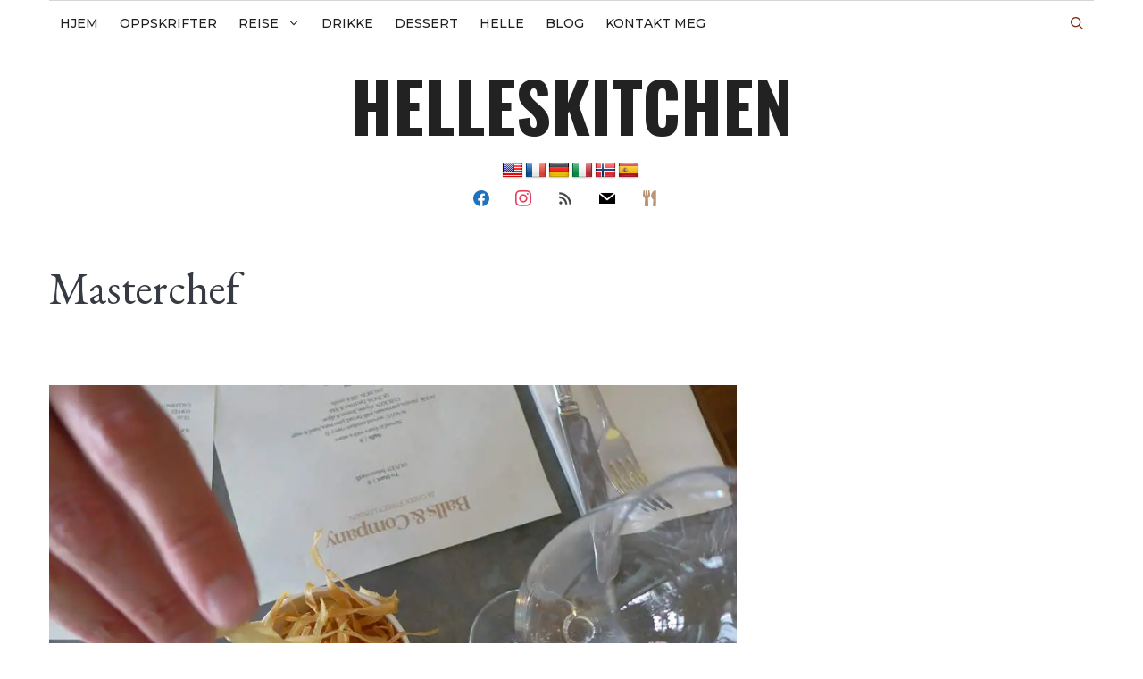

--- FILE ---
content_type: text/html; charset=UTF-8
request_url: https://helleskitchen.org/tag/masterchef/
body_size: 33777
content:
<!DOCTYPE html>
<html lang="nb-NO">
<head>
	<meta charset="UTF-8">
	<meta name='robots' content='noindex, follow' />
<meta name="viewport" content="width=device-width, initial-scale=1">
	<!-- This site is optimized with the Yoast SEO plugin v26.7 - https://yoast.com/wordpress/plugins/seo/ -->
	<title>Masterchef archivos - helleskitchen</title>
	<meta property="og:locale" content="nb_NO" />
	<meta property="og:type" content="article" />
	<meta property="og:title" content="Masterchef archivos - helleskitchen" />
	<meta property="og:url" content="https://helleskitchen.org/tag/masterchef/" />
	<meta property="og:site_name" content="helleskitchen" />
	<meta name="twitter:card" content="summary_large_image" />
	<meta name="twitter:site" content="@HelleValebrokk" />
	<script type="application/ld+json" class="yoast-schema-graph">{"@context":"https://schema.org","@graph":[{"@type":"CollectionPage","@id":"https://helleskitchen.org/tag/masterchef/","url":"https://helleskitchen.org/tag/masterchef/","name":"Masterchef archivos - helleskitchen","isPartOf":{"@id":"https://helleskitchen.org/#website"},"primaryImageOfPage":{"@id":"https://helleskitchen.org/tag/masterchef/#primaryimage"},"image":{"@id":"https://helleskitchen.org/tag/masterchef/#primaryimage"},"thumbnailUrl":"https://i0.wp.com/helleskitchen.org/wp-content/uploads/2015/09/L1160911.jpg?fit=960%2C720&ssl=1","breadcrumb":{"@id":"https://helleskitchen.org/tag/masterchef/#breadcrumb"},"inLanguage":"nb-NO"},{"@type":"ImageObject","inLanguage":"nb-NO","@id":"https://helleskitchen.org/tag/masterchef/#primaryimage","url":"https://i0.wp.com/helleskitchen.org/wp-content/uploads/2015/09/L1160911.jpg?fit=960%2C720&ssl=1","contentUrl":"https://i0.wp.com/helleskitchen.org/wp-content/uploads/2015/09/L1160911.jpg?fit=960%2C720&ssl=1","width":960,"height":720},{"@type":"BreadcrumbList","@id":"https://helleskitchen.org/tag/masterchef/#breadcrumb","itemListElement":[{"@type":"ListItem","position":1,"name":"Portada","item":"https://helleskitchen.org/"},{"@type":"ListItem","position":2,"name":"Masterchef"}]},{"@type":"WebSite","@id":"https://helleskitchen.org/#website","url":"https://helleskitchen.org/","name":"helleskitchen","description":"","potentialAction":[{"@type":"SearchAction","target":{"@type":"EntryPoint","urlTemplate":"https://helleskitchen.org/?s={search_term_string}"},"query-input":{"@type":"PropertyValueSpecification","valueRequired":true,"valueName":"search_term_string"}}],"inLanguage":"nb-NO"}]}</script>
	<!-- / Yoast SEO plugin. -->


<link rel='dns-prefetch' href='//translate.google.com' />
<link rel='dns-prefetch' href='//www.googletagmanager.com' />
<link rel='dns-prefetch' href='//stats.wp.com' />
<link rel='dns-prefetch' href='//use.fontawesome.com' />
<link href='https://fonts.gstatic.com' crossorigin rel='preconnect' />
<link href='https://fonts.googleapis.com' crossorigin rel='preconnect' />
<link rel='preconnect' href='//c0.wp.com' />
<link rel='preconnect' href='//i0.wp.com' />
<link rel="alternate" type="application/rss+xml" title="helleskitchen &raquo; strøm" href="https://helleskitchen.org/feed/" />
<link rel="alternate" type="application/rss+xml" title="helleskitchen &raquo; kommentarstrøm" href="https://helleskitchen.org/comments/feed/" />
<link rel="alternate" type="application/rss+xml" title="helleskitchen &raquo; Masterchef stikkord-strøm" href="https://helleskitchen.org/tag/masterchef/feed/" />
<style id='wp-img-auto-sizes-contain-inline-css'>
img:is([sizes=auto i],[sizes^="auto," i]){contain-intrinsic-size:3000px 1500px}
/*# sourceURL=wp-img-auto-sizes-contain-inline-css */
</style>
<link rel='stylesheet' id='frontend.popup-css' href='https://helleskitchen.org/wp-content/plugins/popup-by-supsystic/modules/popup/css/frontend.popup.css?ver=1.10.35' media='all' />
<link rel='stylesheet' id='generate-fonts-css' href='//fonts.googleapis.com/css?family=Nunito:200,200italic,300,300italic,regular,italic,600,600italic,700,700italic,800,800italic,900,900italic|Oswald:200,300,regular,500,600,700|Montserrat:100,100italic,200,200italic,300,300italic,regular,italic,500,500italic,600,600italic,700,700italic,800,800italic,900,900italic|Lato:100,100italic,300,300italic,regular,italic,700,700italic,900,900italic|EB+Garamond:regular|Noto+Serif:regular,italic,700,700italic' media='all' />
<link rel='stylesheet' id='wp-block-library-css' href='https://c0.wp.com/c/6.9/wp-includes/css/dist/block-library/style.min.css' media='all' />
<style id='global-styles-inline-css'>
:root{--wp--preset--aspect-ratio--square: 1;--wp--preset--aspect-ratio--4-3: 4/3;--wp--preset--aspect-ratio--3-4: 3/4;--wp--preset--aspect-ratio--3-2: 3/2;--wp--preset--aspect-ratio--2-3: 2/3;--wp--preset--aspect-ratio--16-9: 16/9;--wp--preset--aspect-ratio--9-16: 9/16;--wp--preset--color--black: #000000;--wp--preset--color--cyan-bluish-gray: #abb8c3;--wp--preset--color--white: #ffffff;--wp--preset--color--pale-pink: #f78da7;--wp--preset--color--vivid-red: #cf2e2e;--wp--preset--color--luminous-vivid-orange: #ff6900;--wp--preset--color--luminous-vivid-amber: #fcb900;--wp--preset--color--light-green-cyan: #7bdcb5;--wp--preset--color--vivid-green-cyan: #00d084;--wp--preset--color--pale-cyan-blue: #8ed1fc;--wp--preset--color--vivid-cyan-blue: #0693e3;--wp--preset--color--vivid-purple: #9b51e0;--wp--preset--color--contrast: var(--contrast);--wp--preset--color--contrast-2: var(--contrast-2);--wp--preset--color--contrast-3: var(--contrast-3);--wp--preset--color--base: var(--base);--wp--preset--color--base-2: var(--base-2);--wp--preset--color--base-3: var(--base-3);--wp--preset--color--accent: var(--accent);--wp--preset--gradient--vivid-cyan-blue-to-vivid-purple: linear-gradient(135deg,rgb(6,147,227) 0%,rgb(155,81,224) 100%);--wp--preset--gradient--light-green-cyan-to-vivid-green-cyan: linear-gradient(135deg,rgb(122,220,180) 0%,rgb(0,208,130) 100%);--wp--preset--gradient--luminous-vivid-amber-to-luminous-vivid-orange: linear-gradient(135deg,rgb(252,185,0) 0%,rgb(255,105,0) 100%);--wp--preset--gradient--luminous-vivid-orange-to-vivid-red: linear-gradient(135deg,rgb(255,105,0) 0%,rgb(207,46,46) 100%);--wp--preset--gradient--very-light-gray-to-cyan-bluish-gray: linear-gradient(135deg,rgb(238,238,238) 0%,rgb(169,184,195) 100%);--wp--preset--gradient--cool-to-warm-spectrum: linear-gradient(135deg,rgb(74,234,220) 0%,rgb(151,120,209) 20%,rgb(207,42,186) 40%,rgb(238,44,130) 60%,rgb(251,105,98) 80%,rgb(254,248,76) 100%);--wp--preset--gradient--blush-light-purple: linear-gradient(135deg,rgb(255,206,236) 0%,rgb(152,150,240) 100%);--wp--preset--gradient--blush-bordeaux: linear-gradient(135deg,rgb(254,205,165) 0%,rgb(254,45,45) 50%,rgb(107,0,62) 100%);--wp--preset--gradient--luminous-dusk: linear-gradient(135deg,rgb(255,203,112) 0%,rgb(199,81,192) 50%,rgb(65,88,208) 100%);--wp--preset--gradient--pale-ocean: linear-gradient(135deg,rgb(255,245,203) 0%,rgb(182,227,212) 50%,rgb(51,167,181) 100%);--wp--preset--gradient--electric-grass: linear-gradient(135deg,rgb(202,248,128) 0%,rgb(113,206,126) 100%);--wp--preset--gradient--midnight: linear-gradient(135deg,rgb(2,3,129) 0%,rgb(40,116,252) 100%);--wp--preset--font-size--small: 13px;--wp--preset--font-size--medium: 20px;--wp--preset--font-size--large: 36px;--wp--preset--font-size--x-large: 42px;--wp--preset--spacing--20: 0.44rem;--wp--preset--spacing--30: 0.67rem;--wp--preset--spacing--40: 1rem;--wp--preset--spacing--50: 1.5rem;--wp--preset--spacing--60: 2.25rem;--wp--preset--spacing--70: 3.38rem;--wp--preset--spacing--80: 5.06rem;--wp--preset--shadow--natural: 6px 6px 9px rgba(0, 0, 0, 0.2);--wp--preset--shadow--deep: 12px 12px 50px rgba(0, 0, 0, 0.4);--wp--preset--shadow--sharp: 6px 6px 0px rgba(0, 0, 0, 0.2);--wp--preset--shadow--outlined: 6px 6px 0px -3px rgb(255, 255, 255), 6px 6px rgb(0, 0, 0);--wp--preset--shadow--crisp: 6px 6px 0px rgb(0, 0, 0);}:where(.is-layout-flex){gap: 0.5em;}:where(.is-layout-grid){gap: 0.5em;}body .is-layout-flex{display: flex;}.is-layout-flex{flex-wrap: wrap;align-items: center;}.is-layout-flex > :is(*, div){margin: 0;}body .is-layout-grid{display: grid;}.is-layout-grid > :is(*, div){margin: 0;}:where(.wp-block-columns.is-layout-flex){gap: 2em;}:where(.wp-block-columns.is-layout-grid){gap: 2em;}:where(.wp-block-post-template.is-layout-flex){gap: 1.25em;}:where(.wp-block-post-template.is-layout-grid){gap: 1.25em;}.has-black-color{color: var(--wp--preset--color--black) !important;}.has-cyan-bluish-gray-color{color: var(--wp--preset--color--cyan-bluish-gray) !important;}.has-white-color{color: var(--wp--preset--color--white) !important;}.has-pale-pink-color{color: var(--wp--preset--color--pale-pink) !important;}.has-vivid-red-color{color: var(--wp--preset--color--vivid-red) !important;}.has-luminous-vivid-orange-color{color: var(--wp--preset--color--luminous-vivid-orange) !important;}.has-luminous-vivid-amber-color{color: var(--wp--preset--color--luminous-vivid-amber) !important;}.has-light-green-cyan-color{color: var(--wp--preset--color--light-green-cyan) !important;}.has-vivid-green-cyan-color{color: var(--wp--preset--color--vivid-green-cyan) !important;}.has-pale-cyan-blue-color{color: var(--wp--preset--color--pale-cyan-blue) !important;}.has-vivid-cyan-blue-color{color: var(--wp--preset--color--vivid-cyan-blue) !important;}.has-vivid-purple-color{color: var(--wp--preset--color--vivid-purple) !important;}.has-black-background-color{background-color: var(--wp--preset--color--black) !important;}.has-cyan-bluish-gray-background-color{background-color: var(--wp--preset--color--cyan-bluish-gray) !important;}.has-white-background-color{background-color: var(--wp--preset--color--white) !important;}.has-pale-pink-background-color{background-color: var(--wp--preset--color--pale-pink) !important;}.has-vivid-red-background-color{background-color: var(--wp--preset--color--vivid-red) !important;}.has-luminous-vivid-orange-background-color{background-color: var(--wp--preset--color--luminous-vivid-orange) !important;}.has-luminous-vivid-amber-background-color{background-color: var(--wp--preset--color--luminous-vivid-amber) !important;}.has-light-green-cyan-background-color{background-color: var(--wp--preset--color--light-green-cyan) !important;}.has-vivid-green-cyan-background-color{background-color: var(--wp--preset--color--vivid-green-cyan) !important;}.has-pale-cyan-blue-background-color{background-color: var(--wp--preset--color--pale-cyan-blue) !important;}.has-vivid-cyan-blue-background-color{background-color: var(--wp--preset--color--vivid-cyan-blue) !important;}.has-vivid-purple-background-color{background-color: var(--wp--preset--color--vivid-purple) !important;}.has-black-border-color{border-color: var(--wp--preset--color--black) !important;}.has-cyan-bluish-gray-border-color{border-color: var(--wp--preset--color--cyan-bluish-gray) !important;}.has-white-border-color{border-color: var(--wp--preset--color--white) !important;}.has-pale-pink-border-color{border-color: var(--wp--preset--color--pale-pink) !important;}.has-vivid-red-border-color{border-color: var(--wp--preset--color--vivid-red) !important;}.has-luminous-vivid-orange-border-color{border-color: var(--wp--preset--color--luminous-vivid-orange) !important;}.has-luminous-vivid-amber-border-color{border-color: var(--wp--preset--color--luminous-vivid-amber) !important;}.has-light-green-cyan-border-color{border-color: var(--wp--preset--color--light-green-cyan) !important;}.has-vivid-green-cyan-border-color{border-color: var(--wp--preset--color--vivid-green-cyan) !important;}.has-pale-cyan-blue-border-color{border-color: var(--wp--preset--color--pale-cyan-blue) !important;}.has-vivid-cyan-blue-border-color{border-color: var(--wp--preset--color--vivid-cyan-blue) !important;}.has-vivid-purple-border-color{border-color: var(--wp--preset--color--vivid-purple) !important;}.has-vivid-cyan-blue-to-vivid-purple-gradient-background{background: var(--wp--preset--gradient--vivid-cyan-blue-to-vivid-purple) !important;}.has-light-green-cyan-to-vivid-green-cyan-gradient-background{background: var(--wp--preset--gradient--light-green-cyan-to-vivid-green-cyan) !important;}.has-luminous-vivid-amber-to-luminous-vivid-orange-gradient-background{background: var(--wp--preset--gradient--luminous-vivid-amber-to-luminous-vivid-orange) !important;}.has-luminous-vivid-orange-to-vivid-red-gradient-background{background: var(--wp--preset--gradient--luminous-vivid-orange-to-vivid-red) !important;}.has-very-light-gray-to-cyan-bluish-gray-gradient-background{background: var(--wp--preset--gradient--very-light-gray-to-cyan-bluish-gray) !important;}.has-cool-to-warm-spectrum-gradient-background{background: var(--wp--preset--gradient--cool-to-warm-spectrum) !important;}.has-blush-light-purple-gradient-background{background: var(--wp--preset--gradient--blush-light-purple) !important;}.has-blush-bordeaux-gradient-background{background: var(--wp--preset--gradient--blush-bordeaux) !important;}.has-luminous-dusk-gradient-background{background: var(--wp--preset--gradient--luminous-dusk) !important;}.has-pale-ocean-gradient-background{background: var(--wp--preset--gradient--pale-ocean) !important;}.has-electric-grass-gradient-background{background: var(--wp--preset--gradient--electric-grass) !important;}.has-midnight-gradient-background{background: var(--wp--preset--gradient--midnight) !important;}.has-small-font-size{font-size: var(--wp--preset--font-size--small) !important;}.has-medium-font-size{font-size: var(--wp--preset--font-size--medium) !important;}.has-large-font-size{font-size: var(--wp--preset--font-size--large) !important;}.has-x-large-font-size{font-size: var(--wp--preset--font-size--x-large) !important;}
/*# sourceURL=global-styles-inline-css */
</style>

<style id='classic-theme-styles-inline-css'>
/*! This file is auto-generated */
.wp-block-button__link{color:#fff;background-color:#32373c;border-radius:9999px;box-shadow:none;text-decoration:none;padding:calc(.667em + 2px) calc(1.333em + 2px);font-size:1.125em}.wp-block-file__button{background:#32373c;color:#fff;text-decoration:none}
/*# sourceURL=/wp-includes/css/classic-themes.min.css */
</style>
<style id='font-awesome-svg-styles-default-inline-css'>
.svg-inline--fa {
  display: inline-block;
  height: 1em;
  overflow: visible;
  vertical-align: -.125em;
}
/*# sourceURL=font-awesome-svg-styles-default-inline-css */
</style>
<link rel='stylesheet' id='font-awesome-svg-styles-css' href='https://helleskitchen.org/wp-content/uploads/font-awesome/v5.15.1/css/svg-with-js.css' media='all' />
<style id='font-awesome-svg-styles-inline-css'>
   .wp-block-font-awesome-icon svg::before,
   .wp-rich-text-font-awesome-icon svg::before {content: unset;}
/*# sourceURL=font-awesome-svg-styles-inline-css */
</style>
<link rel='stylesheet' id='contact-form-7-css' href='https://helleskitchen.org/wp-content/plugins/contact-form-7/includes/css/styles.css?ver=6.1.4' media='all' />
<link rel='stylesheet' id='google-language-translator-css' href='https://helleskitchen.org/wp-content/plugins/google-language-translator/css/style.css?ver=6.0.20' media='' />
<link rel='stylesheet' id='solopine-recipe-card-css' href='https://helleskitchen.org/wp-content/plugins/solopine-recipe//solopine-recipe-card.css?ver=82a7b022b33914d750d812656bbeb173' media='all' />
<link rel='stylesheet' id='worldcountries-html5-map-style-css' href='https://helleskitchen.org/wp-content/plugins/worldcountrieshtmlmap/static/css/map.css?ver=82a7b022b33914d750d812656bbeb173' media='all' />
<link rel='stylesheet' id='wp-show-posts-css' href='https://helleskitchen.org/wp-content/plugins/wp-show-posts/css/wp-show-posts-min.css?ver=1.1.6' media='all' />
<link rel='stylesheet' id='generate-widget-areas-css' href='https://helleskitchen.org/wp-content/themes/generatepress/assets/css/components/widget-areas.min.css?ver=3.6.1' media='all' />
<link rel='stylesheet' id='generate-style-css' href='https://helleskitchen.org/wp-content/themes/generatepress/assets/css/main.min.css?ver=3.6.1' media='all' />
<style id='generate-style-inline-css'>
#nav-below {display:none;}
.generate-columns {margin-bottom: 30px;padding-left: 30px;}.generate-columns-container {margin-left: -30px;}.page-header {margin-bottom: 30px;margin-left: 30px}.generate-columns-container > .paging-navigation {margin-left: 30px;}
body{background-color:var(--base-3);color:#363b43;}a{color:#060606;}a:hover, a:focus, a:active{color:#5b505f;}.grid-container{max-width:1170px;}.wp-block-group__inner-container{max-width:1170px;margin-left:auto;margin-right:auto;}.site-header .header-image{width:20px;}.navigation-search{position:absolute;left:-99999px;pointer-events:none;visibility:hidden;z-index:20;width:100%;top:0;transition:opacity 100ms ease-in-out;opacity:0;}.navigation-search.nav-search-active{left:0;right:0;pointer-events:auto;visibility:visible;opacity:1;}.navigation-search input[type="search"]{outline:0;border:0;vertical-align:bottom;line-height:1;opacity:0.9;width:100%;z-index:20;border-radius:0;-webkit-appearance:none;height:60px;}.navigation-search input::-ms-clear{display:none;width:0;height:0;}.navigation-search input::-ms-reveal{display:none;width:0;height:0;}.navigation-search input::-webkit-search-decoration, .navigation-search input::-webkit-search-cancel-button, .navigation-search input::-webkit-search-results-button, .navigation-search input::-webkit-search-results-decoration{display:none;}.gen-sidebar-nav .navigation-search{top:auto;bottom:0;}:root{--contrast:#222222;--contrast-2:#575760;--contrast-3:#b2b2be;--base:#f0f0f0;--base-2:#f7f8f9;--base-3:#ffffff;--accent:#1e73be;}:root .has-contrast-color{color:var(--contrast);}:root .has-contrast-background-color{background-color:var(--contrast);}:root .has-contrast-2-color{color:var(--contrast-2);}:root .has-contrast-2-background-color{background-color:var(--contrast-2);}:root .has-contrast-3-color{color:var(--contrast-3);}:root .has-contrast-3-background-color{background-color:var(--contrast-3);}:root .has-base-color{color:var(--base);}:root .has-base-background-color{background-color:var(--base);}:root .has-base-2-color{color:var(--base-2);}:root .has-base-2-background-color{background-color:var(--base-2);}:root .has-base-3-color{color:var(--base-3);}:root .has-base-3-background-color{background-color:var(--base-3);}:root .has-accent-color{color:var(--accent);}:root .has-accent-background-color{background-color:var(--accent);}body, button, input, select, textarea{font-family:"Nunito", sans-serif;font-weight:400;font-size:18px;}body{line-height:1.5;}.entry-content > [class*="wp-block-"]:not(:last-child):not(.wp-block-heading){margin-bottom:1.5em;}.main-title{font-family:"Oswald", sans-serif;text-transform:uppercase;font-size:77px;}.main-navigation a, .menu-toggle{font-family:"Montserrat", sans-serif;font-weight:500;text-transform:uppercase;font-size:14px;}.main-navigation .menu-bar-items{font-size:14px;}.main-navigation .main-nav ul ul li a{font-size:13px;}.widget-title{font-family:"Lato", sans-serif;font-weight:500;text-transform:uppercase;}.sidebar .widget, .footer-widgets .widget{font-size:17px;}button:not(.menu-toggle),html input[type="button"],input[type="reset"],input[type="submit"],.button,.wp-block-button .wp-block-button__link{font-weight:500;text-transform:uppercase;font-size:14px;}h1{font-family:"EB Garamond", sans-serif;font-weight:500;font-size:50px;}h2{font-family:"EB Garamond", serif;font-weight:500;font-size:40px;}h3{font-family:"EB Garamond", sans-serif;font-weight:700;font-size:24px;}h4{font-family:"EB Garamond", serif;font-weight:700;font-size:18px;}h5{font-family:"EB Garamond", serif;font-size:inherit;}h6{font-family:"EB Garamond", serif;}.site-info{font-family:"Noto Serif", serif;}@media (max-width:768px){.main-title{font-size:30px;}h1{font-size:30px;}h2{font-size:24px;}}.top-bar{background-color:#000000;color:#ffffff;}.top-bar a{color:#ffffff;}.top-bar a:hover{color:#303030;}.site-header{background-color:rgba(255,255,255,0);color:#3a3a3a;}.site-header a{color:#3a3a3a;}.main-title a,.main-title a:hover{color:#222222;}.site-description{color:#757575;}.main-navigation,.main-navigation ul ul{background-color:var(--base-3);}.main-navigation .main-nav ul li a, .main-navigation .menu-toggle, .main-navigation .menu-bar-items{color:#131313;}.main-navigation .main-nav ul li:not([class*="current-menu-"]):hover > a, .main-navigation .main-nav ul li:not([class*="current-menu-"]):focus > a, .main-navigation .main-nav ul li.sfHover:not([class*="current-menu-"]) > a, .main-navigation .menu-bar-item:hover > a, .main-navigation .menu-bar-item.sfHover > a{color:#e94828;background-color:rgba(225,84,122,0);}button.menu-toggle:hover,button.menu-toggle:focus{color:#131313;}.main-navigation .main-nav ul li[class*="current-menu-"] > a{color:#0a6846;background-color:rgba(63,63,63,0);}.navigation-search input[type="search"],.navigation-search input[type="search"]:active, .navigation-search input[type="search"]:focus, .main-navigation .main-nav ul li.search-item.active > a, .main-navigation .menu-bar-items .search-item.active > a{color:#e94828;background-color:rgba(225,84,122,0);}.main-navigation ul ul{background-color:#2d2d2d;}.main-navigation .main-nav ul ul li a{color:#e2d1c9;}.main-navigation .main-nav ul ul li:not([class*="current-menu-"]):hover > a,.main-navigation .main-nav ul ul li:not([class*="current-menu-"]):focus > a, .main-navigation .main-nav ul ul li.sfHover:not([class*="current-menu-"]) > a{color:#ffdece;background-color:#0a6846;}.main-navigation .main-nav ul ul li[class*="current-menu-"] > a{color:#d7e0ed;background-color:#4f4f4f;}.separate-containers .inside-article, .separate-containers .comments-area, .separate-containers .page-header, .one-container .container, .separate-containers .paging-navigation, .inside-page-header{background-color:var(--base-3);}.inside-article a:hover,.paging-navigation a:hover,.comments-area a:hover,.page-header a:hover{color:#b98224;}.entry-title a{color:#000000;}.entry-title a:hover{color:#000000;}.entry-meta{color:#595959;}.entry-meta a{color:#595959;}.entry-meta a:hover{color:#222222;}h2{color:#222222;}.sidebar .widget{background-color:var(--base);}.sidebar .widget .widget-title{color:#3a3a3a;}.footer-widgets{color:#777777;background-color:var(--base);}.footer-widgets a{color:#4c4c4c;}.footer-widgets a:hover{color:#f9f9f9;}.footer-widgets .widget-title{color:#383838;}.site-info{color:#ff1956;background-color:rgba(34,34,34,0);}.site-info a{color:#0a0a0a;}.site-info a:hover{color:#606060;}.footer-bar .widget_nav_menu .current-menu-item a{color:#606060;}input[type="text"],input[type="email"],input[type="url"],input[type="password"],input[type="search"],input[type="tel"],input[type="number"],textarea,select{color:#666666;background-color:#fafafa;border-color:#cccccc;}input[type="text"]:focus,input[type="email"]:focus,input[type="url"]:focus,input[type="password"]:focus,input[type="search"]:focus,input[type="tel"]:focus,input[type="number"]:focus,textarea:focus,select:focus{color:#666666;background-color:#ffffff;border-color:#bfbfbf;}button,html input[type="button"],input[type="reset"],input[type="submit"],a.button,a.wp-block-button__link:not(.has-background){color:#ffffff;background-color:#e94828;}button:hover,html input[type="button"]:hover,input[type="reset"]:hover,input[type="submit"]:hover,a.button:hover,button:focus,html input[type="button"]:focus,input[type="reset"]:focus,input[type="submit"]:focus,a.button:focus,a.wp-block-button__link:not(.has-background):active,a.wp-block-button__link:not(.has-background):focus,a.wp-block-button__link:not(.has-background):hover{color:var(--contrast);background-color:var(--contrast-3);}a.generate-back-to-top{background-color:rgba( 0,0,0,0.4 );color:#ffffff;}a.generate-back-to-top:hover,a.generate-back-to-top:focus{background-color:rgba( 0,0,0,0.6 );color:#ffffff;}:root{--gp-search-modal-bg-color:var(--base-3);--gp-search-modal-text-color:var(--contrast);--gp-search-modal-overlay-bg-color:rgba(0,0,0,0.2);}@media (max-width: 1070px){.main-navigation .menu-bar-item:hover > a, .main-navigation .menu-bar-item.sfHover > a{background:none;color:#131313;}}.inside-top-bar{padding:10px;}.inside-top-bar.grid-container{max-width:1190px;}.inside-header{padding:20px 10px 20px 10px;}.inside-header.grid-container{max-width:1190px;}.separate-containers .inside-article, .separate-containers .comments-area, .separate-containers .page-header, .separate-containers .paging-navigation, .one-container .site-content, .inside-page-header{padding:0px 0px 60px 0px;}.site-main .wp-block-group__inner-container{padding:0px 0px 60px 0px;}.separate-containers .paging-navigation{padding-top:20px;padding-bottom:20px;}.entry-content .alignwide, body:not(.no-sidebar) .entry-content .alignfull{margin-left:-0px;width:calc(100% + 0px);max-width:calc(100% + 0px);}.one-container.right-sidebar .site-main,.one-container.both-right .site-main{margin-right:0px;}.one-container.left-sidebar .site-main,.one-container.both-left .site-main{margin-left:0px;}.one-container.both-sidebars .site-main{margin:0px;}.sidebar .widget, .page-header, .widget-area .main-navigation, .site-main > *{margin-bottom:30px;}.separate-containers .site-main{margin:30px;}.both-right .inside-left-sidebar,.both-left .inside-left-sidebar{margin-right:15px;}.both-right .inside-right-sidebar,.both-left .inside-right-sidebar{margin-left:15px;}.one-container.archive .post:not(:last-child):not(.is-loop-template-item), .one-container.blog .post:not(:last-child):not(.is-loop-template-item){padding-bottom:60px;}.separate-containers .featured-image{margin-top:30px;}.separate-containers .inside-right-sidebar, .separate-containers .inside-left-sidebar{margin-top:30px;margin-bottom:30px;}.main-navigation .main-nav ul li a,.menu-toggle,.main-navigation .menu-bar-item > a{padding-left:12px;padding-right:12px;line-height:50px;}.main-navigation .main-nav ul ul li a{padding:10px 12px 10px 12px;}.navigation-search input[type="search"]{height:50px;}.rtl .menu-item-has-children .dropdown-menu-toggle{padding-left:12px;}.menu-item-has-children .dropdown-menu-toggle{padding-right:12px;}.rtl .main-navigation .main-nav ul li.menu-item-has-children > a{padding-right:12px;}.widget-area .widget{padding:15px;}.footer-widgets-container.grid-container{max-width:1250px;}.inside-site-info{padding:20px;}.inside-site-info.grid-container{max-width:1210px;}@media (max-width:768px){.separate-containers .inside-article, .separate-containers .comments-area, .separate-containers .page-header, .separate-containers .paging-navigation, .one-container .site-content, .inside-page-header{padding:20px;}.site-main .wp-block-group__inner-container{padding:20px;}.inside-site-info{padding-right:10px;padding-left:10px;}.entry-content .alignwide, body:not(.no-sidebar) .entry-content .alignfull{margin-left:-20px;width:calc(100% + 40px);max-width:calc(100% + 40px);}.one-container .site-main .paging-navigation{margin-bottom:30px;}}/* End cached CSS */.is-right-sidebar{width:25%;}.is-left-sidebar{width:25%;}.site-content .content-area{width:100%;}@media (max-width: 1070px){.main-navigation .menu-toggle,.sidebar-nav-mobile:not(#sticky-placeholder){display:block;}.main-navigation ul,.gen-sidebar-nav,.main-navigation:not(.slideout-navigation):not(.toggled) .main-nav > ul,.has-inline-mobile-toggle #site-navigation .inside-navigation > *:not(.navigation-search):not(.main-nav){display:none;}.nav-align-right .inside-navigation,.nav-align-center .inside-navigation{justify-content:space-between;}}
.dynamic-author-image-rounded{border-radius:100%;}.dynamic-featured-image, .dynamic-author-image{vertical-align:middle;}.one-container.blog .dynamic-content-template:not(:last-child), .one-container.archive .dynamic-content-template:not(:last-child){padding-bottom:0px;}.dynamic-entry-excerpt > p:last-child{margin-bottom:0px;}
.page-hero{padding-top:30px;padding-bottom:30px;}.inside-page-hero > *:last-child{margin-bottom:0px;}.page-hero time.updated{display:none;}@media (max-width:768px){.page-hero{padding-right:15px;padding-left:15px;}}
/*# sourceURL=generate-style-inline-css */
</style>
<link rel='stylesheet' id='generate-child-css' href='https://helleskitchen.org/wp-content/themes/generatepress_child/style.css?ver=1610316835' media='all' />
<link rel='stylesheet' id='font-awesome-official-css' href='https://use.fontawesome.com/releases/v5.15.1/css/all.css' media='all' integrity="sha384-vp86vTRFVJgpjF9jiIGPEEqYqlDwgyBgEF109VFjmqGmIY/Y4HV4d3Gp2irVfcrp" crossorigin="anonymous" />
<link rel='stylesheet' id='wpzoom-social-icons-socicon-css' href='https://helleskitchen.org/wp-content/plugins/social-icons-widget-by-wpzoom/assets/css/wpzoom-socicon.css?ver=1768826774' media='all' />
<link rel='stylesheet' id='wpzoom-social-icons-genericons-css' href='https://helleskitchen.org/wp-content/plugins/social-icons-widget-by-wpzoom/assets/css/genericons.css?ver=1768826774' media='all' />
<link rel='stylesheet' id='wpzoom-social-icons-font-awesome-3-css' href='https://helleskitchen.org/wp-content/plugins/social-icons-widget-by-wpzoom/assets/css/font-awesome-3.min.css?ver=1768826774' media='all' />
<link rel='stylesheet' id='dashicons-css' href='https://c0.wp.com/c/6.9/wp-includes/css/dashicons.min.css' media='all' />
<link rel='stylesheet' id='wpzoom-social-icons-styles-css' href='https://helleskitchen.org/wp-content/plugins/social-icons-widget-by-wpzoom/assets/css/wpzoom-social-icons-styles.css?ver=1768826774' media='all' />
<style id='generateblocks-inline-css'>
:root{--gb-container-width:1170px;}.gb-container .wp-block-image img{vertical-align:middle;}.gb-grid-wrapper .wp-block-image{margin-bottom:0;}.gb-highlight{background:none;}.gb-shape{line-height:0;}
/*# sourceURL=generateblocks-inline-css */
</style>
<link rel='stylesheet' id='generate-blog-css' href='https://helleskitchen.org/wp-content/plugins/gp-premium/blog/functions/css/style.min.css?ver=2.5.5' media='all' />
<link rel='stylesheet' id='generate-offside-css' href='https://helleskitchen.org/wp-content/plugins/gp-premium/menu-plus/functions/css/offside.min.css?ver=2.5.5' media='all' />
<style id='generate-offside-inline-css'>
:root{--gp-slideout-width:265px;}.slideout-navigation.main-navigation{background-color:#fbfbfb;}.slideout-navigation.main-navigation .main-nav ul li a{color:#c27023;font-weight:700;text-transform:none;font-size:18px;}.slideout-navigation.main-navigation ul ul{background-color:#d8d1c8;}.slideout-navigation.main-navigation.do-overlay .main-nav ul ul li a{font-size:1em;font-size:17px;}@media (max-width:768px){.slideout-navigation.main-navigation .main-nav ul li a{font-size:14px;}.slideout-navigation.main-navigation .main-nav ul ul li a{font-size:13px;}}.slideout-navigation.main-navigation .main-nav ul li:not([class*="current-menu-"]):hover > a, .slideout-navigation.main-navigation .main-nav ul li:not([class*="current-menu-"]):focus > a, .slideout-navigation.main-navigation .main-nav ul li.sfHover:not([class*="current-menu-"]) > a{color:#935416;background-color:#e6e3e3;}.slideout-navigation.main-navigation .main-nav ul ul li:not([class*="current-menu-"]):hover > a, .slideout-navigation.main-navigation .main-nav ul ul li:not([class*="current-menu-"]):focus > a, .slideout-navigation.main-navigation .main-nav ul ul li.sfHover:not([class*="current-menu-"]) > a{background-color:#c0b7b7;}.slideout-navigation.main-navigation .main-nav ul li[class*="current-menu-"] > a{color:#2e2e2e;background-color:#d8d8d8;}.slideout-navigation, .slideout-navigation a{color:#c27023;}.slideout-navigation button.slideout-exit{color:#c27023;padding-left:12px;padding-right:12px;}.slide-opened nav.toggled .menu-toggle:before{display:none;}@media (max-width: 1070px){.menu-bar-item.slideout-toggle{display:none;}}
/*# sourceURL=generate-offside-inline-css */
</style>
<link rel='preload' as='font'  id='wpzoom-social-icons-font-fontawesome-3-woff2-css' href='https://helleskitchen.org/wp-content/plugins/social-icons-widget-by-wpzoom/assets/font/fontawesome-webfont.woff2?v=4.7.0' type='font/woff2' crossorigin />
<link rel='preload' as='font'  id='wpzoom-social-icons-font-genericons-woff-css' href='https://helleskitchen.org/wp-content/plugins/social-icons-widget-by-wpzoom/assets/font/Genericons.woff' type='font/woff' crossorigin />
<link rel='preload' as='font'  id='wpzoom-social-icons-font-socicon-woff2-css' href='https://helleskitchen.org/wp-content/plugins/social-icons-widget-by-wpzoom/assets/font/socicon.woff2?v=4.5.4' type='font/woff2' crossorigin />
<link rel='stylesheet' id='font-awesome-official-v4shim-css' href='https://use.fontawesome.com/releases/v5.15.1/css/v4-shims.css' media='all' integrity="sha384-WCuYjm/u5NsK4s/NfnJeHuMj6zzN2HFyjhBu/SnZJj7eZ6+ds4zqIM3wYgL59Clf" crossorigin="anonymous" />
<style id='font-awesome-official-v4shim-inline-css'>
@font-face {
font-family: "FontAwesome";
font-display: block;
src: url("https://use.fontawesome.com/releases/v5.15.1/webfonts/fa-brands-400.eot"),
		url("https://use.fontawesome.com/releases/v5.15.1/webfonts/fa-brands-400.eot?#iefix") format("embedded-opentype"),
		url("https://use.fontawesome.com/releases/v5.15.1/webfonts/fa-brands-400.woff2") format("woff2"),
		url("https://use.fontawesome.com/releases/v5.15.1/webfonts/fa-brands-400.woff") format("woff"),
		url("https://use.fontawesome.com/releases/v5.15.1/webfonts/fa-brands-400.ttf") format("truetype"),
		url("https://use.fontawesome.com/releases/v5.15.1/webfonts/fa-brands-400.svg#fontawesome") format("svg");
}

@font-face {
font-family: "FontAwesome";
font-display: block;
src: url("https://use.fontawesome.com/releases/v5.15.1/webfonts/fa-solid-900.eot"),
		url("https://use.fontawesome.com/releases/v5.15.1/webfonts/fa-solid-900.eot?#iefix") format("embedded-opentype"),
		url("https://use.fontawesome.com/releases/v5.15.1/webfonts/fa-solid-900.woff2") format("woff2"),
		url("https://use.fontawesome.com/releases/v5.15.1/webfonts/fa-solid-900.woff") format("woff"),
		url("https://use.fontawesome.com/releases/v5.15.1/webfonts/fa-solid-900.ttf") format("truetype"),
		url("https://use.fontawesome.com/releases/v5.15.1/webfonts/fa-solid-900.svg#fontawesome") format("svg");
}

@font-face {
font-family: "FontAwesome";
font-display: block;
src: url("https://use.fontawesome.com/releases/v5.15.1/webfonts/fa-regular-400.eot"),
		url("https://use.fontawesome.com/releases/v5.15.1/webfonts/fa-regular-400.eot?#iefix") format("embedded-opentype"),
		url("https://use.fontawesome.com/releases/v5.15.1/webfonts/fa-regular-400.woff2") format("woff2"),
		url("https://use.fontawesome.com/releases/v5.15.1/webfonts/fa-regular-400.woff") format("woff"),
		url("https://use.fontawesome.com/releases/v5.15.1/webfonts/fa-regular-400.ttf") format("truetype"),
		url("https://use.fontawesome.com/releases/v5.15.1/webfonts/fa-regular-400.svg#fontawesome") format("svg");
unicode-range: U+F004-F005,U+F007,U+F017,U+F022,U+F024,U+F02E,U+F03E,U+F044,U+F057-F059,U+F06E,U+F070,U+F075,U+F07B-F07C,U+F080,U+F086,U+F089,U+F094,U+F09D,U+F0A0,U+F0A4-F0A7,U+F0C5,U+F0C7-F0C8,U+F0E0,U+F0EB,U+F0F3,U+F0F8,U+F0FE,U+F111,U+F118-F11A,U+F11C,U+F133,U+F144,U+F146,U+F14A,U+F14D-F14E,U+F150-F152,U+F15B-F15C,U+F164-F165,U+F185-F186,U+F191-F192,U+F1AD,U+F1C1-F1C9,U+F1CD,U+F1D8,U+F1E3,U+F1EA,U+F1F6,U+F1F9,U+F20A,U+F247-F249,U+F24D,U+F254-F25B,U+F25D,U+F267,U+F271-F274,U+F279,U+F28B,U+F28D,U+F2B5-F2B6,U+F2B9,U+F2BB,U+F2BD,U+F2C1-F2C2,U+F2D0,U+F2D2,U+F2DC,U+F2ED,U+F328,U+F358-F35B,U+F3A5,U+F3D1,U+F410,U+F4AD;
}
/*# sourceURL=font-awesome-official-v4shim-inline-css */
</style>
<script src="https://c0.wp.com/c/6.9/wp-includes/js/jquery/jquery.min.js" id="jquery-core-js"></script>
<script src="https://c0.wp.com/c/6.9/wp-includes/js/jquery/jquery-migrate.min.js" id="jquery-migrate-js"></script>
<script src="https://helleskitchen.org/wp-content/plugins/popup-by-supsystic/js/common.min.js?ver=1.10.35" id="commonPps-js"></script>
<script id="corePps-js-extra">
var PPS_DATA = {"siteUrl":"https://helleskitchen.org/","imgPath":"https://helleskitchen.org/wp-content/plugins/popup-by-supsystic/img/","cssPath":"https://helleskitchen.org/wp-content/plugins/popup-by-supsystic/css/","loader":"https://helleskitchen.org/wp-content/plugins/popup-by-supsystic/img/loading.gif","close":"https://helleskitchen.org/wp-content/plugins/popup-by-supsystic/img/cross.gif","ajaxurl":"https://helleskitchen.org/wp-admin/admin-ajax.php","options":{"add_love_link":"0","disable_autosave":"0"},"PPS_CODE":"pps","jsPath":"https://helleskitchen.org/wp-content/plugins/popup-by-supsystic/js/"};
//# sourceURL=corePps-js-extra
</script>
<script src="https://helleskitchen.org/wp-content/plugins/popup-by-supsystic/js/core.min.js?ver=1.10.35" id="corePps-js"></script>
<script id="frontend.popup-js-extra">
var ppsPopups = [{"id":"100","label":"Jetpack","active":"1","original_id":"16","params":{"main":{"show_on_page_load_delay":"","show_on_click_on_el_delay":"0","show_on":"scroll_window","show_on_scroll_window_enb_delay":"1","show_on_scroll_window_delay":"30","show_on_scroll_window_enb_perc_scroll":"1","show_on_scroll_window_perc_scroll":"30","show_on_link_follow_delay":"0","visit_page_cnt":"","close_on":"user_close","show_pages":"all","show_time_from":"12:00am","show_time_to":"12:00am","show_date_from":"","show_date_to":"","show_to":"first_time_visit","show_to_first_time_visit_days":"30","show_to_until_make_action_days":"365","count_times_num":"1","count_times_mes":"day","hide_for_devices_show":"0","hide_for_post_types_show":"0","hide_for_ips_show":"0","hide_for_ips":"","hide_for_countries_show":"0","hide_for_languages_show":"0","hide_search_engines_show":"0","hide_preg_url_show":"0","hide_preg_url":"","hide_for_user_roles_show":"0"},"tpl":{"width":"600","width_measure":"px","bg_overlay_opacity":"0.5","bg_overlay_type":"color","bg_overlay_color":"#020202","bg_overlay_img":"","bg_overlay_img_pos":"stretch","bg_type_0":"img","bg_img_0":"https://helleskitchen.org/wp-content/uploads/2021/02/subscription-300x237.jpg","bg_color_0":"#666666","bg_type_1":"img","bg_img_1":"https://helleskitchen.org/wp-content/uploads/2021/02/BAO_6-300x200.jpg","bg_color_1":"#dd7777","bg_type_2":"img","bg_img_2":"https://helleskitchen.org/wp-content/uploads/2021/02/helle_pink-300x300.png","bg_color_2":"","bg_type_3":"color","bg_img_3":"","bg_color_3":"#3a3a3a","bg_type_4":"color","bg_img_4":"","bg_color_4":"#c6c3c3","font_label":"Abel","label_font_color":"#c6c3c3","font_txt_0":"Abel","text_font_color_0":"#c6c3c3","font_footer":"Abel","footer_font_color":"#c6c3c3","responsive_mode":"def","reidrect_on_close":"","close_btn":"close-black-in-white-circle","bullets":"lists_green","layered_pos":"","enb_label":"1","label":"Abonner p\u00e5 nettstedet via epost!","enb_txt_0":"1","enb_foot_note":"1","foot_note":"Din informasjon vil aldri bli delt med noen tredjepart ","enb_sm_facebook":"1","enb_sm_googleplus":"1","enb_sm_twitter":"1","sm_design":"simple","anim_key":"none","anim_close_key":"","anim_duration":1000,"anim_close_duration":"","enb_subscribe":"1","sub_dest":"mailchimp","sub_wp_create_user_role":"subscriber","sub_confirm_reload_time":"10","sub_mailchimp_groups_full":"","sub_enb_fb_subscribe":"","sub_fields":{"name":{"enb":"1","name":"name","html":"text","label":"Navn","value":"","custom":"0","mandatory":"0","set_preset":""},"email":{"enb":"1","name":"email","html":"text","label":"E-postadresse","value":"","custom":"0","mandatory":"1","set_preset":""}},"blacklist":"","blacklist_error":"Din epost er i svarteliste","sub_txt_confirm_sent":"Suksess! En e-post ble bare sendt for \u00e5 bekrefte abonnementet. Vennligst finn e-post n\u00e5 og klikk p\u00e5 Aktiver for \u00e5 begynne \u00e5 abonnere.","sub_txt_success":"Takk for at du abonnerer!","sub_txt_invalid_email":"Tom eller ugyldig e-post","sub_txt_exists_email":"Tom eller ugyldig e-post","sub_redirect_url":"","sub_txt_confirm_mail_subject":"Confirm subscription on [sitename]","sub_txt_confirm_mail_from":"franfoto@gmail.com","sub_txt_confirm_mail_message":"You subscribed on site \u003Ca href=\"[siteurl]\"\u003E[sitename]\u003C/a\u003E. Follow \u003Ca href=\"[confirm_link]\"\u003Ethis link\u003C/a\u003E to complete your subscription. If you did not subscribe here - just ignore this message.","sub_txt_subscriber_mail_subject":"[sitename] Your username and password","sub_txt_subscriber_mail_from":"franfoto@gmail.com","sub_txt_subscriber_mail_message":"Username: [user_login]\u003Cbr /\u003EPassword: [password]\u003Cbr /\u003E[login_url]","sub_redirect_email_exists":"","sub_btn_label":"ABONNERE!","sub_new_email":"helleskitchenwp@gmail.com","sub_new_subject":"New Subscriber on Helleskitchen","sub_new_message":"You have new subscriber on your site \u003Ca href=\"[siteurl]\"\u003E[sitename]\u003C/a\u003E, here is subscriber information:\u003Cbr /\u003E[subscriber_data]","sub_attach":[""],"stat_ga_code":"","dsbl_stats":"1","txt_0":"\u003Ch4 style=\"text-align: left\"\u003E\u00a0\u00a0\u00a0 Oppgi din epost-adresse for \u00e5 abonnere p\u00e5 Helleskitchen og\u003C/h4\u003E\u003Ch4 style=\"text-align: left;padding-left: 40px\"\u003E\u00a0\u00a0\u00a0 motta varsler om nye innlegg via epost.\u003C/h4\u003E","enb_sub_name":1,"reg_fields":{"name":{"label":"Name","html":"text","enb":1,"name":"name"},"email":{"label":"E-Mail","html":"text","enb":true,"mandatory":true,"name":"email"}}},"opts_attrs":{"bg_number":"5","txt_block_number":"1"}},"img_preview":"pink.png","show_on":"4","show_to":"2","show_pages":"1","type_id":"1","views":"0","unique_views":"0","actions":"0","date_created":"2015-01-10 18:59:43","sort_order":"0","show_in_admin_area":"0","img_preview_url":"https://helleskitchen.org/wp-content/plugins/popup-by-supsystic/assets/popup/img/preview/pink.png","view_id":"100_303399","type":"common","rendered_html":"\u003Cspan style=\"display: none;\" id=\"ppsPopupStylesHidden_100_303399\"\u003E#ppsPopupShell_100_303399 {\n\twidth: 600px;\n  \tpadding: 15px;\n  \tfont-family: Georgia, Times, serif;\n\tfont-size: 13px;\n\tline-height: 21px;\n\tfont-weight: normal;\n\tcolor: #000;\n}\n#ppsPopupShell_100_303399, #ppsPopupShell_100_303399 * {\n\t-webkit-box-sizing: border-box;\n\t-moz-box-sizing:    border-box;\n\tbox-sizing:         border-box;\n}\n#ppsPopupShell_100_303399 .ppsInnerTblContent {\n\tdisplay: table;  \tbackground-image: url(\"https://helleskitchen.org/wp-content/uploads/2021/02/subscription-300x237.jpg\");\n  \tbackground-repeat: no-repeat;\n  \tbackground-size: cover;}\n#ppsPopupShell_100_303399 .ppsPopupInner {  \twidth: 50%;  \tdisplay: table-cell;\n}\n#ppsPopupShell_100_303399 .ppsPopupLabel {\n\tcolor: #000;\n\tfont-family: 'Open Sans', arial;\n\tfont-size: 28px;\n  \tfont-weight: bold;\n\tcolor: #ffffff;\n\tmargin-top: 15px;\n\tmargin-bottom: 16px;\n\tpadding-left: 75px;  \tcolor: #c6c3c3;}\n#ppsPopupShell_100_303399 .mail-img{  \tbackground-image: url(\"https://helleskitchen.org/wp-content/uploads/2021/02/BAO_6-300x200.jpg\");\n  \tbackground-repeat: no-repeat;\n  \tbackground-size: cover;\tborder-radius: 50%;\n\t-moz-border-radius: 50%;\n\t-webkit-border-radius: 50%;\n\tposition: absolute;\n\ttop: 40px;\n\tleft: -35px;\n\theight: 110px;\n\twidth: 110px;  \tbackground-image: url(\"https://helleskitchen.org/wp-content/uploads/2021/02/helle_pink-300x300.png\");\n  \tbackground-repeat: no-repeat;\tbackground-position: 0px 0px;\n\tbox-shadow: 0px 0 0px 8px rgba(115, 125, 143, 0.5);\n}\n#ppsPopupShell_100_303399 .ppsRightCol {\n\t/*display: table-cell;*/\n  \tfloat:right;\n  \twidth: 100%;\n  \theight: 100%;\n  \tmargin-bottom: 30px;\n  \tmargin-top: 65px;\n}\n#ppsPopupShell_100_303399 .ppsSubscribeShell form {\n\tpadding: 30px 50px 0 70px;\n\ttext-align: right;\n}\n#ppsPopupShell_100_303399 .ppsSubscribeShell input,\n#ppsPopupShell_100_303399 .ppsSubscribeShell .ppsSubSelect,\n#ppsPopupShell_100_303399 .ppsSubscribeShell textarea {\n\twidth: 100%;\n  \tmargin-bottom: 10px;\n  \theight: 40px;\n  \tborder: none;\n  \tborder-radius: 3px;\n}\n#ppsPopupShell_100_303399 .ppsSubscribeShell input[type=text],#ppsPopupShell_100_303399 .ppsSubscribeShell input[type=email],#ppsPopupShell_100_303399 .ppsSubscribeShell input[type=password],#ppsPopupShell_100_303399 .ppsSubscribeShell input[type=email],#ppsPopupShell_100_303399 .ppsSubscribeShell input[type=password],#ppsPopupShell_100_303399 .ppsSubscribeShell input[type=email],\n#ppsPopupShell_100_303399 .ppsSubscribeShell .ppsSubSelect,\n#ppsPopupShell_100_303399 .ppsSubscribeShell textarea {\n  \tpadding-left: 30px;\n  \tfont-size: 17px;\n  \tbackground-image: url(\"https://helleskitchen.org/wp-content/uploads/2021/02/input-name.png\");\n\tbackground-repeat: no-repeat;\n\tbackground-position: 5px center;\n  \tbackground-color: #fff;\n}\n#ppsPopupShell_100_303399 .ppsSubscribeShell .ppsSubSelect {\n\tdisplay: table;\n  \ttext-align: left;\n}\n#ppsPopupShell_100_303399 .ppsSubscribeShell .ppsSubSelectLabel,\n#ppsPopupShell_100_303399 .ppsSubscribeShell select {\n\tdisplay: table-cell;\n}\n#ppsPopupShell_100_303399 .ppsSubscribeShell .ppsSubSelectLabel {\n\topacity: 0.5;\n}\n#ppsPopupShell_100_303399 .ppsSubscribeShell select {\n\twidth: 100%;\n  \tbackground-color: transparent;\n  \theight: 40px;\n  \tborder: none;\n  \tfont-size: 17px;\n  \tmargin-left: -5px;\n}\n#ppsPopupShell_100_303399 .ppsSubscribeShell textarea {\n\tfont-family: inherit;\n  \theight: auto;\n    padding-top: 5px;\n}\n#ppsPopupShell_100_303399 .ppsSubscribeShell input[type=\"email\"][name=\"email\"],\n#ppsPopupShell_100_303399 .ppsSubscribeShell input[type=\"text\"][name=\"email\"] {\n  \tpadding-left: 30px;\n    background-image: url(\"https://helleskitchen.org/wp-content/uploads/2021/02/input-email.png\");\n    background-repeat: no-repeat;\n    background-position: 5px center;\n}\n#ppsPopupShell_100_303399 .ppsSubscribeShell input[type=submit] {\n\tborder-color: #000;\n  \tfont-family: 'Open Sans', arial;\n\t/*margin-right: -30px;*/\n\tfont-weight: 100;\n\tcolor: #ffffff;\n  \twidth: 40%;\n\ttext-shadow: #000000 1px 1px 1px;  \tbackground: #3a3a3a;\n   \tbackground-image: none;  \tcursor: pointer;\n}\n#ppsPopupShell_100_303399 .ppsSubscribeShell input[type=submit]:hover {\n\tbox-shadow: inset 1px 1px 3px #666;\n  \topacity:0.8;\n}\n#ppsPopupShell_100_303399 .ppsPopupTxt_0 {\n  \ttext-align: center;\n  \tfont-family: 'Open Sans', arial;\n \tfont-weight: 100;\n\tcolor: #ffffff;\n\ttext-shadow: #000000 1px 1px 1px;\n  \tfont-size: 17px;  \tcolor: #c6c3c3;}\n\n#ppsPopupShell_100_303399 .ppsPopupTxt_0 {\n  \tmargin: 20px;\n  \tmargin-left: 70px;\n\tmargin-right: 40px;\n}\n#ppsPopupShell_100_303399 .ppsPopupClose {\n\tbackground-repeat: no-repeat;\n  \tcursor: pointer;\n}\n#ppsPopupShell_100_303399 .ppsPopupClose.ppsPopupClose_lists_black {\n \ttop: 0 !important;\n  \tright: 0 !important;\n}\n#ppsPopupShell_100_303399 .ppsPopupClose:hover {\n\topacity: 0.8;\n}\n#ppsPopupShell_100_303399 .ppsFootNote{\n  \tpadding-left: 30px;\n\tbackground-image: url(\"https://helleskitchen.org/wp-content/uploads/2021/02/security_ico.png\");\n\tbackground-repeat: no-repeat;\n\tbackground-position: 5px center;\n  \theight: 20px;  \tcolor: #c6c3c3;    font-family: \"Helvetica Neue\",Helvetica,Arial,sans-serif;\n    font-size: x-small;\n    font-style: italic;\n    line-height: 14px;\n  \tmargin: 5px 30px;\n}\n@media (max-width: 768px) {\n  #ppsPopupShell_100_303399 .ppsPopupLabel {\n  \tpadding-left: 0;\n    text-align: center;\n  }\n  #ppsPopupShell_100_303399 .ppsPopupLabel,\n  #ppsPopupShell_100_303399 .ppsPopupTxt_0 {\n  \tmargin-left: 20px;\n  }\n  #ppsPopupShell_100_303399 .ppsSubscribeShell form {\n  \tpadding-left: 20px;\n  }\n  #ppsPopupShell_100_303399 .mail-img {\n  \tleft: 50%;\n    top: -30px;\n    transform: translate(-50%, 0);\n  }\n}#ppsPopupShell_100_303399 .ppsPopupClose { position:absolute;background-image:url(\"https://helleskitchen.org/wp-content/plugins/popup-by-supsystic/modules/popup/img/assets/close_btns/close-black-in-white-circle.png\");background-repeat:no-repeat;top:16px;right:16px;width:32px;height:32px; }#ppsPopupShell_100_303399 ul li { background-image:url(\"https://helleskitchen.org/wp-content/plugins/popup-by-supsystic/modules/popup/img/assets/bullets/lists_green.png\");;list-style:none !important;background-repeat:no-repeat !important;padding-left:30px !important;margin-bottom:10px !important;min-height:25px !important; }\u003C/span\u003E\u003Cdiv id=\"ppsPopupShell_100_303399\" class=\"ppsPopupShell ppsPopupListsShell\"\u003E\n\t\u003Ca href=\"#\" class=\"ppsPopupClose ppsPopupClose_close-black-in-white-circle\"\u003E\u003C/a\u003E\n\t\u003Cdiv class=\"ppsInnerTblContent\"\u003E\n\t\t\u003Cdiv class=\"ppsPopupListsInner ppsPopupInner\"\u003E\n\t\t\t\u003Cdiv class=\"mail-img\"\u003E\u003C/div\u003E\n\t\t\t\u003Cdiv style=\"clear: both;\"\u003E\u003C/div\u003E\n\t\t\t\u003Cdiv class=\"ppsRightCol\"\u003E\t\t\t\t\t\u003Cdiv class=\"ppsPopupLabel ppsPopupListsLabel\"\u003EAbonner p\u00e5 nettstedet via epost!\u003C/div\u003E\t\t\t\t\t\u003Cdiv class=\"ppsPopupTxt ppsPopupClassyTxt ppsPopupClassyTxt_0 ppsPopupTxt_0\"\u003E\n\t\t\t\t\t\u003Ch4 style=\"text-align: left\"\u003E\u00a0\u00a0\u00a0 Oppgi din epost-adresse for \u00e5 abonnere p\u00e5 Helleskitchen og\u003C/h4\u003E\u003Ch4 style=\"text-align: left;padding-left: 40px\"\u003E\u00a0\u00a0\u00a0 motta varsler om nye innlegg via epost.\u003C/h4\u003E\n\t\t\t\t\t\u003C/div\u003E\t\t\t\t\u003Cdiv style=\"clear: both;\"\u003E\u003C/div\u003E\t\t\t\t\t\u003Cdiv class=\"ppsSubscribeShell\"\u003E\n\t\t\t\t\t\t\u003Cform class=\"ppsSubscribeForm ppsSubscribeForm_mailchimp\" action=\"https://helleskitchen.org/\" method=\"post\"\u003E\n\t\t\t\t\t\t\u003Cinput type=\"text\" name=\"name\" value=\"\"  placeholder=\"Navn\" /\u003E\u003Cinput type=\"email\" name=\"email\" value=\"\"  required  placeholder=\"E-postadresse\" /\u003E\n\t\t\t\t\t\t\u003Cinput type=\"submit\" name=\"submit\" value=\"ABONNERE!\" /\u003E\n\t\t\t\t\t\t\u003Cinput type=\"hidden\" name=\"mod\" value=\"subscribe\"  /\u003E\u003Cinput type=\"hidden\" name=\"action\" value=\"subscribe\"  /\u003E\u003Cinput type=\"hidden\" name=\"id\" value=\"100\"  /\u003E\u003Cinput type=\"hidden\" name=\"_wpnonce\" value=\"02ffff44b8\"  /\u003E\u003Cdiv class=\"ppsSubMsg\"\u003E\u003C/div\u003E\u003C/form\u003E\n\t\t\t\t\t\t\u003Cdiv style=\"clear: both;\"\u003E\u003C/div\u003E\n\t\t\t\t\t\u003C/div\u003E\t\t\t\t\t\u003Cdiv class=\"ppsFootNote\"\u003E\n\t\t\t\t\tDin informasjon vil aldri bli delt med noen tredjepart \n\t\t\t\t\t\u003C/div\u003E\t\t\t\u003C/div\u003E\n\t\t\u003C/div\u003E\n\t\u003C/div\u003E\n\u003C/div\u003E\u003Cimg class=\"ppsPopupPreloadImg ppsPopupPreloadImg_100_303399\" src=\"https://helleskitchen.org/wp-content/uploads/2021/02/subscription-300x237.jpg\" /\u003E\u003Cimg class=\"ppsPopupPreloadImg ppsPopupPreloadImg_100_303399\" src=\"https://helleskitchen.org/wp-content/uploads/2021/02/BAO_6-300x200.jpg\" /\u003E\u003Cimg class=\"ppsPopupPreloadImg ppsPopupPreloadImg_100_303399\" src=\"https://helleskitchen.org/wp-content/uploads/2021/02/helle_pink-300x300.png\" /\u003E","connect_hash":"4e5e3de9dc1220805a2914f3d8ab4214"}];
//# sourceURL=frontend.popup-js-extra
</script>
<script src="https://helleskitchen.org/wp-content/plugins/popup-by-supsystic/modules/popup/js/frontend.popup.js?ver=1.10.35" id="frontend.popup-js"></script>

<!-- Google tag (gtag.js) snippet added by Site Kit -->
<!-- Google Analytics snippet added by Site Kit -->
<script src="https://www.googletagmanager.com/gtag/js?id=GT-TQSV23Z" id="google_gtagjs-js" async></script>
<script id="google_gtagjs-js-after">
window.dataLayer = window.dataLayer || [];function gtag(){dataLayer.push(arguments);}
gtag("set","linker",{"domains":["helleskitchen.org"]});
gtag("js", new Date());
gtag("set", "developer_id.dZTNiMT", true);
gtag("config", "GT-TQSV23Z");
//# sourceURL=google_gtagjs-js-after
</script>
<link rel="https://api.w.org/" href="https://helleskitchen.org/wp-json/" /><link rel="alternate" title="JSON" type="application/json" href="https://helleskitchen.org/wp-json/wp/v2/tags/2359" /><style>.goog-te-gadget{margin-top:2px!important;}p.hello{font-size:12px;color:#666;}div.skiptranslate.goog-te-gadget{display:inline!important;}#google_language_translator{clear:both;}#flags{width:165px;}#flags a{display:inline-block;margin-right:2px;}#google_language_translator a{display:none!important;}div.skiptranslate.goog-te-gadget{display:inline!important;}.goog-te-gadget{color:transparent!important;}.goog-te-gadget{font-size:0px!important;}.goog-branding{display:none;}.goog-tooltip{display: none!important;}.goog-tooltip:hover{display: none!important;}.goog-text-highlight{background-color:transparent!important;border:none!important;box-shadow:none!important;}#google_language_translator{display:none;}#google_language_translator select.goog-te-combo{color:#32373c;}div.skiptranslate{display:none!important;}body{top:0px!important;}#goog-gt-{display:none!important;}font font{background-color:transparent!important;box-shadow:none!important;position:initial!important;}#glt-translate-trigger{left:20px;right:auto;}#glt-translate-trigger > span{color:#ffffff;}#glt-translate-trigger{background:#dd3333;}</style><meta name="generator" content="Site Kit by Google 1.170.0" />    <style type="text/css">
	
																																								    </style>
    	<style>img#wpstats{display:none}</style>
		    <style>
        body {
            animation: fadeIn 0.3s ease-in;
        }
        @keyframes fadeIn {
            from { opacity: 0; }
            to { opacity: 1; }
        }
    </style>
    
<meta name="viewport" content="width=device-width, initial-scale=1, maximum-scale=1, user-scalable=yes">
<link rel="icon" href="https://i0.wp.com/helleskitchen.org/wp-content/uploads/2021/01/cropped-helle_favicon.jpg?fit=32%2C32&#038;ssl=1" sizes="32x32" />
<link rel="icon" href="https://i0.wp.com/helleskitchen.org/wp-content/uploads/2021/01/cropped-helle_favicon.jpg?fit=192%2C192&#038;ssl=1" sizes="192x192" />
<link rel="apple-touch-icon" href="https://i0.wp.com/helleskitchen.org/wp-content/uploads/2021/01/cropped-helle_favicon.jpg?fit=180%2C180&#038;ssl=1" />
<meta name="msapplication-TileImage" content="https://i0.wp.com/helleskitchen.org/wp-content/uploads/2021/01/cropped-helle_favicon.jpg?fit=270%2C270&#038;ssl=1" />
		<style id="wp-custom-css">
			/* GeneratePress Site CSS */ /* Colors */

//menu principal
.main-navigation{
    margin: 0px !important;
}

.main-navigation ul li:after {
    background-color: #ccc;
}
.main-navigation .main-nav ul li a {
    color: #1f1f1f;
}
.main-navigation .inside-navigation {
    border-top: 0.5px solid #d4d7d8;
}

.wpsp-card, .wpsp-card a, .wpsp-card .wp-show-posts-meta a, .wpsp-card .wp-show-posts-meta a:visited {
    color: #fff;
}
.navigation-search.nav-search-active {
	background-color: rgba(255,255,255,0.5);
	top: 100%;	
}
.main-navigation .menu-bar-item.search-item {
   color: #7d2f11;
}

.navigation-search input[type="search"], .navigation-search input[type="search"]:active, .navigation-search input[type="search"]:focus, .main-navigation .main-nav ul li.search-item.active > a, .main-navigation .menu-bar-items .search-item.active > a {
    color: #3f3f3f;
    background-color: rgb(215 215 215 / 86%);
}

/* Theme Global */
@media (min-width: 369px) {
    	body{
    margin: 0px 30px;
}	
}

body.single-post.no-sidebar .site-content {
    max-width: 720px;
    margin-left: auto;
    margin-right: auto;
}

/* Navigation */
.second-nav.grid-container {
    padding: 0;
}

@media (min-width: 769px) {
    .main-navigation ul li {
        position: relative;
    }

    .main-navigation ul li:after {
        content: '';
        position: absolute;
        height: 0;
        width: 100%;
        bottom: 0;
        left: 0;
        pointer-events: none;
        filter: hue-rotation(90deg);
        -webkit-filter: hue-rotation(90deg);
        -webkit-transition: height 0.35s ease;
        transition: height 0.35s ease;
    }

    .main-navigation ul li:hover:after, .main-navigation ul li.current-menu-item:after {
        height: 6px;
    }
}

/* Widgets */
.widget-title {
    margin: 1em 0;
    font-size: 0.8em !Important;
}

.widget .wp-show-posts article {
    margin-bottom: 0.5em !important;
}

.zero-padding {
    padding: 0 !important;
}

.widget.no-background {
    background-color: transparent;
}

/* Buttons */
button, html input[type="button"], input[type="reset"], input[type="submit"], a.button, a.button:visited, a.wp-block-button__link:not(.has-background) {
    pointer-events: initial !important;
    border-color: inherit;
    border: 1px solid;
}

/* Page Heros */
.page-hero.overlay {
    -webkit-box-shadow: inset 0px -180px 83px -15px rgba(0, 0, 0, 0.75);
    box-shadow: inset 0px -180px 83px -15px rgba(0, 0, 0, 0.75);
}

.gradient-overlay {
    position: relative;
    z-index: -1;
}

.gradient-overlay:after {
    content: '';
    position: absolute;
    top: 0;
    right: 0;
    bottom: 0;
    left: 0;
    background: -webkit-gradient(linear, left top, left bottom, from(rgba(3, 89, 155, .5)), to(rgba(14, 161, 234, .6)));
    background: linear-gradient(rgba(3, 89, 155, .5), rgba(14, 161, 234, .6));
    z-index: -1;
}

/* Blog */
.generate-columns .inside-article {
    padding: 0 0 15px;
}

@media (max-width: 768px) {
    .generate-columns .inside-article>*:not(.post-image) {
        padding: 0 15px;
    }
}

.generate-columns-container article .inside-article .post-image {
    margin-bottom: 0.5em;
}

.generate-columns-container article .inside-article .entry-summary {
    margin-top: 0.5em;
    font-size: 0.8em;
}

.generate-columns-container article .entry-header, .wp-show-posts-entry-header {
    display: -webkit-box;
    display: -ms-flexbox;
    display: flex;
    -webkit-box-orient: vertical;
    -webkit-box-direction: reverse;
    -ms-flex-direction: column-reverse;
    flex-direction: column-reverse;
}

@media (min-width: 768px) {
.generate-columns-container article .entry-header .entry-title, .wp-show-posts article .wp-show-posts-entry-title {
    line-height: 2.5ex;
    height: 5ex;
    overflow: hidden;
    text-overflow: ellipsis;
}
}

.wp-show-posts .wp-show-posts-inner {
    overflow: hidden;
}

@media (min-width: 420px) {
.wpsp-align .wp-show-posts-image {
    margin-bottom: 0;
}
}
.wpsp-align .wp-show-posts-image a, .wpsp-align .wp-show-posts-image img {
    height: 100%;
}

.generate-columns-container article .inside-article img, .wp-show-posts-image img {
    -o-object-fit: cover !important;
    object-fit: cover !important;
}

/* WPSP Grids */
/* Single column align side image */
/* Add wpsp-align class to to WPSP List shortcode wrapper */
@media (min-width: 420px) {
    .wpsp-align .wp-show-posts-inner {
        display: -webkit-box;
        display: -ms-flexbox;
        display: flex;
    }

    .wpsp-align .wp-show-posts-inner>div {
        -webkit-box-flex: 1;
        -ms-flex: 1;
        flex: 1;
        display: -webkit-box;
        display: -ms-flexbox;
        display: flex;
        -webkit-box-orient: vertical;
        -webkit-box-direction: normal;
        -ms-flex-direction: column;
        flex-direction: column;
        -webkit-box-pack: center;
        -ms-flex-pack: center;
        justify-content: center;
    }
}

@media (max-width: 768px) and (min-width: 420px) {
    .wpsp-align .wp-show-posts-inner .wp-show-posts-image {
        margin-right: 1.5em;
    }
}

/* magazine Grid Golden Ratio 5 block standard */
/* Add wpsp-grid class to WPSP List shortcode wrapper */
@media (min-width: 600px) {
    .wpsp-grid .wp-show-posts {
        display: grid;
    }
}

@media (min-width: 900px) {
    .wpsp-grid .wp-show-posts {
        grid-template-columns: repeat(8, 1fr);
        grid-template-rows: 1fr auto;
    }

    .wpsp-grid .wp-show-posts article:first-child {
        grid-column: 1 / 5;
        grid-row: 1 / 4;
    }

    .wpsp-grid .wp-show-posts article:nth-child(2) {
        grid-column: 5 / end;
        grid-row: 1 / 2;
    }

    .wpsp-grid .wp-show-posts article:nth-child(3) {
        grid-column: 5 / 7;
        grid-row: 2 / 4;
    }

    .wpsp-grid .wp-show-posts article:nth-child(4) {
        grid-column: 7 / end;
        grid-row: 2 / 4;
    }
}

@media (max-width: 899px) and (min-width: 600px) {
    .wpsp-grid .wp-show-posts article {
        grid-column: span 4;
    }

    .wpsp-grid .wp-show-posts article:nth-child(3), .wpsp-grid .wp-show-posts article:nth-child(4) {
        grid-row: 3;
        grid-column: span 2;
    }
}

.wpsp-grid article:not(:first-child) .wp-show-posts-image a img {
    height: 250px;
    width: 100%;
    -o-object-fit: cover;
    object-fit: cover;
}

.wpsp-grid article:first-child .wp-show-posts-image a img {
    height: 500px;
    width: 100%;
    -o-object-fit: cover;
    object-fit: cover;
}

.wpsp-grid article:not(:first-child) .wp-show-posts-entry-summary, .wpsp-grid article:not(:first-child) .wp-show-posts-entry-meta-below-post, .wpsp-grid article:not(:first-child) .wpsp-read-more {
    display: none;
}

/* WPSP Card Styling */
/* Add wpsp-card class to WPSP List shortcode wrapper */
.wpsp-card .wp-show-posts-meta a, .wpsp-card .wp-show-posts-meta a:visited {
    font-size: 1em;
    font-weight: 500;
    text-transform: uppercase;
}

:not(.widget).wpsp-card .wp-show-posts article, .wpsp-card .wp-show-posts-image {
    margin-bottom: 0 !important;
}

.wpsp-card .wp-show-posts-inner {
    position: relative;
    -webkit-box-sizing: border-box;
    box-sizing: border-box;
}

.wpsp-card .wpsp-content-wrap {
    position: absolute;
    bottom: 0;
    left: 0;
    right: 0;
    padding: 5% 8%;
    -webkit-box-sizing: border-box;
    box-sizing: border-box;
    background-color: rgba(0, 0, 0, 0.35);
    background: -webkit-gradient(linear, left bottom, left top, color-stop(30%, rgba(80, 50, 50, 0.5)), to(rgba(0, 0, 0, 0)));
    background: linear-gradient(0deg, rgba(80, 50, 50, 0.5) 30%, rgba(0, 0, 0, 0) 100%);
    pointer-events: none;
}

.wpsp-card article {
    position: relative;
    overflow: hidden;
}

.wpsp-card article, .wpsp-card article .wp-show-posts-image img {
    -webkit-backface-visibility: hidden;
    -webkit-transition: 0.3s all ease;
    transition: 0.3s all ease;
}

.wpsp-card article:hover .wp-show-posts-image img {
    -webkit-transform: scale(1.1);
    transform: scale(1.1);
    -webkit-transition: 0.3s all ease;
    transition: 0.3s all ease;
}

/* Post Navigation */
#post-nav a {
    -webkit-box-flex: 1;
    -ms-flex: 1 0 50%;
    flex: 1 0 50%;
    -webkit-box-sizing: border-box;
    box-sizing: border-box;
}

@media (max-width: 768px) {
    #post-nav a {
        -webkit-box-flex: 1;
        -ms-flex: 1 0 100%;
        flex: 1 0 100%;
    }
}

#post-nav, #post-nav .post-nav-wrap {
    display: -webkit-box;
    display: -ms-flexbox;
    display: flex;
    -webkit-box-sizing: border-box;
    box-sizing: border-box;
}

#post-nav {
    -ms-flex-wrap: wrap;
    flex-wrap: wrap;
    margin-top: 60px;
}

#post-nav .post-nav-wrap {
    background-size: cover !important;
    background-position: center center !important;
    min-height: 120px;
    height: 100%;
    padding: calc(6% + 1em) 5%;
    -webkit-box-shadow: inset 0 -50px 70px 20px rgba(0, 0, 0, 0.5);
    box-shadow: inset 0 -50px 70px 20px rgba(0, 0, 0, 0.5);
    -webkit-transition: -webkit-box-shadow 500ms;
    transition: -webkit-box-shadow 500ms;
    transition: box-shadow 500ms;
    transition: box-shadow 500ms, -webkit-box-shadow 500ms;
    position: relative;
	box-sizing: border-box;
}

#post-nav .post-nav-wrap:hover {
    -webkit-box-shadow: inset 0 -90px 70px 20px rgba(0, 0, 0, 0.5);
    box-shadow: inset 0 -90px 70px 20px rgba(0, 0, 0, 0.5);
}

.post-nav-wrap>* {
    color: #fff;
}

.post-nav-date {
    font-size: 0.9em;
}

.post-nav-title {
    margin: 5px 0 !important;
}

.post-nav {
    min-width: 60px;
    position: absolute;
    top: 0;
    border-radius: 0 0 2px 0;
}

.post-nav:first-child {
    left: 0;
}

.post-nav:last-child {
    right: 0;
}

.post-nav {
    padding: 6px 12px;
    border-radius: 3px;
    font-size: 0.7em;
    text-transform: uppercase;
    background-color: #ff1956;
    color: #fff !important;
}

.header-widget .lsi-social-icons li {
	margin-bottom: 0 !important;
}

body .happyforms-flex {
	padding: 0;
} /* End GeneratePress Site CSS */

/* ADDED BY ME */
.main-title a:hover {
    color: #e94828;
}
.footer-widgets {
    font-family: Noto Serif;
    font-weight: bolder;
}
.sp-recipe{
    border-color: #fff;
    background-color:#c4c4c4;
}
.step span.step-number {
    background: #AF7E7E;
}
.recipe-ingredients ul li:nth-child(2n+1) {
    background: #e6e6e6;
}
 .sidebar .widget{
    border: 1px solid    rgba(0,0,0,.1);
	 background-color: #e8e8e8;
	 margin-bottom: 15px;
}
input[type="text"], input[type="email"], input[type="url"], input[type="password"], input[type="search"], input[type="tel"], input[type="number"], textarea, select {
    color: #666666;
    background-color: #e6e6e6;
    border-color: #cccccc;
}
.footer-widgets .widget :last-child {
    margin-bottom: 0;
    text-align: center;	
}

.footer-widget-1 {
	border: 1px solid    rgba(0,0,0,.1);
	background-color: #c4c4c4;
}
.footer-widget-2 {
	border: 1px solid    rgba(0,0,0,.1);
	background-color: #c4c4c4;
}
.footer-widget-3 {
	border: 1px solid    rgba(0,0,0,.1);
	background-color: #c4c4c4;
}
.site-footer .footer-widgets-container .inner-padding {
    padding: 0 10px 0 10px;
}
.wp-show-posts article .wp-show-posts-entry-title {
    line-height: 2.5ex;
    height: 5ex;
    overflow: hidden;
    text-overflow: ellipsis;
    }
.footer-widgets .widget:last-child, .sidebar .widget:last-child {
    text-align: center;
}
/* centrar galeria gutenberg*/
.entry-content .alignwide {
        margin-left  : -80px;
        margin-right : -80px;
    }
    .entry-content .alignfull {
        margin-left  : calc( -100vw / 2 + 100% / 2 );
        margin-right : calc( -100vw / 2 + 100% / 2 );
        max-width    : 100vw;
    }
    .alignfull img {
        width: 100vw;
    }
/* bio sidebar */
.bio {
    color: #531d45;
    font-size: .8em !important;
}
/* imagen footer 2 centrada */
#media_image-10{
text-align: center
}
/* footer 3 */
.footer-widget-3 {
    padding-top: 1em;
}

// related posts
.wpsp-related-posts1 {
    background-color: #fff;
    padding: 24px 20px 10px 20px;
    margin-top: 10px;
    -webkit-box-sizing: border-box;
    box-sizing: border-box;
    box-shadow: rgba(23, 43, 99, .14) 0 7px 28px !important;
}

.wpsp-related-posts1{
	margin-top: 2em;
}

// copyright

.copyright-bar {
    margin: 0 auto;
    color: #313131;
}
.copyright-bar a {
    margin: 0 auto;
    color: #6a6a6a;
}
// comments

.comment-content {
    padding: 30px;
    border: 1px solid rgba(0,0,0,.05);
    background: #c4c4c4;
}

// images centered
 {
	  display: block;
    max-width: 100%;
    margin-left: auto;
    margin-right: auto;
}
.wp-block-image img,.size-auto, .size-full, .size-large, .size-medium, .size-thumbnail {
    max-width: 100%;
    height: auto;
    display: block;
    margin-left: auto;
    margin-right: auto;
}
/*banner cookie consent*/
#eu-cookie-law {
    background-color: #f9dade;
font-family: 'Open Sans';
    font-size: 14px;
}

#eu-cookie-law input, #eu-cookie-law input:hover {
    background: #f7a0a0;
    font-family: 'Open Sans';
    font-size: 14px;
    text-transform: uppercase;
}
/*contact form*/
.wpcf7-form .wpcf7-text,
.wpcf7-form .wpcf7-textarea {
    background-color: transparent ;
    border-bottom: 1px solid #001;
    border-top: 1px solid transparent;
    border-left: 1px solid transparent;
    border-right: 1px solid transparent;
    margin-bottom: 40px;
	outline: none;
	transition: 0.4s border;
}

.wpcf7-form .wpcf7-text:focus,
.wpcf7-form .wpcf7-textarea:focus,
.wpcf7-form .wpcf7-text:hover,
.wpcf7-form .wpcf7-textarea:hover {
	border: 1px dashed #001;
	background-color: #e6e6e6;
}

.center {
  text-align: center;
  }

/*background translator*/
.auto_translate_minimalist .wpat_lang_item.wpat_lang_selected {
    border-color: #f0f0f0;
    border-width: 1px;
    background: content-box;
	margin: 0 auto;
}
/*titulo post más separado*/
.entry-header, .site-content {
    word-wrap: break-word;
    padding-top: 1em;
}

/*barra google translator*/

.goog-te-banner-frame {
  display: none !important;
}

body {
  top: 0 !important;
}
.VIpgJd-ZVi9od-ORHb-OEVmcd {
    display: none !important;
}

/*mapa*/

.widget select {
    max-width: 100%;
    font-size: 0.8em;
    font-family: 'Oswald';
}
select {
    color: #666666;
    background-color: #e6e6e6;
    border-color: #cccccc;
    font-family: 'Oswald';
    font-size: 0.9em;
}

/*boton traductor*/
.VIpgJd-ZVi9od-aZ2wEe-wOHMyf {
   display: none;
}

@media only screen and (max-width: 768px) {
  .fm-map-container {
    position: fixed;
    top: 0;
    left: 0;
    right: 0;
    bottom: 0;
    width: 100vw !important;
    height: 100vh !important;
    z-index: 9999;
  }

  .fm-map-container svg {
    width: 100% !important;
    height: 100% !important;
    max-width: none !important;
    max-height: none !important;
  }
}

/*tamaño max. imagen destacada post*/

.single-post .featured-image img {
    max-height: 800px; /* Altura máxima deseada */
    width: auto; /* Mantiene la proporción de la imagen */
    max-width: 100%; /* Asegura que la imagen no sea más ancha que su contenedor */
    height: auto; /* Mantiene la proporción de la imagen */
    display: block; /* Elimina espacio extra debajo de la imagen */
    margin: 0 auto; /* Centra la imagen horizontalmente si es más pequeña que el contenedor */
}

.single-post .featured-image {
    text-align: center; /* Centra la imagen si es más pequeña que el contenedor */
}

/*altura max. de video*/
.wp-block-video video {
    max-height: 800px;
    width: auto;
    max-width: 100%;
    height: auto;
    display: block;
    margin: 0 auto;
}

.wp-block-video {
    text-align: center;
}

.wp-block-video figcaption {
    margin-top: 10px;
}
/*traductor*/
.widget-title {
  display: none;
}
#flags {
    width: 400px;
    display: flex;
    justify-content: center;
    align-items: center;
}		</style>
		<link rel='stylesheet' id='jetpack-swiper-library-css' href='https://c0.wp.com/p/jetpack/15.4/_inc/blocks/swiper.css' media='all' />
<link rel='stylesheet' id='jetpack-carousel-css' href='https://c0.wp.com/p/jetpack/15.4/modules/carousel/jetpack-carousel.css' media='all' />
<link rel='stylesheet' id='sli-common-vendors-css' href='https://helleskitchen.org/wp-content/plugins/spotlight-social-photo-feeds/ui/dist/styles/common-vendors.css?ver=1.7.4' media='all' />
<link rel='stylesheet' id='sli-common-css' href='https://helleskitchen.org/wp-content/plugins/spotlight-social-photo-feeds/ui/dist/styles/common.css?ver=1.7.4' media='all' />
<link rel='stylesheet' id='sli-feed-css' href='https://helleskitchen.org/wp-content/plugins/spotlight-social-photo-feeds/ui/dist/styles/feed.css?ver=1.7.4' media='all' />
<link rel='stylesheet' id='sli-front-css' href='https://helleskitchen.org/wp-content/plugins/spotlight-social-photo-feeds/ui/dist/styles/front-app.css?ver=1.7.4' media='all' />
</head>

<body data-rsssl=1 class="archive tag tag-masterchef tag-2359 wp-embed-responsive wp-theme-generatepress wp-child-theme-generatepress_child post-image-above-header post-image-aligned-center generate-columns-activated infinite-scroll slideout-enabled slideout-mobile sticky-menu-fade no-sidebar nav-above-header separate-containers nav-search-enabled nav-aligned-left header-aligned-center dropdown-hover" itemtype="https://schema.org/Blog" itemscope>
	<a class="screen-reader-text skip-link" href="#content" title="Hopp til innhold">Hopp til innhold</a>		<nav class="main-navigation has-menu-bar-items sub-menu-right" id="site-navigation" aria-label="Primary"  itemtype="https://schema.org/SiteNavigationElement" itemscope>
			<div class="inside-navigation grid-container">
				<form method="get" class="search-form navigation-search" action="https://helleskitchen.org/">
					<input type="search" class="search-field" value="" name="s" title="Søk" />
				</form>				<button class="menu-toggle" aria-controls="generate-slideout-menu" aria-expanded="false">
					<span class="gp-icon icon-menu-bars"><svg viewBox="0 0 512 512" aria-hidden="true" xmlns="http://www.w3.org/2000/svg" width="1em" height="1em"><path d="M0 96c0-13.255 10.745-24 24-24h464c13.255 0 24 10.745 24 24s-10.745 24-24 24H24c-13.255 0-24-10.745-24-24zm0 160c0-13.255 10.745-24 24-24h464c13.255 0 24 10.745 24 24s-10.745 24-24 24H24c-13.255 0-24-10.745-24-24zm0 160c0-13.255 10.745-24 24-24h464c13.255 0 24 10.745 24 24s-10.745 24-24 24H24c-13.255 0-24-10.745-24-24z" /></svg><svg viewBox="0 0 512 512" aria-hidden="true" xmlns="http://www.w3.org/2000/svg" width="1em" height="1em"><path d="M71.029 71.029c9.373-9.372 24.569-9.372 33.942 0L256 222.059l151.029-151.03c9.373-9.372 24.569-9.372 33.942 0 9.372 9.373 9.372 24.569 0 33.942L289.941 256l151.03 151.029c9.372 9.373 9.372 24.569 0 33.942-9.373 9.372-24.569 9.372-33.942 0L256 289.941l-151.029 151.03c-9.373 9.372-24.569 9.372-33.942 0-9.372-9.373-9.372-24.569 0-33.942L222.059 256 71.029 104.971c-9.372-9.373-9.372-24.569 0-33.942z" /></svg></span><span class="mobile-menu">Meny</span>				</button>
				<div id="primary-menu" class="main-nav"><ul id="menu-primary" class=" menu sf-menu"><li id="menu-item-36435" class="menu-item menu-item-type-post_type menu-item-object-page menu-item-home menu-item-36435"><a href="https://helleskitchen.org/">Hjem</a></li>
<li id="menu-item-36440" class="menu-item menu-item-type-taxonomy menu-item-object-category menu-item-36440"><a href="https://helleskitchen.org/oppskrifter/">Oppskrifter</a></li>
<li id="menu-item-36439" class="menu-item menu-item-type-taxonomy menu-item-object-category menu-item-has-children menu-item-36439"><a href="https://helleskitchen.org/reise/">Reise<span role="presentation" class="dropdown-menu-toggle"><span class="gp-icon icon-arrow"><svg viewBox="0 0 330 512" aria-hidden="true" xmlns="http://www.w3.org/2000/svg" width="1em" height="1em"><path d="M305.913 197.085c0 2.266-1.133 4.815-2.833 6.514L171.087 335.593c-1.7 1.7-4.249 2.832-6.515 2.832s-4.815-1.133-6.515-2.832L26.064 203.599c-1.7-1.7-2.832-4.248-2.832-6.514s1.132-4.816 2.832-6.515l14.162-14.163c1.7-1.699 3.966-2.832 6.515-2.832 2.266 0 4.815 1.133 6.515 2.832l111.316 111.317 111.316-111.317c1.7-1.699 4.249-2.832 6.515-2.832s4.815 1.133 6.515 2.832l14.162 14.163c1.7 1.7 2.833 4.249 2.833 6.515z" /></svg></span></span></a>
<ul class="sub-menu">
	<li id="menu-item-87762" class="menu-item menu-item-type-taxonomy menu-item-object-category menu-item-has-children menu-item-87762"><a href="https://helleskitchen.org/reise/afrika/">Afrika<span role="presentation" class="dropdown-menu-toggle"><span class="gp-icon icon-arrow-right"><svg viewBox="0 0 192 512" aria-hidden="true" xmlns="http://www.w3.org/2000/svg" width="1em" height="1em" fill-rule="evenodd" clip-rule="evenodd" stroke-linejoin="round" stroke-miterlimit="1.414"><path d="M178.425 256.001c0 2.266-1.133 4.815-2.832 6.515L43.599 394.509c-1.7 1.7-4.248 2.833-6.514 2.833s-4.816-1.133-6.515-2.833l-14.163-14.162c-1.699-1.7-2.832-3.966-2.832-6.515 0-2.266 1.133-4.815 2.832-6.515l111.317-111.316L16.407 144.685c-1.699-1.7-2.832-4.249-2.832-6.515s1.133-4.815 2.832-6.515l14.163-14.162c1.7-1.7 4.249-2.833 6.515-2.833s4.815 1.133 6.514 2.833l131.994 131.993c1.7 1.7 2.832 4.249 2.832 6.515z" fill-rule="nonzero" /></svg></span></span></a>
	<ul class="sub-menu">
		<li id="menu-item-87791" class="menu-item menu-item-type-taxonomy menu-item-object-category menu-item-87791"><a href="https://helleskitchen.org/reise/afrika/botswana/">Botswana</a></li>
		<li id="menu-item-87870" class="menu-item menu-item-type-taxonomy menu-item-object-category menu-item-has-children menu-item-87870"><a href="https://helleskitchen.org/reise/afrika/marokko/">Marokko<span role="presentation" class="dropdown-menu-toggle"><span class="gp-icon icon-arrow-right"><svg viewBox="0 0 192 512" aria-hidden="true" xmlns="http://www.w3.org/2000/svg" width="1em" height="1em" fill-rule="evenodd" clip-rule="evenodd" stroke-linejoin="round" stroke-miterlimit="1.414"><path d="M178.425 256.001c0 2.266-1.133 4.815-2.832 6.515L43.599 394.509c-1.7 1.7-4.248 2.833-6.514 2.833s-4.816-1.133-6.515-2.833l-14.163-14.162c-1.699-1.7-2.832-3.966-2.832-6.515 0-2.266 1.133-4.815 2.832-6.515l111.317-111.316L16.407 144.685c-1.699-1.7-2.832-4.249-2.832-6.515s1.133-4.815 2.832-6.515l14.163-14.162c1.7-1.7 4.249-2.833 6.515-2.833s4.815 1.133 6.514 2.833l131.994 131.993c1.7 1.7 2.832 4.249 2.832 6.515z" fill-rule="nonzero" /></svg></span></span></a>
		<ul class="sub-menu">
			<li id="menu-item-87795" class="menu-item menu-item-type-taxonomy menu-item-object-category menu-item-87795"><a href="https://helleskitchen.org/reise/afrika/marokko/casablanca/">Casablanca</a></li>
			<li id="menu-item-87872" class="menu-item menu-item-type-taxonomy menu-item-object-category menu-item-87872"><a href="https://helleskitchen.org/reise/afrika/marokko/marrakech/">Marrakech</a></li>
		</ul>
</li>
		<li id="menu-item-87871" class="menu-item menu-item-type-taxonomy menu-item-object-category menu-item-87871"><a href="https://helleskitchen.org/reise/afrika/mauritius/">Mauritius</a></li>
		<li id="menu-item-87922" class="menu-item menu-item-type-taxonomy menu-item-object-category menu-item-has-children menu-item-87922"><a href="https://helleskitchen.org/reise/afrika/sor-afrika/">Sør-Afrika<span role="presentation" class="dropdown-menu-toggle"><span class="gp-icon icon-arrow-right"><svg viewBox="0 0 192 512" aria-hidden="true" xmlns="http://www.w3.org/2000/svg" width="1em" height="1em" fill-rule="evenodd" clip-rule="evenodd" stroke-linejoin="round" stroke-miterlimit="1.414"><path d="M178.425 256.001c0 2.266-1.133 4.815-2.832 6.515L43.599 394.509c-1.7 1.7-4.248 2.833-6.514 2.833s-4.816-1.133-6.515-2.833l-14.163-14.162c-1.699-1.7-2.832-3.966-2.832-6.515 0-2.266 1.133-4.815 2.832-6.515l111.317-111.316L16.407 144.685c-1.699-1.7-2.832-4.249-2.832-6.515s1.133-4.815 2.832-6.515l14.163-14.162c1.7-1.7 4.249-2.833 6.515-2.833s4.815 1.133 6.514 2.833l131.994 131.993c1.7 1.7 2.832 4.249 2.832 6.515z" fill-rule="nonzero" /></svg></span></span></a>
		<ul class="sub-menu">
			<li id="menu-item-87794" class="menu-item menu-item-type-taxonomy menu-item-object-category menu-item-87794"><a href="https://helleskitchen.org/reise/afrika/sor-afrika/cape-town/">Cape Town</a></li>
		</ul>
</li>
		<li id="menu-item-87923" class="menu-item menu-item-type-taxonomy menu-item-object-category menu-item-has-children menu-item-87923"><a href="https://helleskitchen.org/reise/afrika/tanzania/">Tanzania<span role="presentation" class="dropdown-menu-toggle"><span class="gp-icon icon-arrow-right"><svg viewBox="0 0 192 512" aria-hidden="true" xmlns="http://www.w3.org/2000/svg" width="1em" height="1em" fill-rule="evenodd" clip-rule="evenodd" stroke-linejoin="round" stroke-miterlimit="1.414"><path d="M178.425 256.001c0 2.266-1.133 4.815-2.832 6.515L43.599 394.509c-1.7 1.7-4.248 2.833-6.514 2.833s-4.816-1.133-6.515-2.833l-14.163-14.162c-1.699-1.7-2.832-3.966-2.832-6.515 0-2.266 1.133-4.815 2.832-6.515l111.317-111.316L16.407 144.685c-1.699-1.7-2.832-4.249-2.832-6.515s1.133-4.815 2.832-6.515l14.163-14.162c1.7-1.7 4.249-2.833 6.515-2.833s4.815 1.133 6.514 2.833l131.994 131.993c1.7 1.7 2.832 4.249 2.832 6.515z" fill-rule="nonzero" /></svg></span></span></a>
		<ul class="sub-menu">
			<li id="menu-item-87940" class="menu-item menu-item-type-taxonomy menu-item-object-category menu-item-87940"><a href="https://helleskitchen.org/reise/afrika/tanzania/zanzibar/">Zanzibar</a></li>
		</ul>
</li>
	</ul>
</li>
	<li id="menu-item-87763" class="menu-item menu-item-type-taxonomy menu-item-object-category menu-item-has-children menu-item-87763"><a href="https://helleskitchen.org/reise/amerika/">Amerika<span role="presentation" class="dropdown-menu-toggle"><span class="gp-icon icon-arrow-right"><svg viewBox="0 0 192 512" aria-hidden="true" xmlns="http://www.w3.org/2000/svg" width="1em" height="1em" fill-rule="evenodd" clip-rule="evenodd" stroke-linejoin="round" stroke-miterlimit="1.414"><path d="M178.425 256.001c0 2.266-1.133 4.815-2.832 6.515L43.599 394.509c-1.7 1.7-4.248 2.833-6.514 2.833s-4.816-1.133-6.515-2.833l-14.163-14.162c-1.699-1.7-2.832-3.966-2.832-6.515 0-2.266 1.133-4.815 2.832-6.515l111.317-111.316L16.407 144.685c-1.699-1.7-2.832-4.249-2.832-6.515s1.133-4.815 2.832-6.515l14.163-14.162c1.7-1.7 4.249-2.833 6.515-2.833s4.815 1.133 6.514 2.833l131.994 131.993c1.7 1.7 2.832 4.249 2.832 6.515z" fill-rule="nonzero" /></svg></span></span></a>
	<ul class="sub-menu">
		<li id="menu-item-87876" class="menu-item menu-item-type-taxonomy menu-item-object-category menu-item-has-children menu-item-87876"><a href="https://helleskitchen.org/reise/amerika/mexico/">Mexico<span role="presentation" class="dropdown-menu-toggle"><span class="gp-icon icon-arrow-right"><svg viewBox="0 0 192 512" aria-hidden="true" xmlns="http://www.w3.org/2000/svg" width="1em" height="1em" fill-rule="evenodd" clip-rule="evenodd" stroke-linejoin="round" stroke-miterlimit="1.414"><path d="M178.425 256.001c0 2.266-1.133 4.815-2.832 6.515L43.599 394.509c-1.7 1.7-4.248 2.833-6.514 2.833s-4.816-1.133-6.515-2.833l-14.163-14.162c-1.699-1.7-2.832-3.966-2.832-6.515 0-2.266 1.133-4.815 2.832-6.515l111.317-111.316L16.407 144.685c-1.699-1.7-2.832-4.249-2.832-6.515s1.133-4.815 2.832-6.515l14.163-14.162c1.7-1.7 4.249-2.833 6.515-2.833s4.815 1.133 6.514 2.833l131.994 131.993c1.7 1.7 2.832 4.249 2.832 6.515z" fill-rule="nonzero" /></svg></span></span></a>
		<ul class="sub-menu">
			<li id="menu-item-87878" class="menu-item menu-item-type-taxonomy menu-item-object-category menu-item-87878"><a href="https://helleskitchen.org/reise/amerika/mexico/mexico-city/">Mexico City</a></li>
		</ul>
</li>
		<li id="menu-item-87877" class="menu-item menu-item-type-taxonomy menu-item-object-category menu-item-87877"><a href="https://helleskitchen.org/reise/amerika/saint-martin/">Saint Martin</a></li>
		<li id="menu-item-87924" class="menu-item menu-item-type-taxonomy menu-item-object-category menu-item-has-children menu-item-87924"><a href="https://helleskitchen.org/reise/amerika/sor-amerika/">Sør-Amerika<span role="presentation" class="dropdown-menu-toggle"><span class="gp-icon icon-arrow-right"><svg viewBox="0 0 192 512" aria-hidden="true" xmlns="http://www.w3.org/2000/svg" width="1em" height="1em" fill-rule="evenodd" clip-rule="evenodd" stroke-linejoin="round" stroke-miterlimit="1.414"><path d="M178.425 256.001c0 2.266-1.133 4.815-2.832 6.515L43.599 394.509c-1.7 1.7-4.248 2.833-6.514 2.833s-4.816-1.133-6.515-2.833l-14.163-14.162c-1.699-1.7-2.832-3.966-2.832-6.515 0-2.266 1.133-4.815 2.832-6.515l111.317-111.316L16.407 144.685c-1.699-1.7-2.832-4.249-2.832-6.515s1.133-4.815 2.832-6.515l14.163-14.162c1.7-1.7 4.249-2.833 6.515-2.833s4.815 1.133 6.514 2.833l131.994 131.993c1.7 1.7 2.832 4.249 2.832 6.515z" fill-rule="nonzero" /></svg></span></span></a>
		<ul class="sub-menu">
			<li id="menu-item-87792" class="menu-item menu-item-type-taxonomy menu-item-object-category menu-item-has-children menu-item-87792"><a href="https://helleskitchen.org/reise/amerika/sor-amerika/brasil/">Brasil<span role="presentation" class="dropdown-menu-toggle"><span class="gp-icon icon-arrow-right"><svg viewBox="0 0 192 512" aria-hidden="true" xmlns="http://www.w3.org/2000/svg" width="1em" height="1em" fill-rule="evenodd" clip-rule="evenodd" stroke-linejoin="round" stroke-miterlimit="1.414"><path d="M178.425 256.001c0 2.266-1.133 4.815-2.832 6.515L43.599 394.509c-1.7 1.7-4.248 2.833-6.514 2.833s-4.816-1.133-6.515-2.833l-14.163-14.162c-1.699-1.7-2.832-3.966-2.832-6.515 0-2.266 1.133-4.815 2.832-6.515l111.317-111.316L16.407 144.685c-1.699-1.7-2.832-4.249-2.832-6.515s1.133-4.815 2.832-6.515l14.163-14.162c1.7-1.7 4.249-2.833 6.515-2.833s4.815 1.133 6.514 2.833l131.994 131.993c1.7 1.7 2.832 4.249 2.832 6.515z" fill-rule="nonzero" /></svg></span></span></a>
			<ul class="sub-menu">
				<li id="menu-item-87897" class="menu-item menu-item-type-taxonomy menu-item-object-category menu-item-87897"><a href="https://helleskitchen.org/reise/amerika/sor-amerika/brasil/sao-paulo/">São Paulo</a></li>
			</ul>
</li>
		</ul>
</li>
		<li id="menu-item-87925" class="menu-item menu-item-type-taxonomy menu-item-object-category menu-item-has-children menu-item-87925"><a href="https://helleskitchen.org/reise/amerika/usa/">USA<span role="presentation" class="dropdown-menu-toggle"><span class="gp-icon icon-arrow-right"><svg viewBox="0 0 192 512" aria-hidden="true" xmlns="http://www.w3.org/2000/svg" width="1em" height="1em" fill-rule="evenodd" clip-rule="evenodd" stroke-linejoin="round" stroke-miterlimit="1.414"><path d="M178.425 256.001c0 2.266-1.133 4.815-2.832 6.515L43.599 394.509c-1.7 1.7-4.248 2.833-6.514 2.833s-4.816-1.133-6.515-2.833l-14.163-14.162c-1.699-1.7-2.832-3.966-2.832-6.515 0-2.266 1.133-4.815 2.832-6.515l111.317-111.316L16.407 144.685c-1.699-1.7-2.832-4.249-2.832-6.515s1.133-4.815 2.832-6.515l14.163-14.162c1.7-1.7 4.249-2.833 6.515-2.833s4.815 1.133 6.514 2.833l131.994 131.993c1.7 1.7 2.832 4.249 2.832 6.515z" fill-rule="nonzero" /></svg></span></span></a>
		<ul class="sub-menu">
			<li id="menu-item-87822" class="menu-item menu-item-type-taxonomy menu-item-object-category menu-item-87822"><a href="https://helleskitchen.org/reise/amerika/usa/florida/">Florida</a></li>
			<li id="menu-item-87823" class="menu-item menu-item-type-taxonomy menu-item-object-category menu-item-has-children menu-item-87823"><a href="https://helleskitchen.org/reise/amerika/usa/hawaii/">Hawaii<span role="presentation" class="dropdown-menu-toggle"><span class="gp-icon icon-arrow-right"><svg viewBox="0 0 192 512" aria-hidden="true" xmlns="http://www.w3.org/2000/svg" width="1em" height="1em" fill-rule="evenodd" clip-rule="evenodd" stroke-linejoin="round" stroke-miterlimit="1.414"><path d="M178.425 256.001c0 2.266-1.133 4.815-2.832 6.515L43.599 394.509c-1.7 1.7-4.248 2.833-6.514 2.833s-4.816-1.133-6.515-2.833l-14.163-14.162c-1.699-1.7-2.832-3.966-2.832-6.515 0-2.266 1.133-4.815 2.832-6.515l111.317-111.316L16.407 144.685c-1.699-1.7-2.832-4.249-2.832-6.515s1.133-4.815 2.832-6.515l14.163-14.162c1.7-1.7 4.249-2.833 6.515-2.833s4.815 1.133 6.514 2.833l131.994 131.993c1.7 1.7 2.832 4.249 2.832 6.515z" fill-rule="nonzero" /></svg></span></span></a>
			<ul class="sub-menu">
				<li id="menu-item-87841" class="menu-item menu-item-type-taxonomy menu-item-object-category menu-item-87841"><a href="https://helleskitchen.org/reise/amerika/usa/hawaii/honolulu/">Honolulu</a></li>
			</ul>
</li>
			<li id="menu-item-87824" class="menu-item menu-item-type-taxonomy menu-item-object-category menu-item-87824"><a href="https://helleskitchen.org/reise/amerika/usa/las-vegas/">Las Vegas</a></li>
			<li id="menu-item-87852" class="menu-item menu-item-type-taxonomy menu-item-object-category menu-item-87852"><a href="https://helleskitchen.org/reise/amerika/usa/los-angeles/">Los Angeles</a></li>
			<li id="menu-item-87853" class="menu-item menu-item-type-taxonomy menu-item-object-category menu-item-87853"><a href="https://helleskitchen.org/reise/amerika/usa/miami/">Miami</a></li>
			<li id="menu-item-87854" class="menu-item menu-item-type-taxonomy menu-item-object-category menu-item-87854"><a href="https://helleskitchen.org/reise/amerika/usa/new-orleans/">New Orleans</a></li>
			<li id="menu-item-87855" class="menu-item menu-item-type-taxonomy menu-item-object-category menu-item-87855"><a href="https://helleskitchen.org/reise/amerika/usa/new-york/">New York</a></li>
			<li id="menu-item-87856" class="menu-item menu-item-type-taxonomy menu-item-object-category menu-item-87856"><a href="https://helleskitchen.org/reise/amerika/usa/oregon/">Oregon</a></li>
			<li id="menu-item-87857" class="menu-item menu-item-type-taxonomy menu-item-object-category menu-item-87857"><a href="https://helleskitchen.org/reise/amerika/usa/portland/">Portland</a></li>
			<li id="menu-item-87898" class="menu-item menu-item-type-taxonomy menu-item-object-category menu-item-87898"><a href="https://helleskitchen.org/reise/amerika/usa/seattle/">Seattle</a></li>
		</ul>
</li>
	</ul>
</li>
	<li id="menu-item-87764" class="menu-item menu-item-type-taxonomy menu-item-object-category menu-item-has-children menu-item-87764"><a href="https://helleskitchen.org/reise/asia/">Asia<span role="presentation" class="dropdown-menu-toggle"><span class="gp-icon icon-arrow-right"><svg viewBox="0 0 192 512" aria-hidden="true" xmlns="http://www.w3.org/2000/svg" width="1em" height="1em" fill-rule="evenodd" clip-rule="evenodd" stroke-linejoin="round" stroke-miterlimit="1.414"><path d="M178.425 256.001c0 2.266-1.133 4.815-2.832 6.515L43.599 394.509c-1.7 1.7-4.248 2.833-6.514 2.833s-4.816-1.133-6.515-2.833l-14.163-14.162c-1.699-1.7-2.832-3.966-2.832-6.515 0-2.266 1.133-4.815 2.832-6.515l111.317-111.316L16.407 144.685c-1.699-1.7-2.832-4.249-2.832-6.515s1.133-4.815 2.832-6.515l14.163-14.162c1.7-1.7 4.249-2.833 6.515-2.833s4.815 1.133 6.514 2.833l131.994 131.993c1.7 1.7 2.832 4.249 2.832 6.515z" fill-rule="nonzero" /></svg></span></span></a>
	<ul class="sub-menu">
		<li id="menu-item-87842" class="menu-item menu-item-type-taxonomy menu-item-object-category menu-item-has-children menu-item-87842"><a href="https://helleskitchen.org/reise/asia/india/">India<span role="presentation" class="dropdown-menu-toggle"><span class="gp-icon icon-arrow-right"><svg viewBox="0 0 192 512" aria-hidden="true" xmlns="http://www.w3.org/2000/svg" width="1em" height="1em" fill-rule="evenodd" clip-rule="evenodd" stroke-linejoin="round" stroke-miterlimit="1.414"><path d="M178.425 256.001c0 2.266-1.133 4.815-2.832 6.515L43.599 394.509c-1.7 1.7-4.248 2.833-6.514 2.833s-4.816-1.133-6.515-2.833l-14.163-14.162c-1.699-1.7-2.832-3.966-2.832-6.515 0-2.266 1.133-4.815 2.832-6.515l111.317-111.316L16.407 144.685c-1.699-1.7-2.832-4.249-2.832-6.515s1.133-4.815 2.832-6.515l14.163-14.162c1.7-1.7 4.249-2.833 6.515-2.833s4.815 1.133 6.514 2.833l131.994 131.993c1.7 1.7 2.832 4.249 2.832 6.515z" fill-rule="nonzero" /></svg></span></span></a>
		<ul class="sub-menu">
			<li id="menu-item-87847" class="menu-item menu-item-type-taxonomy menu-item-object-category menu-item-87847"><a href="https://helleskitchen.org/reise/asia/india/kovalam/">Kovalam</a></li>
		</ul>
</li>
		<li id="menu-item-87843" class="menu-item menu-item-type-taxonomy menu-item-object-category menu-item-has-children menu-item-87843"><a href="https://helleskitchen.org/reise/asia/indonesia/">Indonesia<span role="presentation" class="dropdown-menu-toggle"><span class="gp-icon icon-arrow-right"><svg viewBox="0 0 192 512" aria-hidden="true" xmlns="http://www.w3.org/2000/svg" width="1em" height="1em" fill-rule="evenodd" clip-rule="evenodd" stroke-linejoin="round" stroke-miterlimit="1.414"><path d="M178.425 256.001c0 2.266-1.133 4.815-2.832 6.515L43.599 394.509c-1.7 1.7-4.248 2.833-6.514 2.833s-4.816-1.133-6.515-2.833l-14.163-14.162c-1.699-1.7-2.832-3.966-2.832-6.515 0-2.266 1.133-4.815 2.832-6.515l111.317-111.316L16.407 144.685c-1.699-1.7-2.832-4.249-2.832-6.515s1.133-4.815 2.832-6.515l14.163-14.162c1.7-1.7 4.249-2.833 6.515-2.833s4.815 1.133 6.514 2.833l131.994 131.993c1.7 1.7 2.832 4.249 2.832 6.515z" fill-rule="nonzero" /></svg></span></span></a>
		<ul class="sub-menu">
			<li id="menu-item-87783" class="menu-item menu-item-type-taxonomy menu-item-object-category menu-item-87783"><a href="https://helleskitchen.org/reise/asia/indonesia/bali/">Bali</a></li>
		</ul>
</li>
		<li id="menu-item-87844" class="menu-item menu-item-type-taxonomy menu-item-object-category menu-item-has-children menu-item-87844"><a href="https://helleskitchen.org/reise/asia/japan/">Japan<span role="presentation" class="dropdown-menu-toggle"><span class="gp-icon icon-arrow-right"><svg viewBox="0 0 192 512" aria-hidden="true" xmlns="http://www.w3.org/2000/svg" width="1em" height="1em" fill-rule="evenodd" clip-rule="evenodd" stroke-linejoin="round" stroke-miterlimit="1.414"><path d="M178.425 256.001c0 2.266-1.133 4.815-2.832 6.515L43.599 394.509c-1.7 1.7-4.248 2.833-6.514 2.833s-4.816-1.133-6.515-2.833l-14.163-14.162c-1.699-1.7-2.832-3.966-2.832-6.515 0-2.266 1.133-4.815 2.832-6.515l111.317-111.316L16.407 144.685c-1.699-1.7-2.832-4.249-2.832-6.515s1.133-4.815 2.832-6.515l14.163-14.162c1.7-1.7 4.249-2.833 6.515-2.833s4.815 1.133 6.514 2.833l131.994 131.993c1.7 1.7 2.832 4.249 2.832 6.515z" fill-rule="nonzero" /></svg></span></span></a>
		<ul class="sub-menu">
			<li id="menu-item-87937" class="menu-item menu-item-type-taxonomy menu-item-object-category menu-item-87937"><a href="https://helleskitchen.org/reise/asia/japan/tokyo/">Tokyo</a></li>
		</ul>
</li>
		<li id="menu-item-87845" class="menu-item menu-item-type-taxonomy menu-item-object-category menu-item-has-children menu-item-87845"><a href="https://helleskitchen.org/reise/asia/kina/">Kina<span role="presentation" class="dropdown-menu-toggle"><span class="gp-icon icon-arrow-right"><svg viewBox="0 0 192 512" aria-hidden="true" xmlns="http://www.w3.org/2000/svg" width="1em" height="1em" fill-rule="evenodd" clip-rule="evenodd" stroke-linejoin="round" stroke-miterlimit="1.414"><path d="M178.425 256.001c0 2.266-1.133 4.815-2.832 6.515L43.599 394.509c-1.7 1.7-4.248 2.833-6.514 2.833s-4.816-1.133-6.515-2.833l-14.163-14.162c-1.699-1.7-2.832-3.966-2.832-6.515 0-2.266 1.133-4.815 2.832-6.515l111.317-111.316L16.407 144.685c-1.699-1.7-2.832-4.249-2.832-6.515s1.133-4.815 2.832-6.515l14.163-14.162c1.7-1.7 4.249-2.833 6.515-2.833s4.815 1.133 6.514 2.833l131.994 131.993c1.7 1.7 2.832 4.249 2.832 6.515z" fill-rule="nonzero" /></svg></span></span></a>
		<ul class="sub-menu">
			<li id="menu-item-87858" class="menu-item menu-item-type-taxonomy menu-item-object-category menu-item-87858"><a href="https://helleskitchen.org/reise/asia/kina/macao/">Macao</a></li>
			<li id="menu-item-87906" class="menu-item menu-item-type-taxonomy menu-item-object-category menu-item-87906"><a href="https://helleskitchen.org/reise/asia/kina/shanghai/">Shanghai</a></li>
		</ul>
</li>
		<li id="menu-item-87879" class="menu-item menu-item-type-taxonomy menu-item-object-category menu-item-has-children menu-item-87879"><a href="https://helleskitchen.org/reise/asia/midtosten/">Midtosten<span role="presentation" class="dropdown-menu-toggle"><span class="gp-icon icon-arrow-right"><svg viewBox="0 0 192 512" aria-hidden="true" xmlns="http://www.w3.org/2000/svg" width="1em" height="1em" fill-rule="evenodd" clip-rule="evenodd" stroke-linejoin="round" stroke-miterlimit="1.414"><path d="M178.425 256.001c0 2.266-1.133 4.815-2.832 6.515L43.599 394.509c-1.7 1.7-4.248 2.833-6.514 2.833s-4.816-1.133-6.515-2.833l-14.163-14.162c-1.699-1.7-2.832-3.966-2.832-6.515 0-2.266 1.133-4.815 2.832-6.515l111.317-111.316L16.407 144.685c-1.699-1.7-2.832-4.249-2.832-6.515s1.133-4.815 2.832-6.515l14.163-14.162c1.7-1.7 4.249-2.833 6.515-2.833s4.815 1.133 6.514 2.833l131.994 131.993c1.7 1.7 2.832 4.249 2.832 6.515z" fill-rule="nonzero" /></svg></span></span></a>
		<ul class="sub-menu">
			<li id="menu-item-87798" class="menu-item menu-item-type-taxonomy menu-item-object-category menu-item-has-children menu-item-87798"><a href="https://helleskitchen.org/reise/asia/midtosten/de-forente-arabiske-emirater/">De forente arabiske emirater<span role="presentation" class="dropdown-menu-toggle"><span class="gp-icon icon-arrow-right"><svg viewBox="0 0 192 512" aria-hidden="true" xmlns="http://www.w3.org/2000/svg" width="1em" height="1em" fill-rule="evenodd" clip-rule="evenodd" stroke-linejoin="round" stroke-miterlimit="1.414"><path d="M178.425 256.001c0 2.266-1.133 4.815-2.832 6.515L43.599 394.509c-1.7 1.7-4.248 2.833-6.514 2.833s-4.816-1.133-6.515-2.833l-14.163-14.162c-1.699-1.7-2.832-3.966-2.832-6.515 0-2.266 1.133-4.815 2.832-6.515l111.317-111.316L16.407 144.685c-1.699-1.7-2.832-4.249-2.832-6.515s1.133-4.815 2.832-6.515l14.163-14.162c1.7-1.7 4.249-2.833 6.515-2.833s4.815 1.133 6.514 2.833l131.994 131.993c1.7 1.7 2.832 4.249 2.832 6.515z" fill-rule="nonzero" /></svg></span></span></a>
			<ul class="sub-menu">
				<li id="menu-item-87799" class="menu-item menu-item-type-taxonomy menu-item-object-category menu-item-87799"><a href="https://helleskitchen.org/reise/asia/midtosten/de-forente-arabiske-emirater/dubai/">Dubai</a></li>
			</ul>
</li>
			<li id="menu-item-87848" class="menu-item menu-item-type-taxonomy menu-item-object-category menu-item-has-children menu-item-87848"><a href="https://helleskitchen.org/reise/asia/midtosten/libanon/">Libanon<span role="presentation" class="dropdown-menu-toggle"><span class="gp-icon icon-arrow-right"><svg viewBox="0 0 192 512" aria-hidden="true" xmlns="http://www.w3.org/2000/svg" width="1em" height="1em" fill-rule="evenodd" clip-rule="evenodd" stroke-linejoin="round" stroke-miterlimit="1.414"><path d="M178.425 256.001c0 2.266-1.133 4.815-2.832 6.515L43.599 394.509c-1.7 1.7-4.248 2.833-6.514 2.833s-4.816-1.133-6.515-2.833l-14.163-14.162c-1.699-1.7-2.832-3.966-2.832-6.515 0-2.266 1.133-4.815 2.832-6.515l111.317-111.316L16.407 144.685c-1.699-1.7-2.832-4.249-2.832-6.515s1.133-4.815 2.832-6.515l14.163-14.162c1.7-1.7 4.249-2.833 6.515-2.833s4.815 1.133 6.514 2.833l131.994 131.993c1.7 1.7 2.832 4.249 2.832 6.515z" fill-rule="nonzero" /></svg></span></span></a>
			<ul class="sub-menu">
				<li id="menu-item-87787" class="menu-item menu-item-type-taxonomy menu-item-object-category menu-item-87787"><a href="https://helleskitchen.org/reise/asia/midtosten/libanon/beirut/">Beirut</a></li>
				<li id="menu-item-87788" class="menu-item menu-item-type-taxonomy menu-item-object-category menu-item-87788"><a href="https://helleskitchen.org/reise/asia/midtosten/libanon/byblos/">Byblos</a></li>
			</ul>
</li>
		</ul>
</li>
		<li id="menu-item-87909" class="menu-item menu-item-type-taxonomy menu-item-object-category menu-item-87909"><a href="https://helleskitchen.org/reise/asia/singapore/">Singapore</a></li>
		<li id="menu-item-87910" class="menu-item menu-item-type-taxonomy menu-item-object-category menu-item-has-children menu-item-87910"><a href="https://helleskitchen.org/reise/asia/sor-korea/">Sør-Korea<span role="presentation" class="dropdown-menu-toggle"><span class="gp-icon icon-arrow-right"><svg viewBox="0 0 192 512" aria-hidden="true" xmlns="http://www.w3.org/2000/svg" width="1em" height="1em" fill-rule="evenodd" clip-rule="evenodd" stroke-linejoin="round" stroke-miterlimit="1.414"><path d="M178.425 256.001c0 2.266-1.133 4.815-2.832 6.515L43.599 394.509c-1.7 1.7-4.248 2.833-6.514 2.833s-4.816-1.133-6.515-2.833l-14.163-14.162c-1.699-1.7-2.832-3.966-2.832-6.515 0-2.266 1.133-4.815 2.832-6.515l111.317-111.316L16.407 144.685c-1.699-1.7-2.832-4.249-2.832-6.515s1.133-4.815 2.832-6.515l14.163-14.162c1.7-1.7 4.249-2.833 6.515-2.833s4.815 1.133 6.514 2.833l131.994 131.993c1.7 1.7 2.832 4.249 2.832 6.515z" fill-rule="nonzero" /></svg></span></span></a>
		<ul class="sub-menu">
			<li id="menu-item-87793" class="menu-item menu-item-type-taxonomy menu-item-object-category menu-item-87793"><a href="https://helleskitchen.org/reise/asia/sor-korea/busan/">Busan</a></li>
			<li id="menu-item-87905" class="menu-item menu-item-type-taxonomy menu-item-object-category menu-item-87905"><a href="https://helleskitchen.org/reise/asia/sor-korea/seoul/">Seoul</a></li>
		</ul>
</li>
		<li id="menu-item-87911" class="menu-item menu-item-type-taxonomy menu-item-object-category menu-item-has-children menu-item-87911"><a href="https://helleskitchen.org/reise/asia/thailand/">Thailand<span role="presentation" class="dropdown-menu-toggle"><span class="gp-icon icon-arrow-right"><svg viewBox="0 0 192 512" aria-hidden="true" xmlns="http://www.w3.org/2000/svg" width="1em" height="1em" fill-rule="evenodd" clip-rule="evenodd" stroke-linejoin="round" stroke-miterlimit="1.414"><path d="M178.425 256.001c0 2.266-1.133 4.815-2.832 6.515L43.599 394.509c-1.7 1.7-4.248 2.833-6.514 2.833s-4.816-1.133-6.515-2.833l-14.163-14.162c-1.699-1.7-2.832-3.966-2.832-6.515 0-2.266 1.133-4.815 2.832-6.515l111.317-111.316L16.407 144.685c-1.699-1.7-2.832-4.249-2.832-6.515s1.133-4.815 2.832-6.515l14.163-14.162c1.7-1.7 4.249-2.833 6.515-2.833s4.815 1.133 6.514 2.833l131.994 131.993c1.7 1.7 2.832 4.249 2.832 6.515z" fill-rule="nonzero" /></svg></span></span></a>
		<ul class="sub-menu">
			<li id="menu-item-87784" class="menu-item menu-item-type-taxonomy menu-item-object-category menu-item-87784"><a href="https://helleskitchen.org/reise/asia/thailand/bangkok/">Bangkok</a></li>
		</ul>
</li>
		<li id="menu-item-87912" class="menu-item menu-item-type-taxonomy menu-item-object-category menu-item-87912"><a href="https://helleskitchen.org/reise/asia/usbekistan/">Usbekistan</a></li>
		<li id="menu-item-87913" class="menu-item menu-item-type-taxonomy menu-item-object-category menu-item-87913"><a href="https://helleskitchen.org/reise/asia/vietnam/">Vietnam</a></li>
	</ul>
</li>
	<li id="menu-item-87749" class="menu-item menu-item-type-taxonomy menu-item-object-category menu-item-has-children menu-item-87749"><a href="https://helleskitchen.org/reise/europa/">Europa<span role="presentation" class="dropdown-menu-toggle"><span class="gp-icon icon-arrow-right"><svg viewBox="0 0 192 512" aria-hidden="true" xmlns="http://www.w3.org/2000/svg" width="1em" height="1em" fill-rule="evenodd" clip-rule="evenodd" stroke-linejoin="round" stroke-miterlimit="1.414"><path d="M178.425 256.001c0 2.266-1.133 4.815-2.832 6.515L43.599 394.509c-1.7 1.7-4.248 2.833-6.514 2.833s-4.816-1.133-6.515-2.833l-14.163-14.162c-1.699-1.7-2.832-3.966-2.832-6.515 0-2.266 1.133-4.815 2.832-6.515l111.317-111.316L16.407 144.685c-1.699-1.7-2.832-4.249-2.832-6.515s1.133-4.815 2.832-6.515l14.163-14.162c1.7-1.7 4.249-2.833 6.515-2.833s4.815 1.133 6.514 2.833l131.994 131.993c1.7 1.7 2.832 4.249 2.832 6.515z" fill-rule="nonzero" /></svg></span></span></a>
	<ul class="sub-menu">
		<li id="menu-item-87765" class="menu-item menu-item-type-taxonomy menu-item-object-category menu-item-has-children menu-item-87765"><a href="https://helleskitchen.org/reise/europa/albania/">Albania<span role="presentation" class="dropdown-menu-toggle"><span class="gp-icon icon-arrow-right"><svg viewBox="0 0 192 512" aria-hidden="true" xmlns="http://www.w3.org/2000/svg" width="1em" height="1em" fill-rule="evenodd" clip-rule="evenodd" stroke-linejoin="round" stroke-miterlimit="1.414"><path d="M178.425 256.001c0 2.266-1.133 4.815-2.832 6.515L43.599 394.509c-1.7 1.7-4.248 2.833-6.514 2.833s-4.816-1.133-6.515-2.833l-14.163-14.162c-1.699-1.7-2.832-3.966-2.832-6.515 0-2.266 1.133-4.815 2.832-6.515l111.317-111.316L16.407 144.685c-1.699-1.7-2.832-4.249-2.832-6.515s1.133-4.815 2.832-6.515l14.163-14.162c1.7-1.7 4.249-2.833 6.515-2.833s4.815 1.133 6.514 2.833l131.994 131.993c1.7 1.7 2.832 4.249 2.832 6.515z" fill-rule="nonzero" /></svg></span></span></a>
		<ul class="sub-menu">
			<li id="menu-item-87936" class="menu-item menu-item-type-taxonomy menu-item-object-category menu-item-87936"><a href="https://helleskitchen.org/reise/europa/albania/tirana/">Tirana</a></li>
		</ul>
</li>
		<li id="menu-item-87766" class="menu-item menu-item-type-taxonomy menu-item-object-category menu-item-87766"><a href="https://helleskitchen.org/reise/europa/belgia/">Belgia</a></li>
		<li id="menu-item-87768" class="menu-item menu-item-type-taxonomy menu-item-object-category menu-item-has-children menu-item-87768"><a href="https://helleskitchen.org/reise/europa/danmark/">Danmark<span role="presentation" class="dropdown-menu-toggle"><span class="gp-icon icon-arrow-right"><svg viewBox="0 0 192 512" aria-hidden="true" xmlns="http://www.w3.org/2000/svg" width="1em" height="1em" fill-rule="evenodd" clip-rule="evenodd" stroke-linejoin="round" stroke-miterlimit="1.414"><path d="M178.425 256.001c0 2.266-1.133 4.815-2.832 6.515L43.599 394.509c-1.7 1.7-4.248 2.833-6.514 2.833s-4.816-1.133-6.515-2.833l-14.163-14.162c-1.699-1.7-2.832-3.966-2.832-6.515 0-2.266 1.133-4.815 2.832-6.515l111.317-111.316L16.407 144.685c-1.699-1.7-2.832-4.249-2.832-6.515s1.133-4.815 2.832-6.515l14.163-14.162c1.7-1.7 4.249-2.833 6.515-2.833s4.815 1.133 6.514 2.833l131.994 131.993c1.7 1.7 2.832 4.249 2.832 6.515z" fill-rule="nonzero" /></svg></span></span></a>
		<ul class="sub-menu">
			<li id="menu-item-87754" class="menu-item menu-item-type-taxonomy menu-item-object-category menu-item-87754"><a href="https://helleskitchen.org/reise/europa/danmark/aalborg/">Aalborg</a></li>
			<li id="menu-item-87755" class="menu-item menu-item-type-taxonomy menu-item-object-category menu-item-87755"><a href="https://helleskitchen.org/reise/europa/danmark/bornholm/">Bornholm</a></li>
			<li id="menu-item-87831" class="menu-item menu-item-type-taxonomy menu-item-object-category menu-item-87831"><a href="https://helleskitchen.org/reise/europa/danmark/fyn/">Fyn</a></li>
			<li id="menu-item-87832" class="menu-item menu-item-type-taxonomy menu-item-object-category menu-item-87832"><a href="https://helleskitchen.org/reise/europa/danmark/jylland/">Jylland</a></li>
			<li id="menu-item-87833" class="menu-item menu-item-type-taxonomy menu-item-object-category menu-item-87833"><a href="https://helleskitchen.org/reise/europa/danmark/kobenhavn/">København</a></li>
			<li id="menu-item-87887" class="menu-item menu-item-type-taxonomy menu-item-object-category menu-item-87887"><a href="https://helleskitchen.org/reise/europa/danmark/odense/">Odense</a></li>
			<li id="menu-item-87939" class="menu-item menu-item-type-taxonomy menu-item-object-category menu-item-87939"><a href="https://helleskitchen.org/reise/europa/danmark/viborg/">Viborg</a></li>
		</ul>
</li>
		<li id="menu-item-87811" class="menu-item menu-item-type-taxonomy menu-item-object-category menu-item-has-children menu-item-87811"><a href="https://helleskitchen.org/reise/europa/finland/">Finland<span role="presentation" class="dropdown-menu-toggle"><span class="gp-icon icon-arrow-right"><svg viewBox="0 0 192 512" aria-hidden="true" xmlns="http://www.w3.org/2000/svg" width="1em" height="1em" fill-rule="evenodd" clip-rule="evenodd" stroke-linejoin="round" stroke-miterlimit="1.414"><path d="M178.425 256.001c0 2.266-1.133 4.815-2.832 6.515L43.599 394.509c-1.7 1.7-4.248 2.833-6.514 2.833s-4.816-1.133-6.515-2.833l-14.163-14.162c-1.699-1.7-2.832-3.966-2.832-6.515 0-2.266 1.133-4.815 2.832-6.515l111.317-111.316L16.407 144.685c-1.699-1.7-2.832-4.249-2.832-6.515s1.133-4.815 2.832-6.515l14.163-14.162c1.7-1.7 4.249-2.833 6.515-2.833s4.815 1.133 6.514 2.833l131.994 131.993c1.7 1.7 2.832 4.249 2.832 6.515z" fill-rule="nonzero" /></svg></span></span></a>
		<ul class="sub-menu">
			<li id="menu-item-87838" class="menu-item menu-item-type-taxonomy menu-item-object-category menu-item-87838"><a href="https://helleskitchen.org/reise/europa/finland/helsinki/">Helsinki</a></li>
		</ul>
</li>
		<li id="menu-item-87812" class="menu-item menu-item-type-taxonomy menu-item-object-category menu-item-has-children menu-item-87812"><a href="https://helleskitchen.org/reise/europa/frankrike/">Frankrike<span role="presentation" class="dropdown-menu-toggle"><span class="gp-icon icon-arrow-right"><svg viewBox="0 0 192 512" aria-hidden="true" xmlns="http://www.w3.org/2000/svg" width="1em" height="1em" fill-rule="evenodd" clip-rule="evenodd" stroke-linejoin="round" stroke-miterlimit="1.414"><path d="M178.425 256.001c0 2.266-1.133 4.815-2.832 6.515L43.599 394.509c-1.7 1.7-4.248 2.833-6.514 2.833s-4.816-1.133-6.515-2.833l-14.163-14.162c-1.699-1.7-2.832-3.966-2.832-6.515 0-2.266 1.133-4.815 2.832-6.515l111.317-111.316L16.407 144.685c-1.699-1.7-2.832-4.249-2.832-6.515s1.133-4.815 2.832-6.515l14.163-14.162c1.7-1.7 4.249-2.833 6.515-2.833s4.815 1.133 6.514 2.833l131.994 131.993c1.7 1.7 2.832 4.249 2.832 6.515z" fill-rule="nonzero" /></svg></span></span></a>
		<ul class="sub-menu">
			<li id="menu-item-87774" class="menu-item menu-item-type-taxonomy menu-item-object-category menu-item-87774"><a href="https://helleskitchen.org/reise/europa/frankrike/antibes-juan-les_pins/">Antibes Juan-les_pins</a></li>
			<li id="menu-item-87775" class="menu-item menu-item-type-taxonomy menu-item-object-category menu-item-87775"><a href="https://helleskitchen.org/reise/europa/frankrike/belleville/">Belleville</a></li>
			<li id="menu-item-87776" class="menu-item menu-item-type-taxonomy menu-item-object-category menu-item-87776"><a href="https://helleskitchen.org/reise/europa/frankrike/bourgogne/">Bourgogne</a></li>
			<li id="menu-item-87777" class="menu-item menu-item-type-taxonomy menu-item-object-category menu-item-87777"><a href="https://helleskitchen.org/reise/europa/frankrike/camargues/">Camargues</a></li>
			<li id="menu-item-87778" class="menu-item menu-item-type-taxonomy menu-item-object-category menu-item-87778"><a href="https://helleskitchen.org/reise/europa/frankrike/cannes/">Cannes</a></li>
			<li id="menu-item-87810" class="menu-item menu-item-type-taxonomy menu-item-object-category menu-item-87810"><a href="https://helleskitchen.org/reise/europa/frankrike/fayence/">Fayence</a></li>
			<li id="menu-item-87873" class="menu-item menu-item-type-taxonomy menu-item-object-category menu-item-87873"><a href="https://helleskitchen.org/reise/europa/frankrike/marseille/">Marseille</a></li>
			<li id="menu-item-87874" class="menu-item menu-item-type-taxonomy menu-item-object-category menu-item-87874"><a href="https://helleskitchen.org/reise/europa/frankrike/paris/">Paris</a></li>
			<li id="menu-item-87875" class="menu-item menu-item-type-taxonomy menu-item-object-category menu-item-87875"><a href="https://helleskitchen.org/reise/europa/frankrike/provence/">Provence</a></li>
		</ul>
</li>
		<li id="menu-item-87813" class="menu-item menu-item-type-taxonomy menu-item-object-category menu-item-has-children menu-item-87813"><a href="https://helleskitchen.org/reise/europa/georgia/">Georgia<span role="presentation" class="dropdown-menu-toggle"><span class="gp-icon icon-arrow-right"><svg viewBox="0 0 192 512" aria-hidden="true" xmlns="http://www.w3.org/2000/svg" width="1em" height="1em" fill-rule="evenodd" clip-rule="evenodd" stroke-linejoin="round" stroke-miterlimit="1.414"><path d="M178.425 256.001c0 2.266-1.133 4.815-2.832 6.515L43.599 394.509c-1.7 1.7-4.248 2.833-6.514 2.833s-4.816-1.133-6.515-2.833l-14.163-14.162c-1.699-1.7-2.832-3.966-2.832-6.515 0-2.266 1.133-4.815 2.832-6.515l111.317-111.316L16.407 144.685c-1.699-1.7-2.832-4.249-2.832-6.515s1.133-4.815 2.832-6.515l14.163-14.162c1.7-1.7 4.249-2.833 6.515-2.833s4.815 1.133 6.514 2.833l131.994 131.993c1.7 1.7 2.832 4.249 2.832 6.515z" fill-rule="nonzero" /></svg></span></span></a>
		<ul class="sub-menu">
			<li id="menu-item-87935" class="menu-item menu-item-type-taxonomy menu-item-object-category menu-item-87935"><a href="https://helleskitchen.org/reise/europa/georgia/tbilisi/">Tbilisi</a></li>
		</ul>
</li>
		<li id="menu-item-36437" class="menu-item menu-item-type-post_type menu-item-object-page menu-item-has-children menu-item-36437"><a href="https://helleskitchen.org/helle-oder-valebrokk/">Helle<span role="presentation" class="dropdown-menu-toggle"><span class="gp-icon icon-arrow-right"><svg viewBox="0 0 192 512" aria-hidden="true" xmlns="http://www.w3.org/2000/svg" width="1em" height="1em" fill-rule="evenodd" clip-rule="evenodd" stroke-linejoin="round" stroke-miterlimit="1.414"><path d="M178.425 256.001c0 2.266-1.133 4.815-2.832 6.515L43.599 394.509c-1.7 1.7-4.248 2.833-6.514 2.833s-4.816-1.133-6.515-2.833l-14.163-14.162c-1.699-1.7-2.832-3.966-2.832-6.515 0-2.266 1.133-4.815 2.832-6.515l111.317-111.316L16.407 144.685c-1.699-1.7-2.832-4.249-2.832-6.515s1.133-4.815 2.832-6.515l14.163-14.162c1.7-1.7 4.249-2.833 6.515-2.833s4.815 1.133 6.514 2.833l131.994 131.993c1.7 1.7 2.832 4.249 2.832 6.515z" fill-rule="nonzero" /></svg></span></span></a>
		<ul class="sub-menu">
			<li id="menu-item-87781" class="menu-item menu-item-type-taxonomy menu-item-object-category menu-item-87781"><a href="https://helleskitchen.org/reise/europa/hellas/athen-hellas/">Athen</a></li>
		</ul>
</li>
		<li id="menu-item-87815" class="menu-item menu-item-type-taxonomy menu-item-object-category menu-item-has-children menu-item-87815"><a href="https://helleskitchen.org/reise/europa/island/">Island<span role="presentation" class="dropdown-menu-toggle"><span class="gp-icon icon-arrow-right"><svg viewBox="0 0 192 512" aria-hidden="true" xmlns="http://www.w3.org/2000/svg" width="1em" height="1em" fill-rule="evenodd" clip-rule="evenodd" stroke-linejoin="round" stroke-miterlimit="1.414"><path d="M178.425 256.001c0 2.266-1.133 4.815-2.832 6.515L43.599 394.509c-1.7 1.7-4.248 2.833-6.514 2.833s-4.816-1.133-6.515-2.833l-14.163-14.162c-1.699-1.7-2.832-3.966-2.832-6.515 0-2.266 1.133-4.815 2.832-6.515l111.317-111.316L16.407 144.685c-1.699-1.7-2.832-4.249-2.832-6.515s1.133-4.815 2.832-6.515l14.163-14.162c1.7-1.7 4.249-2.833 6.515-2.833s4.815 1.133 6.514 2.833l131.994 131.993c1.7 1.7 2.832 4.249 2.832 6.515z" fill-rule="nonzero" /></svg></span></span></a>
		<ul class="sub-menu">
			<li id="menu-item-87896" class="menu-item menu-item-type-taxonomy menu-item-object-category menu-item-87896"><a href="https://helleskitchen.org/reise/europa/island/reykjavik/">Reykjavik</a></li>
		</ul>
</li>
		<li id="menu-item-87753" class="menu-item menu-item-type-taxonomy menu-item-object-category menu-item-has-children menu-item-87753"><a href="https://helleskitchen.org/reise/europa/italia/">Italia<span role="presentation" class="dropdown-menu-toggle"><span class="gp-icon icon-arrow-right"><svg viewBox="0 0 192 512" aria-hidden="true" xmlns="http://www.w3.org/2000/svg" width="1em" height="1em" fill-rule="evenodd" clip-rule="evenodd" stroke-linejoin="round" stroke-miterlimit="1.414"><path d="M178.425 256.001c0 2.266-1.133 4.815-2.832 6.515L43.599 394.509c-1.7 1.7-4.248 2.833-6.514 2.833s-4.816-1.133-6.515-2.833l-14.163-14.162c-1.699-1.7-2.832-3.966-2.832-6.515 0-2.266 1.133-4.815 2.832-6.515l111.317-111.316L16.407 144.685c-1.699-1.7-2.832-4.249-2.832-6.515s1.133-4.815 2.832-6.515l14.163-14.162c1.7-1.7 4.249-2.833 6.515-2.833s4.815 1.133 6.514 2.833l131.994 131.993c1.7 1.7 2.832 4.249 2.832 6.515z" fill-rule="nonzero" /></svg></span></span></a>
		<ul class="sub-menu">
			<li id="menu-item-87756" class="menu-item menu-item-type-taxonomy menu-item-object-category menu-item-87756"><a href="https://helleskitchen.org/reise/europa/italia/abruzzo/">Abruzzo</a></li>
			<li id="menu-item-87758" class="menu-item menu-item-type-taxonomy menu-item-object-category menu-item-87758"><a href="https://helleskitchen.org/reise/europa/italia/asti/">Asti</a></li>
			<li id="menu-item-87759" class="menu-item menu-item-type-taxonomy menu-item-object-category menu-item-87759"><a href="https://helleskitchen.org/reise/europa/italia/biella/">Biella</a></li>
			<li id="menu-item-87760" class="menu-item menu-item-type-taxonomy menu-item-object-category menu-item-87760"><a href="https://helleskitchen.org/reise/europa/italia/bologna/">Bologna</a></li>
			<li id="menu-item-87761" class="menu-item menu-item-type-taxonomy menu-item-object-category menu-item-87761"><a href="https://helleskitchen.org/reise/europa/italia/capri/">Capri</a></li>
			<li id="menu-item-87819" class="menu-item menu-item-type-taxonomy menu-item-object-category menu-item-87819"><a href="https://helleskitchen.org/reise/europa/italia/firenze/">Firenze</a></li>
			<li id="menu-item-87820" class="menu-item menu-item-type-taxonomy menu-item-object-category menu-item-87820"><a href="https://helleskitchen.org/reise/europa/italia/greve-in-chianti/">Greve in Chianti</a></li>
			<li id="menu-item-87821" class="menu-item menu-item-type-taxonomy menu-item-object-category menu-item-87821"><a href="https://helleskitchen.org/reise/europa/italia/liguria/">Liguria</a></li>
			<li id="menu-item-87880" class="menu-item menu-item-type-taxonomy menu-item-object-category menu-item-87880"><a href="https://helleskitchen.org/reise/europa/italia/milano/">Milano</a></li>
			<li id="menu-item-87881" class="menu-item menu-item-type-taxonomy menu-item-object-category menu-item-87881"><a href="https://helleskitchen.org/reise/europa/italia/modena/">Modena</a></li>
			<li id="menu-item-87882" class="menu-item menu-item-type-taxonomy menu-item-object-category menu-item-87882"><a href="https://helleskitchen.org/reise/europa/italia/napoli/">Napoli</a></li>
			<li id="menu-item-87883" class="menu-item menu-item-type-taxonomy menu-item-object-category menu-item-87883"><a href="https://helleskitchen.org/reise/europa/italia/palermo/">Palermo</a></li>
			<li id="menu-item-87884" class="menu-item menu-item-type-taxonomy menu-item-object-category menu-item-87884"><a href="https://helleskitchen.org/reise/europa/italia/parma/">Parma</a></li>
			<li id="menu-item-87885" class="menu-item menu-item-type-taxonomy menu-item-object-category menu-item-87885"><a href="https://helleskitchen.org/reise/europa/italia/piemonte/">Piemonte</a></li>
			<li id="menu-item-87886" class="menu-item menu-item-type-taxonomy menu-item-object-category menu-item-87886"><a href="https://helleskitchen.org/reise/europa/italia/roma/">Roma</a></li>
			<li id="menu-item-87907" class="menu-item menu-item-type-taxonomy menu-item-object-category menu-item-87907"><a href="https://helleskitchen.org/reise/europa/italia/sicilia/">Sicilia</a></li>
			<li id="menu-item-87908" class="menu-item menu-item-type-taxonomy menu-item-object-category menu-item-87908"><a href="https://helleskitchen.org/reise/europa/italia/venezia/">Venezia</a></li>
		</ul>
</li>
		<li id="menu-item-87817" class="menu-item menu-item-type-taxonomy menu-item-object-category menu-item-87817"><a href="https://helleskitchen.org/reise/europa/kreta/">Kreta</a></li>
		<li id="menu-item-87818" class="menu-item menu-item-type-taxonomy menu-item-object-category menu-item-87818"><a href="https://helleskitchen.org/reise/europa/kroatia/">Kroatia</a></li>
		<li id="menu-item-87866" class="menu-item menu-item-type-taxonomy menu-item-object-category menu-item-has-children menu-item-87866"><a href="https://helleskitchen.org/reise/europa/malta/">Malta<span role="presentation" class="dropdown-menu-toggle"><span class="gp-icon icon-arrow-right"><svg viewBox="0 0 192 512" aria-hidden="true" xmlns="http://www.w3.org/2000/svg" width="1em" height="1em" fill-rule="evenodd" clip-rule="evenodd" stroke-linejoin="round" stroke-miterlimit="1.414"><path d="M178.425 256.001c0 2.266-1.133 4.815-2.832 6.515L43.599 394.509c-1.7 1.7-4.248 2.833-6.514 2.833s-4.816-1.133-6.515-2.833l-14.163-14.162c-1.699-1.7-2.832-3.966-2.832-6.515 0-2.266 1.133-4.815 2.832-6.515l111.317-111.316L16.407 144.685c-1.699-1.7-2.832-4.249-2.832-6.515s1.133-4.815 2.832-6.515l14.163-14.162c1.7-1.7 4.249-2.833 6.515-2.833s4.815 1.133 6.514 2.833l131.994 131.993c1.7 1.7 2.832 4.249 2.832 6.515z" fill-rule="nonzero" /></svg></span></span></a>
		<ul class="sub-menu">
			<li id="menu-item-87837" class="menu-item menu-item-type-taxonomy menu-item-object-category menu-item-87837"><a href="https://helleskitchen.org/reise/europa/malta/gozo/">Gozo</a></li>
		</ul>
</li>
		<li id="menu-item-87867" class="menu-item menu-item-type-taxonomy menu-item-object-category menu-item-87867"><a href="https://helleskitchen.org/reise/europa/nederland/">Nederland</a></li>
		<li id="menu-item-87750" class="menu-item menu-item-type-taxonomy menu-item-object-category menu-item-has-children menu-item-87750"><a href="https://helleskitchen.org/reise/europa/norge/">Norge<span role="presentation" class="dropdown-menu-toggle"><span class="gp-icon icon-arrow-right"><svg viewBox="0 0 192 512" aria-hidden="true" xmlns="http://www.w3.org/2000/svg" width="1em" height="1em" fill-rule="evenodd" clip-rule="evenodd" stroke-linejoin="round" stroke-miterlimit="1.414"><path d="M178.425 256.001c0 2.266-1.133 4.815-2.832 6.515L43.599 394.509c-1.7 1.7-4.248 2.833-6.514 2.833s-4.816-1.133-6.515-2.833l-14.163-14.162c-1.699-1.7-2.832-3.966-2.832-6.515 0-2.266 1.133-4.815 2.832-6.515l111.317-111.316L16.407 144.685c-1.699-1.7-2.832-4.249-2.832-6.515s1.133-4.815 2.832-6.515l14.163-14.162c1.7-1.7 4.249-2.833 6.515-2.833s4.815 1.133 6.514 2.833l131.994 131.993c1.7 1.7 2.832 4.249 2.832 6.515z" fill-rule="nonzero" /></svg></span></span></a>
		<ul class="sub-menu">
			<li id="menu-item-87779" class="menu-item menu-item-type-taxonomy menu-item-object-category menu-item-87779"><a href="https://helleskitchen.org/reise/europa/norge/arendal/">Arendal</a></li>
			<li id="menu-item-87780" class="menu-item menu-item-type-taxonomy menu-item-object-category menu-item-87780"><a href="https://helleskitchen.org/reise/europa/norge/bergen/">Bergen</a></li>
			<li id="menu-item-87839" class="menu-item menu-item-type-taxonomy menu-item-object-category menu-item-87839"><a href="https://helleskitchen.org/reise/europa/norge/hitra/">Hitra</a></li>
			<li id="menu-item-87840" class="menu-item menu-item-type-taxonomy menu-item-object-category menu-item-87840"><a href="https://helleskitchen.org/reise/europa/norge/lofoten/">Lofoten</a></li>
			<li id="menu-item-87751" class="menu-item menu-item-type-taxonomy menu-item-object-category menu-item-87751"><a href="https://helleskitchen.org/reise/europa/norge/oslo/">Oslo</a></li>
			<li id="menu-item-87889" class="menu-item menu-item-type-taxonomy menu-item-object-category menu-item-87889"><a href="https://helleskitchen.org/reise/europa/norge/roros/">Røros</a></li>
			<li id="menu-item-87899" class="menu-item menu-item-type-taxonomy menu-item-object-category menu-item-87899"><a href="https://helleskitchen.org/reise/europa/norge/senja/">Senja</a></li>
			<li id="menu-item-87900" class="menu-item menu-item-type-taxonomy menu-item-object-category menu-item-87900"><a href="https://helleskitchen.org/reise/europa/norge/svalbard/">Svalbard</a></li>
			<li id="menu-item-87901" class="menu-item menu-item-type-taxonomy menu-item-object-category menu-item-87901"><a href="https://helleskitchen.org/reise/europa/norge/trondheim/">Trondheim</a></li>
			<li id="menu-item-87902" class="menu-item menu-item-type-taxonomy menu-item-object-category menu-item-87902"><a href="https://helleskitchen.org/reise/europa/norge/trondelag/">Trøndelag</a></li>
			<li id="menu-item-87903" class="menu-item menu-item-type-taxonomy menu-item-object-category menu-item-87903"><a href="https://helleskitchen.org/reise/europa/norge/tynset/">Tynset</a></li>
			<li id="menu-item-87904" class="menu-item menu-item-type-taxonomy menu-item-object-category menu-item-87904"><a href="https://helleskitchen.org/reise/europa/norge/undrumsdal/">Undrumsdal</a></li>
		</ul>
</li>
		<li id="menu-item-87869" class="menu-item menu-item-type-taxonomy menu-item-object-category menu-item-has-children menu-item-87869"><a href="https://helleskitchen.org/reise/europa/portugal/">Portugal<span role="presentation" class="dropdown-menu-toggle"><span class="gp-icon icon-arrow-right"><svg viewBox="0 0 192 512" aria-hidden="true" xmlns="http://www.w3.org/2000/svg" width="1em" height="1em" fill-rule="evenodd" clip-rule="evenodd" stroke-linejoin="round" stroke-miterlimit="1.414"><path d="M178.425 256.001c0 2.266-1.133 4.815-2.832 6.515L43.599 394.509c-1.7 1.7-4.248 2.833-6.514 2.833s-4.816-1.133-6.515-2.833l-14.163-14.162c-1.699-1.7-2.832-3.966-2.832-6.515 0-2.266 1.133-4.815 2.832-6.515l111.317-111.316L16.407 144.685c-1.699-1.7-2.832-4.249-2.832-6.515s1.133-4.815 2.832-6.515l14.163-14.162c1.7-1.7 4.249-2.833 6.515-2.833s4.815 1.133 6.514 2.833l131.994 131.993c1.7 1.7 2.832 4.249 2.832 6.515z" fill-rule="nonzero" /></svg></span></span></a>
		<ul class="sub-menu">
			<li id="menu-item-87891" class="menu-item menu-item-type-taxonomy menu-item-object-category menu-item-87891"><a href="https://helleskitchen.org/reise/europa/portugal/porto/">Porto</a></li>
		</ul>
</li>
		<li id="menu-item-87752" class="menu-item menu-item-type-taxonomy menu-item-object-category menu-item-has-children menu-item-87752"><a href="https://helleskitchen.org/reise/europa/spania/">Spania<span role="presentation" class="dropdown-menu-toggle"><span class="gp-icon icon-arrow-right"><svg viewBox="0 0 192 512" aria-hidden="true" xmlns="http://www.w3.org/2000/svg" width="1em" height="1em" fill-rule="evenodd" clip-rule="evenodd" stroke-linejoin="round" stroke-miterlimit="1.414"><path d="M178.425 256.001c0 2.266-1.133 4.815-2.832 6.515L43.599 394.509c-1.7 1.7-4.248 2.833-6.514 2.833s-4.816-1.133-6.515-2.833l-14.163-14.162c-1.699-1.7-2.832-3.966-2.832-6.515 0-2.266 1.133-4.815 2.832-6.515l111.317-111.316L16.407 144.685c-1.699-1.7-2.832-4.249-2.832-6.515s1.133-4.815 2.832-6.515l14.163-14.162c1.7-1.7 4.249-2.833 6.515-2.833s4.815 1.133 6.514 2.833l131.994 131.993c1.7 1.7 2.832 4.249 2.832 6.515z" fill-rule="nonzero" /></svg></span></span></a>
		<ul class="sub-menu">
			<li id="menu-item-87769" class="menu-item menu-item-type-taxonomy menu-item-object-category menu-item-has-children menu-item-87769"><a href="https://helleskitchen.org/reise/europa/spania/alicante/">Alicante<span role="presentation" class="dropdown-menu-toggle"><span class="gp-icon icon-arrow-right"><svg viewBox="0 0 192 512" aria-hidden="true" xmlns="http://www.w3.org/2000/svg" width="1em" height="1em" fill-rule="evenodd" clip-rule="evenodd" stroke-linejoin="round" stroke-miterlimit="1.414"><path d="M178.425 256.001c0 2.266-1.133 4.815-2.832 6.515L43.599 394.509c-1.7 1.7-4.248 2.833-6.514 2.833s-4.816-1.133-6.515-2.833l-14.163-14.162c-1.699-1.7-2.832-3.966-2.832-6.515 0-2.266 1.133-4.815 2.832-6.515l111.317-111.316L16.407 144.685c-1.699-1.7-2.832-4.249-2.832-6.515s1.133-4.815 2.832-6.515l14.163-14.162c1.7-1.7 4.249-2.833 6.515-2.833s4.815 1.133 6.514 2.833l131.994 131.993c1.7 1.7 2.832 4.249 2.832 6.515z" fill-rule="nonzero" /></svg></span></span></a>
			<ul class="sub-menu">
				<li id="menu-item-87770" class="menu-item menu-item-type-taxonomy menu-item-object-category menu-item-87770"><a href="https://helleskitchen.org/reise/europa/spania/benidorm/">Benidorm</a></li>
			</ul>
</li>
			<li id="menu-item-87771" class="menu-item menu-item-type-taxonomy menu-item-object-category menu-item-87771"><a href="https://helleskitchen.org/reise/europa/spania/bilbao/">Bilbao</a></li>
			<li id="menu-item-87772" class="menu-item menu-item-type-taxonomy menu-item-object-category menu-item-87772"><a href="https://helleskitchen.org/reise/europa/spania/cadiz/">Cadiz</a></li>
			<li id="menu-item-87773" class="menu-item menu-item-type-taxonomy menu-item-object-category menu-item-has-children menu-item-87773"><a href="https://helleskitchen.org/reise/europa/spania/catalunya/">Catalunya<span role="presentation" class="dropdown-menu-toggle"><span class="gp-icon icon-arrow-right"><svg viewBox="0 0 192 512" aria-hidden="true" xmlns="http://www.w3.org/2000/svg" width="1em" height="1em" fill-rule="evenodd" clip-rule="evenodd" stroke-linejoin="round" stroke-miterlimit="1.414"><path d="M178.425 256.001c0 2.266-1.133 4.815-2.832 6.515L43.599 394.509c-1.7 1.7-4.248 2.833-6.514 2.833s-4.816-1.133-6.515-2.833l-14.163-14.162c-1.699-1.7-2.832-3.966-2.832-6.515 0-2.266 1.133-4.815 2.832-6.515l111.317-111.316L16.407 144.685c-1.699-1.7-2.832-4.249-2.832-6.515s1.133-4.815 2.832-6.515l14.163-14.162c1.7-1.7 4.249-2.833 6.515-2.833s4.815 1.133 6.514 2.833l131.994 131.993c1.7 1.7 2.832 4.249 2.832 6.515z" fill-rule="nonzero" /></svg></span></span></a>
			<ul class="sub-menu">
				<li id="menu-item-87785" class="menu-item menu-item-type-taxonomy menu-item-object-category menu-item-87785"><a href="https://helleskitchen.org/reise/europa/spania/catalunya/barcelona/">Barcelona</a></li>
				<li id="menu-item-87834" class="menu-item menu-item-type-taxonomy menu-item-object-category menu-item-has-children menu-item-87834"><a href="https://helleskitchen.org/reise/europa/spania/catalunya/girona/">Girona<span role="presentation" class="dropdown-menu-toggle"><span class="gp-icon icon-arrow-right"><svg viewBox="0 0 192 512" aria-hidden="true" xmlns="http://www.w3.org/2000/svg" width="1em" height="1em" fill-rule="evenodd" clip-rule="evenodd" stroke-linejoin="round" stroke-miterlimit="1.414"><path d="M178.425 256.001c0 2.266-1.133 4.815-2.832 6.515L43.599 394.509c-1.7 1.7-4.248 2.833-6.514 2.833s-4.816-1.133-6.515-2.833l-14.163-14.162c-1.699-1.7-2.832-3.966-2.832-6.515 0-2.266 1.133-4.815 2.832-6.515l111.317-111.316L16.407 144.685c-1.699-1.7-2.832-4.249-2.832-6.515s1.133-4.815 2.832-6.515l14.163-14.162c1.7-1.7 4.249-2.833 6.515-2.833s4.815 1.133 6.514 2.833l131.994 131.993c1.7 1.7 2.832 4.249 2.832 6.515z" fill-rule="nonzero" /></svg></span></span></a>
				<ul class="sub-menu">
					<li id="menu-item-87786" class="menu-item menu-item-type-taxonomy menu-item-object-category menu-item-87786"><a href="https://helleskitchen.org/reise/europa/spania/catalunya/cadaques/">Cadaques</a></li>
				</ul>
</li>
			</ul>
</li>
			<li id="menu-item-87826" class="menu-item menu-item-type-taxonomy menu-item-object-category menu-item-87826"><a href="https://helleskitchen.org/reise/europa/spania/galicia/">Galicia</a></li>
			<li id="menu-item-87825" class="menu-item menu-item-type-taxonomy menu-item-object-category menu-item-87825"><a href="https://helleskitchen.org/reise/europa/spania/formentera/">Formentera</a></li>
			<li id="menu-item-87827" class="menu-item menu-item-type-taxonomy menu-item-object-category menu-item-87827"><a href="https://helleskitchen.org/reise/europa/spania/ibiza/">Ibiza</a></li>
			<li id="menu-item-87828" class="menu-item menu-item-type-taxonomy menu-item-object-category menu-item-has-children menu-item-87828"><a href="https://helleskitchen.org/reise/europa/spania/la-rioja/">La Rioja<span role="presentation" class="dropdown-menu-toggle"><span class="gp-icon icon-arrow-right"><svg viewBox="0 0 192 512" aria-hidden="true" xmlns="http://www.w3.org/2000/svg" width="1em" height="1em" fill-rule="evenodd" clip-rule="evenodd" stroke-linejoin="round" stroke-miterlimit="1.414"><path d="M178.425 256.001c0 2.266-1.133 4.815-2.832 6.515L43.599 394.509c-1.7 1.7-4.248 2.833-6.514 2.833s-4.816-1.133-6.515-2.833l-14.163-14.162c-1.699-1.7-2.832-3.966-2.832-6.515 0-2.266 1.133-4.815 2.832-6.515l111.317-111.316L16.407 144.685c-1.699-1.7-2.832-4.249-2.832-6.515s1.133-4.815 2.832-6.515l14.163-14.162c1.7-1.7 4.249-2.833 6.515-2.833s4.815 1.133 6.514 2.833l131.994 131.993c1.7 1.7 2.832 4.249 2.832 6.515z" fill-rule="nonzero" /></svg></span></span></a>
			<ul class="sub-menu">
				<li id="menu-item-87849" class="menu-item menu-item-type-taxonomy menu-item-object-category menu-item-87849"><a href="https://helleskitchen.org/reise/europa/spania/la-rioja/logrono/">Logrono</a></li>
			</ul>
</li>
			<li id="menu-item-87859" class="menu-item menu-item-type-taxonomy menu-item-object-category menu-item-87859"><a href="https://helleskitchen.org/reise/europa/spania/madrid/">Madrid</a></li>
			<li id="menu-item-87860" class="menu-item menu-item-type-taxonomy menu-item-object-category menu-item-has-children menu-item-87860"><a href="https://helleskitchen.org/reise/europa/spania/mallorca/">Mallorca<span role="presentation" class="dropdown-menu-toggle"><span class="gp-icon icon-arrow-right"><svg viewBox="0 0 192 512" aria-hidden="true" xmlns="http://www.w3.org/2000/svg" width="1em" height="1em" fill-rule="evenodd" clip-rule="evenodd" stroke-linejoin="round" stroke-miterlimit="1.414"><path d="M178.425 256.001c0 2.266-1.133 4.815-2.832 6.515L43.599 394.509c-1.7 1.7-4.248 2.833-6.514 2.833s-4.816-1.133-6.515-2.833l-14.163-14.162c-1.699-1.7-2.832-3.966-2.832-6.515 0-2.266 1.133-4.815 2.832-6.515l111.317-111.316L16.407 144.685c-1.699-1.7-2.832-4.249-2.832-6.515s1.133-4.815 2.832-6.515l14.163-14.162c1.7-1.7 4.249-2.833 6.515-2.833s4.815 1.133 6.514 2.833l131.994 131.993c1.7 1.7 2.832 4.249 2.832 6.515z" fill-rule="nonzero" /></svg></span></span></a>
			<ul class="sub-menu">
				<li id="menu-item-87890" class="menu-item menu-item-type-taxonomy menu-item-object-category menu-item-87890"><a href="https://helleskitchen.org/reise/europa/spania/mallorca/palma-de-mallorca/">Palma de Mallorca</a></li>
			</ul>
</li>
			<li id="menu-item-87861" class="menu-item menu-item-type-taxonomy menu-item-object-category menu-item-87861"><a href="https://helleskitchen.org/reise/europa/spania/murcia/">Murcia</a></li>
			<li id="menu-item-87862" class="menu-item menu-item-type-taxonomy menu-item-object-category menu-item-87862"><a href="https://helleskitchen.org/reise/europa/spania/san-sebastian/">San Sebastian</a></li>
			<li id="menu-item-87938" class="menu-item menu-item-type-taxonomy menu-item-object-category menu-item-87938"><a href="https://helleskitchen.org/reise/europa/spania/valencia/">Valencia</a></li>
		</ul>
</li>
		<li id="menu-item-87927" class="menu-item menu-item-type-taxonomy menu-item-object-category menu-item-has-children menu-item-87927"><a href="https://helleskitchen.org/reise/europa/storbritannia/">Storbritannia<span role="presentation" class="dropdown-menu-toggle"><span class="gp-icon icon-arrow-right"><svg viewBox="0 0 192 512" aria-hidden="true" xmlns="http://www.w3.org/2000/svg" width="1em" height="1em" fill-rule="evenodd" clip-rule="evenodd" stroke-linejoin="round" stroke-miterlimit="1.414"><path d="M178.425 256.001c0 2.266-1.133 4.815-2.832 6.515L43.599 394.509c-1.7 1.7-4.248 2.833-6.514 2.833s-4.816-1.133-6.515-2.833l-14.163-14.162c-1.699-1.7-2.832-3.966-2.832-6.515 0-2.266 1.133-4.815 2.832-6.515l111.317-111.316L16.407 144.685c-1.699-1.7-2.832-4.249-2.832-6.515s1.133-4.815 2.832-6.515l14.163-14.162c1.7-1.7 4.249-2.833 6.515-2.833s4.815 1.133 6.514 2.833l131.994 131.993c1.7 1.7 2.832 4.249 2.832 6.515z" fill-rule="nonzero" /></svg></span></span></a>
		<ul class="sub-menu">
			<li id="menu-item-87800" class="menu-item menu-item-type-taxonomy menu-item-object-category menu-item-has-children menu-item-87800"><a href="https://helleskitchen.org/reise/europa/storbritannia/england/">England<span role="presentation" class="dropdown-menu-toggle"><span class="gp-icon icon-arrow-right"><svg viewBox="0 0 192 512" aria-hidden="true" xmlns="http://www.w3.org/2000/svg" width="1em" height="1em" fill-rule="evenodd" clip-rule="evenodd" stroke-linejoin="round" stroke-miterlimit="1.414"><path d="M178.425 256.001c0 2.266-1.133 4.815-2.832 6.515L43.599 394.509c-1.7 1.7-4.248 2.833-6.514 2.833s-4.816-1.133-6.515-2.833l-14.163-14.162c-1.699-1.7-2.832-3.966-2.832-6.515 0-2.266 1.133-4.815 2.832-6.515l111.317-111.316L16.407 144.685c-1.699-1.7-2.832-4.249-2.832-6.515s1.133-4.815 2.832-6.515l14.163-14.162c1.7-1.7 4.249-2.833 6.515-2.833s4.815 1.133 6.514 2.833l131.994 131.993c1.7 1.7 2.832 4.249 2.832 6.515z" fill-rule="nonzero" /></svg></span></span></a>
			<ul class="sub-menu">
				<li id="menu-item-87796" class="menu-item menu-item-type-taxonomy menu-item-object-category menu-item-has-children menu-item-87796"><a href="https://helleskitchen.org/reise/europa/storbritannia/england/cornwall/">Cornwall<span role="presentation" class="dropdown-menu-toggle"><span class="gp-icon icon-arrow-right"><svg viewBox="0 0 192 512" aria-hidden="true" xmlns="http://www.w3.org/2000/svg" width="1em" height="1em" fill-rule="evenodd" clip-rule="evenodd" stroke-linejoin="round" stroke-miterlimit="1.414"><path d="M178.425 256.001c0 2.266-1.133 4.815-2.832 6.515L43.599 394.509c-1.7 1.7-4.248 2.833-6.514 2.833s-4.816-1.133-6.515-2.833l-14.163-14.162c-1.699-1.7-2.832-3.966-2.832-6.515 0-2.266 1.133-4.815 2.832-6.515l111.317-111.316L16.407 144.685c-1.699-1.7-2.832-4.249-2.832-6.515s1.133-4.815 2.832-6.515l14.163-14.162c1.7-1.7 4.249-2.833 6.515-2.833s4.815 1.133 6.514 2.833l131.994 131.993c1.7 1.7 2.832 4.249 2.832 6.515z" fill-rule="nonzero" /></svg></span></span></a>
				<ul class="sub-menu">
					<li id="menu-item-87797" class="menu-item menu-item-type-taxonomy menu-item-object-category menu-item-87797"><a href="https://helleskitchen.org/reise/europa/storbritannia/england/cornwalldevon/">Cornwall/Devon</a></li>
				</ul>
</li>
				<li id="menu-item-87836" class="menu-item menu-item-type-taxonomy menu-item-object-category menu-item-87836"><a href="https://helleskitchen.org/reise/europa/storbritannia/england/gloucestershire/">Gloucestershire</a></li>
				<li id="menu-item-87851" class="menu-item menu-item-type-taxonomy menu-item-object-category menu-item-87851"><a href="https://helleskitchen.org/reise/europa/storbritannia/england/london/">London</a></li>
				<li id="menu-item-87933" class="menu-item menu-item-type-taxonomy menu-item-object-category menu-item-87933"><a href="https://helleskitchen.org/reise/europa/storbritannia/england/st-austell/">St. Austell</a></li>
			</ul>
</li>
			<li id="menu-item-87920" class="menu-item menu-item-type-taxonomy menu-item-object-category menu-item-has-children menu-item-87920"><a href="https://helleskitchen.org/reise/europa/storbritannia/skottland/">Skottland<span role="presentation" class="dropdown-menu-toggle"><span class="gp-icon icon-arrow-right"><svg viewBox="0 0 192 512" aria-hidden="true" xmlns="http://www.w3.org/2000/svg" width="1em" height="1em" fill-rule="evenodd" clip-rule="evenodd" stroke-linejoin="round" stroke-miterlimit="1.414"><path d="M178.425 256.001c0 2.266-1.133 4.815-2.832 6.515L43.599 394.509c-1.7 1.7-4.248 2.833-6.514 2.833s-4.816-1.133-6.515-2.833l-14.163-14.162c-1.699-1.7-2.832-3.966-2.832-6.515 0-2.266 1.133-4.815 2.832-6.515l111.317-111.316L16.407 144.685c-1.699-1.7-2.832-4.249-2.832-6.515s1.133-4.815 2.832-6.515l14.163-14.162c1.7-1.7 4.249-2.833 6.515-2.833s4.815 1.133 6.514 2.833l131.994 131.993c1.7 1.7 2.832 4.249 2.832 6.515z" fill-rule="nonzero" /></svg></span></span></a>
			<ul class="sub-menu">
				<li id="menu-item-87835" class="menu-item menu-item-type-taxonomy menu-item-object-category menu-item-87835"><a href="https://helleskitchen.org/reise/europa/storbritannia/skottland/glasgow/">Glasgow</a></li>
			</ul>
</li>
			<li id="menu-item-87921" class="menu-item menu-item-type-taxonomy menu-item-object-category menu-item-87921"><a href="https://helleskitchen.org/reise/europa/storbritannia/wales/">Wales</a></li>
		</ul>
</li>
		<li id="menu-item-87928" class="menu-item menu-item-type-taxonomy menu-item-object-category menu-item-87928"><a href="https://helleskitchen.org/reise/europa/storo/">Storø</a></li>
		<li id="menu-item-87929" class="menu-item menu-item-type-taxonomy menu-item-object-category menu-item-has-children menu-item-87929"><a href="https://helleskitchen.org/reise/europa/sverige/">Sverige<span role="presentation" class="dropdown-menu-toggle"><span class="gp-icon icon-arrow-right"><svg viewBox="0 0 192 512" aria-hidden="true" xmlns="http://www.w3.org/2000/svg" width="1em" height="1em" fill-rule="evenodd" clip-rule="evenodd" stroke-linejoin="round" stroke-miterlimit="1.414"><path d="M178.425 256.001c0 2.266-1.133 4.815-2.832 6.515L43.599 394.509c-1.7 1.7-4.248 2.833-6.514 2.833s-4.816-1.133-6.515-2.833l-14.163-14.162c-1.699-1.7-2.832-3.966-2.832-6.515 0-2.266 1.133-4.815 2.832-6.515l111.317-111.316L16.407 144.685c-1.699-1.7-2.832-4.249-2.832-6.515s1.133-4.815 2.832-6.515l14.163-14.162c1.7-1.7 4.249-2.833 6.515-2.833s4.815 1.133 6.514 2.833l131.994 131.993c1.7 1.7 2.832 4.249 2.832 6.515z" fill-rule="nonzero" /></svg></span></span></a>
		<ul class="sub-menu">
			<li id="menu-item-87802" class="menu-item menu-item-type-taxonomy menu-item-object-category menu-item-87802"><a href="https://helleskitchen.org/reise/europa/sverige/falkenberg/">Falkenberg</a></li>
			<li id="menu-item-87803" class="menu-item menu-item-type-taxonomy menu-item-object-category menu-item-87803"><a href="https://helleskitchen.org/reise/europa/sverige/fjelberg/">Fjelberg</a></li>
			<li id="menu-item-87805" class="menu-item menu-item-type-taxonomy menu-item-object-category menu-item-87805"><a href="https://helleskitchen.org/reise/europa/sverige/gotland/">Gotland</a></li>
			<li id="menu-item-87806" class="menu-item menu-item-type-taxonomy menu-item-object-category menu-item-87806"><a href="https://helleskitchen.org/reise/europa/sverige/gotakanalen/">Gøtakanalen</a></li>
			<li id="menu-item-87804" class="menu-item menu-item-type-taxonomy menu-item-object-category menu-item-87804"><a href="https://helleskitchen.org/reise/europa/sverige/goteborg-sverige/">Göteborg</a></li>
			<li id="menu-item-87807" class="menu-item menu-item-type-taxonomy menu-item-object-category menu-item-87807"><a href="https://helleskitchen.org/reise/europa/sverige/goteborg/">Gøteborg</a></li>
			<li id="menu-item-87808" class="menu-item menu-item-type-taxonomy menu-item-object-category menu-item-87808"><a href="https://helleskitchen.org/reise/europa/sverige/halland/">Halland</a></li>
			<li id="menu-item-87809" class="menu-item menu-item-type-taxonomy menu-item-object-category menu-item-87809"><a href="https://helleskitchen.org/reise/europa/sverige/hono/">Hönö</a></li>
			<li id="menu-item-87863" class="menu-item menu-item-type-taxonomy menu-item-object-category menu-item-87863"><a href="https://helleskitchen.org/reise/europa/sverige/malmo/">Malmø</a></li>
			<li id="menu-item-87864" class="menu-item menu-item-type-taxonomy menu-item-object-category menu-item-87864"><a href="https://helleskitchen.org/reise/europa/sverige/orebro/">Örebro</a></li>
			<li id="menu-item-87865" class="menu-item menu-item-type-taxonomy menu-item-object-category menu-item-87865"><a href="https://helleskitchen.org/reise/europa/sverige/osterlen/">Österlen</a></li>
			<li id="menu-item-87914" class="menu-item menu-item-type-taxonomy menu-item-object-category menu-item-87914"><a href="https://helleskitchen.org/reise/europa/sverige/skane/">Skåne</a></li>
			<li id="menu-item-87915" class="menu-item menu-item-type-taxonomy menu-item-object-category menu-item-87915"><a href="https://helleskitchen.org/reise/europa/sverige/smogen/">Smögen</a></li>
			<li id="menu-item-87916" class="menu-item menu-item-type-taxonomy menu-item-object-category menu-item-87916"><a href="https://helleskitchen.org/reise/europa/sverige/stockholm-sverige/">Stockholm</a></li>
			<li id="menu-item-87917" class="menu-item menu-item-type-taxonomy menu-item-object-category menu-item-87917"><a href="https://helleskitchen.org/reise/europa/sverige/stromstad/">Strömstad</a></li>
			<li id="menu-item-87918" class="menu-item menu-item-type-taxonomy menu-item-object-category menu-item-87918"><a href="https://helleskitchen.org/reise/europa/sverige/tylosand/">Tylösand</a></li>
			<li id="menu-item-87919" class="menu-item menu-item-type-taxonomy menu-item-object-category menu-item-87919"><a href="https://helleskitchen.org/reise/europa/sverige/vest-sverige/">Vest-Sverige</a></li>
		</ul>
</li>
		<li id="menu-item-87930" class="menu-item menu-item-type-taxonomy menu-item-object-category menu-item-has-children menu-item-87930"><a href="https://helleskitchen.org/reise/europa/tyrkia/">Tyrkia<span role="presentation" class="dropdown-menu-toggle"><span class="gp-icon icon-arrow-right"><svg viewBox="0 0 192 512" aria-hidden="true" xmlns="http://www.w3.org/2000/svg" width="1em" height="1em" fill-rule="evenodd" clip-rule="evenodd" stroke-linejoin="round" stroke-miterlimit="1.414"><path d="M178.425 256.001c0 2.266-1.133 4.815-2.832 6.515L43.599 394.509c-1.7 1.7-4.248 2.833-6.514 2.833s-4.816-1.133-6.515-2.833l-14.163-14.162c-1.699-1.7-2.832-3.966-2.832-6.515 0-2.266 1.133-4.815 2.832-6.515l111.317-111.316L16.407 144.685c-1.699-1.7-2.832-4.249-2.832-6.515s1.133-4.815 2.832-6.515l14.163-14.162c1.7-1.7 4.249-2.833 6.515-2.833s4.815 1.133 6.514 2.833l131.994 131.993c1.7 1.7 2.832 4.249 2.832 6.515z" fill-rule="nonzero" /></svg></span></span></a>
		<ul class="sub-menu">
			<li id="menu-item-87846" class="menu-item menu-item-type-taxonomy menu-item-object-category menu-item-87846"><a href="https://helleskitchen.org/reise/europa/tyrkia/istanbul/">Istanbul</a></li>
		</ul>
</li>
		<li id="menu-item-87931" class="menu-item menu-item-type-taxonomy menu-item-object-category menu-item-has-children menu-item-87931"><a href="https://helleskitchen.org/reise/europa/tyskland/">Tyskland<span role="presentation" class="dropdown-menu-toggle"><span class="gp-icon icon-arrow-right"><svg viewBox="0 0 192 512" aria-hidden="true" xmlns="http://www.w3.org/2000/svg" width="1em" height="1em" fill-rule="evenodd" clip-rule="evenodd" stroke-linejoin="round" stroke-miterlimit="1.414"><path d="M178.425 256.001c0 2.266-1.133 4.815-2.832 6.515L43.599 394.509c-1.7 1.7-4.248 2.833-6.514 2.833s-4.816-1.133-6.515-2.833l-14.163-14.162c-1.699-1.7-2.832-3.966-2.832-6.515 0-2.266 1.133-4.815 2.832-6.515l111.317-111.316L16.407 144.685c-1.699-1.7-2.832-4.249-2.832-6.515s1.133-4.815 2.832-6.515l14.163-14.162c1.7-1.7 4.249-2.833 6.515-2.833s4.815 1.133 6.514 2.833l131.994 131.993c1.7 1.7 2.832 4.249 2.832 6.515z" fill-rule="nonzero" /></svg></span></span></a>
		<ul class="sub-menu">
			<li id="menu-item-87789" class="menu-item menu-item-type-taxonomy menu-item-object-category menu-item-87789"><a href="https://helleskitchen.org/reise/europa/tyskland/berlin/">Berlin</a></li>
			<li id="menu-item-87790" class="menu-item menu-item-type-taxonomy menu-item-object-category menu-item-87790"><a href="https://helleskitchen.org/reise/europa/tyskland/bremen/">Bremen</a></li>
			<li id="menu-item-87829" class="menu-item menu-item-type-taxonomy menu-item-object-category menu-item-87829"><a href="https://helleskitchen.org/reise/europa/tyskland/frankfurt/">Frankfurt</a></li>
			<li id="menu-item-87830" class="menu-item menu-item-type-taxonomy menu-item-object-category menu-item-87830"><a href="https://helleskitchen.org/reise/europa/tyskland/hattenheim/">Hattenheim</a></li>
			<li id="menu-item-87892" class="menu-item menu-item-type-taxonomy menu-item-object-category menu-item-87892"><a href="https://helleskitchen.org/reise/europa/tyskland/potsdam/">Potsdam</a></li>
			<li id="menu-item-87893" class="menu-item menu-item-type-taxonomy menu-item-object-category menu-item-87893"><a href="https://helleskitchen.org/reise/europa/tyskland/rheingau/">Rheingau</a></li>
			<li id="menu-item-87894" class="menu-item menu-item-type-taxonomy menu-item-object-category menu-item-87894"><a href="https://helleskitchen.org/reise/europa/tyskland/rhinen/">Rhinen</a></li>
			<li id="menu-item-87895" class="menu-item menu-item-type-taxonomy menu-item-object-category menu-item-87895"><a href="https://helleskitchen.org/reise/europa/tyskland/rudesheim/">Rüdesheim</a></li>
		</ul>
</li>
		<li id="menu-item-87932" class="menu-item menu-item-type-taxonomy menu-item-object-category menu-item-has-children menu-item-87932"><a href="https://helleskitchen.org/reise/europa/ungarn/">Ungarn<span role="presentation" class="dropdown-menu-toggle"><span class="gp-icon icon-arrow-right"><svg viewBox="0 0 192 512" aria-hidden="true" xmlns="http://www.w3.org/2000/svg" width="1em" height="1em" fill-rule="evenodd" clip-rule="evenodd" stroke-linejoin="round" stroke-miterlimit="1.414"><path d="M178.425 256.001c0 2.266-1.133 4.815-2.832 6.515L43.599 394.509c-1.7 1.7-4.248 2.833-6.514 2.833s-4.816-1.133-6.515-2.833l-14.163-14.162c-1.699-1.7-2.832-3.966-2.832-6.515 0-2.266 1.133-4.815 2.832-6.515l111.317-111.316L16.407 144.685c-1.699-1.7-2.832-4.249-2.832-6.515s1.133-4.815 2.832-6.515l14.163-14.162c1.7-1.7 4.249-2.833 6.515-2.833s4.815 1.133 6.514 2.833l131.994 131.993c1.7 1.7 2.832 4.249 2.832 6.515z" fill-rule="nonzero" /></svg></span></span></a>
		<ul class="sub-menu">
			<li id="menu-item-87767" class="menu-item menu-item-type-taxonomy menu-item-object-category menu-item-87767"><a href="https://helleskitchen.org/reise/europa/budapest/">Budapest</a></li>
		</ul>
</li>
	</ul>
</li>
	<li id="menu-item-87850" class="menu-item menu-item-type-taxonomy menu-item-object-category menu-item-has-children menu-item-87850"><a href="https://helleskitchen.org/reise/oceania/">Oceania<span role="presentation" class="dropdown-menu-toggle"><span class="gp-icon icon-arrow-right"><svg viewBox="0 0 192 512" aria-hidden="true" xmlns="http://www.w3.org/2000/svg" width="1em" height="1em" fill-rule="evenodd" clip-rule="evenodd" stroke-linejoin="round" stroke-miterlimit="1.414"><path d="M178.425 256.001c0 2.266-1.133 4.815-2.832 6.515L43.599 394.509c-1.7 1.7-4.248 2.833-6.514 2.833s-4.816-1.133-6.515-2.833l-14.163-14.162c-1.699-1.7-2.832-3.966-2.832-6.515 0-2.266 1.133-4.815 2.832-6.515l111.317-111.316L16.407 144.685c-1.699-1.7-2.832-4.249-2.832-6.515s1.133-4.815 2.832-6.515l14.163-14.162c1.7-1.7 4.249-2.833 6.515-2.833s4.815 1.133 6.514 2.833l131.994 131.993c1.7 1.7 2.832 4.249 2.832 6.515z" fill-rule="nonzero" /></svg></span></span></a>
	<ul class="sub-menu">
		<li id="menu-item-87782" class="menu-item menu-item-type-taxonomy menu-item-object-category menu-item-has-children menu-item-87782"><a href="https://helleskitchen.org/reise/oceania/australia/">Australia<span role="presentation" class="dropdown-menu-toggle"><span class="gp-icon icon-arrow-right"><svg viewBox="0 0 192 512" aria-hidden="true" xmlns="http://www.w3.org/2000/svg" width="1em" height="1em" fill-rule="evenodd" clip-rule="evenodd" stroke-linejoin="round" stroke-miterlimit="1.414"><path d="M178.425 256.001c0 2.266-1.133 4.815-2.832 6.515L43.599 394.509c-1.7 1.7-4.248 2.833-6.514 2.833s-4.816-1.133-6.515-2.833l-14.163-14.162c-1.699-1.7-2.832-3.966-2.832-6.515 0-2.266 1.133-4.815 2.832-6.515l111.317-111.316L16.407 144.685c-1.699-1.7-2.832-4.249-2.832-6.515s1.133-4.815 2.832-6.515l14.163-14.162c1.7-1.7 4.249-2.833 6.515-2.833s4.815 1.133 6.514 2.833l131.994 131.993c1.7 1.7 2.832 4.249 2.832 6.515z" fill-rule="nonzero" /></svg></span></span></a>
		<ul class="sub-menu">
			<li id="menu-item-87934" class="menu-item menu-item-type-taxonomy menu-item-object-category menu-item-87934"><a href="https://helleskitchen.org/reise/oceania/australia/sydney/">Sydney</a></li>
		</ul>
</li>
	</ul>
</li>
</ul>
</li>
<li id="menu-item-36441" class="menu-item menu-item-type-taxonomy menu-item-object-category menu-item-36441"><a href="https://helleskitchen.org/drikke/">Drikke</a></li>
<li id="menu-item-43456" class="menu-item menu-item-type-taxonomy menu-item-object-category menu-item-43456"><a href="https://helleskitchen.org/dessert/">Dessert</a></li>
<li id="menu-item-87941" class="menu-item menu-item-type-post_type menu-item-object-page menu-item-87941"><a href="https://helleskitchen.org/helle-oder-valebrokk/">Helle</a></li>
<li id="menu-item-36436" class="menu-item menu-item-type-post_type menu-item-object-page current_page_parent menu-item-36436"><a href="https://helleskitchen.org/blog/">Blog</a></li>
<li id="menu-item-36438" class="menu-item menu-item-type-post_type menu-item-object-page menu-item-36438"><a href="https://helleskitchen.org/kontakt-meg/">Kontakt meg</a></li>
</ul></div><div class="menu-bar-items"><span class="menu-bar-item search-item"><a aria-label="Åpne søkeboks" href="#"><span class="gp-icon icon-search"><svg viewBox="0 0 512 512" aria-hidden="true" xmlns="http://www.w3.org/2000/svg" width="1em" height="1em"><path fill-rule="evenodd" clip-rule="evenodd" d="M208 48c-88.366 0-160 71.634-160 160s71.634 160 160 160 160-71.634 160-160S296.366 48 208 48zM0 208C0 93.125 93.125 0 208 0s208 93.125 208 208c0 48.741-16.765 93.566-44.843 129.024l133.826 134.018c9.366 9.379 9.355 24.575-.025 33.941-9.379 9.366-24.575 9.355-33.941-.025L337.238 370.987C301.747 399.167 256.839 416 208 416 93.125 416 0 322.875 0 208z" /></svg><svg viewBox="0 0 512 512" aria-hidden="true" xmlns="http://www.w3.org/2000/svg" width="1em" height="1em"><path d="M71.029 71.029c9.373-9.372 24.569-9.372 33.942 0L256 222.059l151.029-151.03c9.373-9.372 24.569-9.372 33.942 0 9.372 9.373 9.372 24.569 0 33.942L289.941 256l151.03 151.029c9.372 9.373 9.372 24.569 0 33.942-9.373 9.372-24.569 9.372-33.942 0L256 289.941l-151.029 151.03c-9.373 9.372-24.569 9.372-33.942 0-9.372-9.373-9.372-24.569 0-33.942L222.059 256 71.029 104.971c-9.372-9.373-9.372-24.569 0-33.942z" /></svg></span></a></span></div>			</div>
		</nav>
				<header class="site-header" id="masthead" aria-label="Site"  itemtype="https://schema.org/WPHeader" itemscope>
			<div class="inside-header grid-container">
				<div class="site-branding">
						<p class="main-title" itemprop="headline">
					<a href="https://helleskitchen.org/" rel="home">helleskitchen</a>
				</p>
						
					</div>			<div class="header-widget">
				<aside id="glt_widget-2" class="widget inner-padding widget_glt_widget"><h2 class="widget-title">Translate:</h2><div id="flags" class="size24"><ul id="sortable" class="ui-sortable" style="float:left"><li id='English'><a href='#' title='English' class='nturl notranslate en flag united-states'></a></li><li id='French'><a href='#' title='French' class='nturl notranslate fr flag French'></a></li><li id='German'><a href='#' title='German' class='nturl notranslate de flag German'></a></li><li id='Italian'><a href='#' title='Italian' class='nturl notranslate it flag Italian'></a></li><li id='Norwegian'><a href='#' title='Norwegian' class='nturl notranslate no flag Norwegian'></a></li><li id='Spanish'><a href='#' title='Spanish' class='nturl notranslate es flag Spanish'></a></li></ul></div><div id="google_language_translator" class="default-language-no"></div></aside><aside id="zoom-social-icons-widget-3" class="widget inner-padding zoom-social-icons-widget">
		
<ul class="zoom-social-icons-list zoom-social-icons-list--without-canvas zoom-social-icons-list--round zoom-social-icons-list--no-labels">

		
				<li class="zoom-social_icons-list__item">
		<a class="zoom-social_icons-list__link" href="https://www.facebook.com/helleskitchen.org/" target="_blank" title="Facebook" >
									
						<span class="screen-reader-text">facebook2</span>
			
						<span class="zoom-social_icons-list-span social-icon socicon socicon-facebook2" data-hover-rule="color" data-hover-color="#46a9e2" style="color : #1e73be; font-size: 18px; padding:8px" ></span>
			
					</a>
	</li>

	
				<li class="zoom-social_icons-list__item">
		<a class="zoom-social_icons-list__link" href="https://www.instagram.com/helleskitchen/?hl=es" target="_blank" title="Instagram" >
									
						<span class="screen-reader-text">instagram</span>
			
						<span class="zoom-social_icons-list-span social-icon socicon socicon-instagram" data-hover-rule="color" data-hover-color="#f96c45" style="color : #e4405f; font-size: 18px; padding:8px" ></span>
			
					</a>
	</li>

	
				<li class="zoom-social_icons-list__item">
		<a class="zoom-social_icons-list__link" href="https://helleskitchen.org//feed/" target="_blank" title="" >
									
						<span class="screen-reader-text">feed</span>
			
						<span class="zoom-social_icons-list-span social-icon genericon genericon-feed" data-hover-rule="color" data-hover-color="#7c7c7c" style="color : #474747; font-size: 18px; padding:8px" ></span>
			
					</a>
	</li>

	
				<li class="zoom-social_icons-list__item">
		<a class="zoom-social_icons-list__link" href="/cdn-cgi/l/email-protection#0d6568616168237b6c61686f7f6266664d6a606c6461236e6260" target="_blank" title="">
									
						<span class="screen-reader-text">mail</span>
			
						<span class="zoom-social_icons-list-span social-icon socicon socicon-mail" data-hover-rule="color" data-hover-color="#565656" style="color : #000000; font-size: 18px; padding:8px" ></span>
			
					</a>
	</li>

	
				<li class="zoom-social_icons-list__item">
		<a class="zoom-social_icons-list__link" href="https://helleskitchen.org/wp-admin/" target="_blank" title="" >
									
						<span class="screen-reader-text">cutlery</span>
			
						<span class="zoom-social_icons-list-span social-icon fa fa-cutlery" data-hover-rule="color" data-hover-color="#d3ab76" style="color : #ba9575; font-size: 18px; padding:8px" ></span>
			
					</a>
	</li>

	
</ul>

		</aside>			</div>
						</div>
		</header>
		<div class="page-hero">
					<div class="inside-page-hero grid-container grid-parent">
						<h1>
	Masterchef
</h1>
					</div>
				</div>
	<div class="site grid-container container hfeed" id="page">
				<div class="site-content" id="content">
			
	<div class="content-area" id="primary">
		<main class="site-main" id="main">
			<div class="generate-columns-container "><article id="post-6874" class="post-6874 post type-post status-publish format-standard has-post-thumbnail category-england category-europa category-london category-reise category-storbritannia tag-balls-co tag-bonny-porter tag-kjottboller tag-masterchef tag-soho infinite-scroll-item generate-columns tablet-grid-50 mobile-grid-100 grid-parent grid-66 featured-column" itemtype="https://schema.org/CreativeWork" itemscope>
	<div class="inside-article">
		<div class="post-image">
						
						<a href="https://helleskitchen.org/kjottboller-med-masterchef-vri/">
							<img width="960" height="720" src="https://i0.wp.com/helleskitchen.org/wp-content/uploads/2015/09/L1160911.jpg?fit=960%2C720&amp;ssl=1" class="attachment-full size-full wp-post-image" alt="" itemprop="image" decoding="async" fetchpriority="high" srcset="https://i0.wp.com/helleskitchen.org/wp-content/uploads/2015/09/L1160911.jpg?w=960&amp;ssl=1 960w, https://i0.wp.com/helleskitchen.org/wp-content/uploads/2015/09/L1160911.jpg?resize=300%2C225&amp;ssl=1 300w, https://i0.wp.com/helleskitchen.org/wp-content/uploads/2015/09/L1160911.jpg?resize=768%2C576&amp;ssl=1 768w" sizes="(max-width: 960px) 100vw, 960px" data-attachment-id="6884" data-permalink="https://helleskitchen.org/kjottboller-med-masterchef-vri/l1160911/#main" data-orig-file="https://i0.wp.com/helleskitchen.org/wp-content/uploads/2015/09/L1160911.jpg?fit=960%2C720&amp;ssl=1" data-orig-size="960,720" data-comments-opened="0" data-image-meta="{&quot;aperture&quot;:&quot;0&quot;,&quot;credit&quot;:&quot;&quot;,&quot;camera&quot;:&quot;&quot;,&quot;caption&quot;:&quot;&quot;,&quot;created_timestamp&quot;:&quot;0&quot;,&quot;copyright&quot;:&quot;&quot;,&quot;focal_length&quot;:&quot;0&quot;,&quot;iso&quot;:&quot;0&quot;,&quot;shutter_speed&quot;:&quot;0&quot;,&quot;title&quot;:&quot;&quot;,&quot;orientation&quot;:&quot;0&quot;}" data-image-title="L1160911" data-image-description="" data-image-caption="" data-medium-file="https://i0.wp.com/helleskitchen.org/wp-content/uploads/2015/09/L1160911.jpg?fit=300%2C225&amp;ssl=1" data-large-file="https://i0.wp.com/helleskitchen.org/wp-content/uploads/2015/09/L1160911.jpg?fit=960%2C720&amp;ssl=1" />
						</a>
					</div>			<header class="entry-header">
				<h2 class="entry-title" itemprop="headline"><a href="https://helleskitchen.org/kjottboller-med-masterchef-vri/" rel="bookmark">Kjøttboller med Masterchef-vri</a></h2>		<div class="entry-meta">
			<span class="posted-on"><time class="entry-date published" datetime="2015-09-09T09:11:42+00:00" itemprop="datePublished">september 9, 2015</time></span> <span class="byline">av <span class="author vcard" itemprop="author" itemtype="https://schema.org/Person" itemscope><a class="url fn n" href="https://helleskitchen.org/author/helle/" title="Vis alle innlegg av helle" rel="author" itemprop="url"><span class="author-name" itemprop="name">helle</span></a></span></span> 		</div>
					</header>
			
			<div class="entry-summary" itemprop="text">
				<p>I London har det nettopp åpnet en egen kjøttbollerestaurant. Hvor kult er det?! Det er Bonny Porter, kjent som den døve jenta med masse talent fra Masterchef &#8230; </p>
<p class="read-more-container"><a title="Kjøttboller med Masterchef-vri" class="read-more button" href="https://helleskitchen.org/kjottboller-med-masterchef-vri/#more-6874" aria-label="Read more about Kjøttboller med Masterchef-vri">Les Mer</a></p>
			</div>

				<footer class="entry-meta" aria-label="Entry meta">
			<span class="cat-links"><span class="gp-icon icon-categories"><svg viewBox="0 0 512 512" aria-hidden="true" xmlns="http://www.w3.org/2000/svg" width="1em" height="1em"><path d="M0 112c0-26.51 21.49-48 48-48h110.014a48 48 0 0143.592 27.907l12.349 26.791A16 16 0 00228.486 128H464c26.51 0 48 21.49 48 48v224c0 26.51-21.49 48-48 48H48c-26.51 0-48-21.49-48-48V112z" /></svg></span><span class="screen-reader-text">Kategorier </span><a href="https://helleskitchen.org/reise/europa/storbritannia/england/" rel="category tag">England</a>, <a href="https://helleskitchen.org/reise/europa/" rel="category tag">Europa</a>, <a href="https://helleskitchen.org/reise/europa/storbritannia/england/london/" rel="category tag">London</a>, <a href="https://helleskitchen.org/reise/" rel="category tag">Reise</a>, <a href="https://helleskitchen.org/reise/europa/storbritannia/" rel="category tag">Storbritannia</a></span> <span class="tags-links"><span class="gp-icon icon-tags"><svg viewBox="0 0 512 512" aria-hidden="true" xmlns="http://www.w3.org/2000/svg" width="1em" height="1em"><path d="M20 39.5c-8.836 0-16 7.163-16 16v176c0 4.243 1.686 8.313 4.687 11.314l224 224c6.248 6.248 16.378 6.248 22.626 0l176-176c6.244-6.244 6.25-16.364.013-22.615l-223.5-224A15.999 15.999 0 00196.5 39.5H20zm56 96c0-13.255 10.745-24 24-24s24 10.745 24 24-10.745 24-24 24-24-10.745-24-24z"/><path d="M259.515 43.015c4.686-4.687 12.284-4.687 16.97 0l228 228c4.686 4.686 4.686 12.284 0 16.97l-180 180c-4.686 4.687-12.284 4.687-16.97 0-4.686-4.686-4.686-12.284 0-16.97L479.029 279.5 259.515 59.985c-4.686-4.686-4.686-12.284 0-16.97z" /></svg></span><span class="screen-reader-text">Stikkord </span><a href="https://helleskitchen.org/tag/balls-co/" rel="tag">balls &amp; co</a>, <a href="https://helleskitchen.org/tag/bonny-porter/" rel="tag">Bonny Porter</a>, <a href="https://helleskitchen.org/tag/kjottboller/" rel="tag">kjøttboller</a>, <a href="https://helleskitchen.org/tag/masterchef/" rel="tag">Masterchef</a>, <a href="https://helleskitchen.org/tag/soho/" rel="tag">soho</a></span> 		</footer>
			</div>
</article>
</div><!-- .generate-columns-contaier -->		</main>
	</div>

	
	</div>
</div>

        <div
            class="spotlight-instagram-feed"
            data-feed-var="79013a11"
            data-analytics="0"
            data-instance="6874"
        >
        </div>
        <input type="hidden" id="sli__f__79013a11" data-json='{&quot;useCase&quot;:&quot;accounts&quot;,&quot;template&quot;:&quot;row&quot;,&quot;layout&quot;:&quot;grid&quot;,&quot;numColumns&quot;:{&quot;desktop&quot;:6,&quot;phone&quot;:3,&quot;tablet&quot;:5},&quot;highlightFreq&quot;:{&quot;desktop&quot;:7},&quot;sliderNumScrollPosts&quot;:{&quot;desktop&quot;:1},&quot;sliderInfinite&quot;:true,&quot;sliderLoop&quot;:false,&quot;sliderArrowPos&quot;:{&quot;desktop&quot;:&quot;inside&quot;},&quot;sliderArrowSize&quot;:{&quot;desktop&quot;:20},&quot;sliderArrowColor&quot;:{&quot;r&quot;:255,&quot;b&quot;:255,&quot;g&quot;:255,&quot;a&quot;:1},&quot;sliderArrowBgColor&quot;:{&quot;r&quot;:0,&quot;b&quot;:0,&quot;g&quot;:0,&quot;a&quot;:0.8},&quot;sliderAutoScroll&quot;:false,&quot;sliderAutoInterval&quot;:3,&quot;postOrder&quot;:&quot;date_desc&quot;,&quot;numPosts&quot;:{&quot;desktop&quot;:6,&quot;phone&quot;:3,&quot;tablet&quot;:5},&quot;linkBehavior&quot;:{&quot;desktop&quot;:&quot;lightbox&quot;},&quot;feedWidth&quot;:{&quot;desktop&quot;:0},&quot;feedHeight&quot;:{&quot;desktop&quot;:0},&quot;feedPadding&quot;:{&quot;desktop&quot;:0,&quot;tablet&quot;:0,&quot;phone&quot;:0},&quot;imgPadding&quot;:{&quot;desktop&quot;:0,&quot;tablet&quot;:0,&quot;phone&quot;:0},&quot;textSize&quot;:{&quot;desktop&quot;:0,&quot;tablet&quot;:0,&quot;phone&quot;:0},&quot;bgColor&quot;:{&quot;r&quot;:255,&quot;g&quot;:255,&quot;b&quot;:255,&quot;a&quot;:1},&quot;hoverInfo&quot;:[&quot;likes_comments&quot;,&quot;insta_link&quot;,&quot;date&quot;],&quot;textColorHover&quot;:{&quot;r&quot;:255,&quot;g&quot;:255,&quot;b&quot;:255,&quot;a&quot;:1},&quot;bgColorHover&quot;:{&quot;r&quot;:0,&quot;g&quot;:0,&quot;b&quot;:0,&quot;a&quot;:0.5},&quot;showHeader&quot;:{&quot;desktop&quot;:false},&quot;headerInfo&quot;:{&quot;desktop&quot;:[&quot;profile_pic&quot;,&quot;bio&quot;]},&quot;headerAccount&quot;:null,&quot;headerStyle&quot;:{&quot;desktop&quot;:&quot;normal&quot;,&quot;phone&quot;:&quot;centered&quot;},&quot;headerTextSize&quot;:{&quot;desktop&quot;:0},&quot;headerPhotoSize&quot;:{&quot;desktop&quot;:50},&quot;headerTextColor&quot;:{&quot;r&quot;:0,&quot;g&quot;:0,&quot;b&quot;:0,&quot;a&quot;:1},&quot;headerBgColor&quot;:{&quot;r&quot;:255,&quot;g&quot;:255,&quot;b&quot;:255,&quot;a&quot;:1},&quot;headerPadding&quot;:{&quot;desktop&quot;:0},&quot;customProfilePic&quot;:&quot;&quot;,&quot;customBioText&quot;:&quot;&quot;,&quot;includeStories&quot;:false,&quot;storiesInterval&quot;:5,&quot;showCaptions&quot;:{&quot;desktop&quot;:false,&quot;tablet&quot;:false},&quot;captionMaxLength&quot;:{&quot;desktop&quot;:0},&quot;captionRemoveDots&quot;:false,&quot;captionSize&quot;:{&quot;desktop&quot;:0},&quot;captionColor&quot;:{&quot;r&quot;:0,&quot;g&quot;:0,&quot;b&quot;:0,&quot;a&quot;:1},&quot;showLikes&quot;:{&quot;desktop&quot;:false,&quot;tablet&quot;:false},&quot;showComments&quot;:{&quot;desktop&quot;:false,&quot;tablet&quot;:false},&quot;lcIconSize&quot;:{&quot;desktop&quot;:14},&quot;likesIconColor&quot;:{&quot;r&quot;:0,&quot;g&quot;:0,&quot;b&quot;:0,&quot;a&quot;:1},&quot;commentsIconColor&quot;:{&quot;r&quot;:0,&quot;g&quot;:0,&quot;b&quot;:0,&quot;a&quot;:1},&quot;lightboxShowSidebar&quot;:false,&quot;lightboxCtaStyle&quot;:&quot;link&quot;,&quot;lightboxCtaDesign&quot;:{&quot;text&quot;:{&quot;color&quot;:{&quot;r&quot;:0,&quot;g&quot;:0,&quot;b&quot;:0,&quot;a&quot;:1},&quot;align&quot;:&quot;center&quot;},&quot;bgColor&quot;:{&quot;r&quot;:230,&quot;g&quot;:230,&quot;b&quot;:230,&quot;a&quot;:1},&quot;border&quot;:{&quot;radius&quot;:3}},&quot;numLightboxComments&quot;:50,&quot;showLoadMoreBtn&quot;:{&quot;desktop&quot;:false},&quot;loadMoreBtnDesign&quot;:{&quot;text&quot;:{&quot;color&quot;:{&quot;r&quot;:255,&quot;g&quot;:255,&quot;b&quot;:255,&quot;a&quot;:1},&quot;align&quot;:&quot;center&quot;},&quot;border&quot;:{&quot;radius&quot;:3},&quot;bgColor&quot;:{&quot;r&quot;:0,&quot;g&quot;:149,&quot;b&quot;:246,&quot;a&quot;:1},&quot;margin&quot;:{&quot;top&quot;:0,&quot;bottom&quot;:0,&quot;left&quot;:0,&quot;right&quot;:0}},&quot;loadMoreBtnText&quot;:&quot;Load more&quot;,&quot;loadMoreBtnScroll&quot;:true,&quot;autoload&quot;:false,&quot;showFollowBtn&quot;:{&quot;desktop&quot;:false,&quot;phone&quot;:false},&quot;followBtnText&quot;:&quot;Follow on Instagram&quot;,&quot;followBtnDesign&quot;:{&quot;text&quot;:{&quot;color&quot;:{&quot;r&quot;:255,&quot;g&quot;:255,&quot;b&quot;:255,&quot;a&quot;:1},&quot;align&quot;:&quot;center&quot;},&quot;border&quot;:{&quot;radius&quot;:3},&quot;bgColor&quot;:{&quot;r&quot;:0,&quot;g&quot;:149,&quot;b&quot;:246,&quot;a&quot;:1},&quot;margin&quot;:{&quot;top&quot;:0,&quot;bottom&quot;:0,&quot;left&quot;:0,&quot;right&quot;:0}},&quot;followBtnLocation&quot;:{&quot;desktop&quot;:&quot;header&quot;,&quot;phone&quot;:&quot;bottom&quot;},&quot;alignFooterButtons&quot;:{&quot;desktop&quot;:false},&quot;customCss&quot;:&quot;\/* Enter your custom CSS below *\/\n\n&quot;,&quot;accounts&quot;:[88981],&quot;tagged&quot;:[],&quot;hashtags&quot;:[],&quot;mediaType&quot;:&quot;all&quot;,&quot;hashtagWhitelist&quot;:[],&quot;hashtagBlacklist&quot;:[],&quot;captionWhitelist&quot;:[],&quot;captionBlacklist&quot;:[],&quot;hashtagWhitelistSettings&quot;:true,&quot;hashtagBlacklistSettings&quot;:true,&quot;captionWhitelistSettings&quot;:true,&quot;captionBlacklistSettings&quot;:true,&quot;moderation&quot;:[],&quot;moderationMode&quot;:&quot;blacklist&quot;,&quot;promosVersion&quot;:2,&quot;promosEnabled&quot;:true,&quot;globalPromosEnabled&quot;:true,&quot;autoPromosEnabled&quot;:true,&quot;promoOverrides&quot;:[],&quot;feedPromo&quot;:{&quot;linkSource&quot;:{&quot;type&quot;:null},&quot;linkBehavior&quot;:{&quot;openNewTab&quot;:false,&quot;showPopupBox&quot;:false},&quot;linkText&quot;:&quot;&quot;},&quot;gaCampaignSource&quot;:&quot;&quot;,&quot;gaCampaignMedium&quot;:&quot;&quot;,&quot;gaCampaignName&quot;:&quot;&quot;,&quot;className&quot;:&quot;&quot;}' />
        <input type="hidden" id="sli__a__79013a11" data-json='[{&quot;id&quot;:88981,&quot;type&quot;:&quot;BUSINESS&quot;,&quot;userId&quot;:&quot;17841401676012726&quot;,&quot;username&quot;:&quot;helleskitchen&quot;,&quot;bio&quot;:&quot;Author &amp; \u270f\ufe0f\nFinalist Cookbook of the year 2022 and 2024\n50\/50 \ud83c\uddf3\ud83c\uddf4 \ud83c\udde9\ud83c\uddf0\n@worldofmouthapp \n@taramagasin @matfranorge @pepperpublishingas @falstaff.magazin&quot;,&quot;customBio&quot;:&quot;&quot;,&quot;profilePicUrl&quot;:&quot;https:\/\/scontent.fbcn11-1.fna.fbcdn.net\/v\/t51.2885-15\/22220769_741460239379700_6350921570264809472_n.jpg?_nc_cat=111&amp;ccb=1-7&amp;_nc_sid=7d201b&amp;_nc_ohc=oBsR5C5sBAsQ7kNvwEROqsY&amp;_nc_oc=AdnJ4fZPLO9qUd5o2UmbmvNGrqeLUNGNY4aYuwq271vj2bmvHLEJX9YHtZ2mkBWpwHE&amp;_nc_zt=23&amp;_nc_ht=scontent.fbcn11-1.fna&amp;edm=AL-3X8kEAAAA&amp;oh=00_AfoUB35Wujzh-sock74MlGQ6NWNcZEv26-u5TTSaLi_0lQ&amp;oe=69748AFC&quot;,&quot;customProfilePicUrl&quot;:&quot;&quot;,&quot;mediaCount&quot;:&quot;7056&quot;,&quot;followersCount&quot;:&quot;20870&quot;,&quot;usages&quot;:[],&quot;creationDate&quot;:&quot;2024-09-08 17:55:31&quot;}]' />
        <input type="hidden" id="sli__m__79013a11" data-json='[]' />
        
<div class="site-footer">
			<footer class="site-info" aria-label="Site"  itemtype="https://schema.org/WPFooter" itemscope>
			<div class="inside-site-info grid-container">
								<div class="copyright-bar">
					&copy; 2026  helleskitchen | designed by <a href="https://franfernandez.net">Fran Fernández</a>
				</div>
			</div>
		</footer>
		</div>

<div class="infinite-scroll-path" aria-hidden="true" style="display: none;"></div>		<nav id="generate-slideout-menu" class="main-navigation slideout-navigation" itemtype="https://schema.org/SiteNavigationElement" itemscope>
			<div class="inside-navigation grid-container grid-parent">
				<div class="main-nav"><ul id="menu-primary-1" class=" slideout-menu"><li class="menu-item menu-item-type-post_type menu-item-object-page menu-item-home menu-item-36435"><a href="https://helleskitchen.org/">Hjem</a></li>
<li class="menu-item menu-item-type-taxonomy menu-item-object-category menu-item-36440"><a href="https://helleskitchen.org/oppskrifter/">Oppskrifter</a></li>
<li class="menu-item menu-item-type-taxonomy menu-item-object-category menu-item-has-children menu-item-36439"><a href="https://helleskitchen.org/reise/">Reise<span role="presentation" class="dropdown-menu-toggle"><span class="gp-icon icon-arrow"><svg viewBox="0 0 330 512" aria-hidden="true" xmlns="http://www.w3.org/2000/svg" width="1em" height="1em"><path d="M305.913 197.085c0 2.266-1.133 4.815-2.833 6.514L171.087 335.593c-1.7 1.7-4.249 2.832-6.515 2.832s-4.815-1.133-6.515-2.832L26.064 203.599c-1.7-1.7-2.832-4.248-2.832-6.514s1.132-4.816 2.832-6.515l14.162-14.163c1.7-1.699 3.966-2.832 6.515-2.832 2.266 0 4.815 1.133 6.515 2.832l111.316 111.317 111.316-111.317c1.7-1.699 4.249-2.832 6.515-2.832s4.815 1.133 6.515 2.832l14.162 14.163c1.7 1.7 2.833 4.249 2.833 6.515z" /></svg></span></span></a>
<ul class="sub-menu">
	<li class="menu-item menu-item-type-taxonomy menu-item-object-category menu-item-has-children menu-item-87762"><a href="https://helleskitchen.org/reise/afrika/">Afrika<span role="presentation" class="dropdown-menu-toggle"><span class="gp-icon icon-arrow"><svg viewBox="0 0 330 512" aria-hidden="true" xmlns="http://www.w3.org/2000/svg" width="1em" height="1em"><path d="M305.913 197.085c0 2.266-1.133 4.815-2.833 6.514L171.087 335.593c-1.7 1.7-4.249 2.832-6.515 2.832s-4.815-1.133-6.515-2.832L26.064 203.599c-1.7-1.7-2.832-4.248-2.832-6.514s1.132-4.816 2.832-6.515l14.162-14.163c1.7-1.699 3.966-2.832 6.515-2.832 2.266 0 4.815 1.133 6.515 2.832l111.316 111.317 111.316-111.317c1.7-1.699 4.249-2.832 6.515-2.832s4.815 1.133 6.515 2.832l14.162 14.163c1.7 1.7 2.833 4.249 2.833 6.515z" /></svg></span></span></a>
	<ul class="sub-menu">
		<li class="menu-item menu-item-type-taxonomy menu-item-object-category menu-item-87791"><a href="https://helleskitchen.org/reise/afrika/botswana/">Botswana</a></li>
		<li class="menu-item menu-item-type-taxonomy menu-item-object-category menu-item-has-children menu-item-87870"><a href="https://helleskitchen.org/reise/afrika/marokko/">Marokko<span role="presentation" class="dropdown-menu-toggle"><span class="gp-icon icon-arrow"><svg viewBox="0 0 330 512" aria-hidden="true" xmlns="http://www.w3.org/2000/svg" width="1em" height="1em"><path d="M305.913 197.085c0 2.266-1.133 4.815-2.833 6.514L171.087 335.593c-1.7 1.7-4.249 2.832-6.515 2.832s-4.815-1.133-6.515-2.832L26.064 203.599c-1.7-1.7-2.832-4.248-2.832-6.514s1.132-4.816 2.832-6.515l14.162-14.163c1.7-1.699 3.966-2.832 6.515-2.832 2.266 0 4.815 1.133 6.515 2.832l111.316 111.317 111.316-111.317c1.7-1.699 4.249-2.832 6.515-2.832s4.815 1.133 6.515 2.832l14.162 14.163c1.7 1.7 2.833 4.249 2.833 6.515z" /></svg></span></span></a>
		<ul class="sub-menu">
			<li class="menu-item menu-item-type-taxonomy menu-item-object-category menu-item-87795"><a href="https://helleskitchen.org/reise/afrika/marokko/casablanca/">Casablanca</a></li>
			<li class="menu-item menu-item-type-taxonomy menu-item-object-category menu-item-87872"><a href="https://helleskitchen.org/reise/afrika/marokko/marrakech/">Marrakech</a></li>
		</ul>
</li>
		<li class="menu-item menu-item-type-taxonomy menu-item-object-category menu-item-87871"><a href="https://helleskitchen.org/reise/afrika/mauritius/">Mauritius</a></li>
		<li class="menu-item menu-item-type-taxonomy menu-item-object-category menu-item-has-children menu-item-87922"><a href="https://helleskitchen.org/reise/afrika/sor-afrika/">Sør-Afrika<span role="presentation" class="dropdown-menu-toggle"><span class="gp-icon icon-arrow"><svg viewBox="0 0 330 512" aria-hidden="true" xmlns="http://www.w3.org/2000/svg" width="1em" height="1em"><path d="M305.913 197.085c0 2.266-1.133 4.815-2.833 6.514L171.087 335.593c-1.7 1.7-4.249 2.832-6.515 2.832s-4.815-1.133-6.515-2.832L26.064 203.599c-1.7-1.7-2.832-4.248-2.832-6.514s1.132-4.816 2.832-6.515l14.162-14.163c1.7-1.699 3.966-2.832 6.515-2.832 2.266 0 4.815 1.133 6.515 2.832l111.316 111.317 111.316-111.317c1.7-1.699 4.249-2.832 6.515-2.832s4.815 1.133 6.515 2.832l14.162 14.163c1.7 1.7 2.833 4.249 2.833 6.515z" /></svg></span></span></a>
		<ul class="sub-menu">
			<li class="menu-item menu-item-type-taxonomy menu-item-object-category menu-item-87794"><a href="https://helleskitchen.org/reise/afrika/sor-afrika/cape-town/">Cape Town</a></li>
		</ul>
</li>
		<li class="menu-item menu-item-type-taxonomy menu-item-object-category menu-item-has-children menu-item-87923"><a href="https://helleskitchen.org/reise/afrika/tanzania/">Tanzania<span role="presentation" class="dropdown-menu-toggle"><span class="gp-icon icon-arrow"><svg viewBox="0 0 330 512" aria-hidden="true" xmlns="http://www.w3.org/2000/svg" width="1em" height="1em"><path d="M305.913 197.085c0 2.266-1.133 4.815-2.833 6.514L171.087 335.593c-1.7 1.7-4.249 2.832-6.515 2.832s-4.815-1.133-6.515-2.832L26.064 203.599c-1.7-1.7-2.832-4.248-2.832-6.514s1.132-4.816 2.832-6.515l14.162-14.163c1.7-1.699 3.966-2.832 6.515-2.832 2.266 0 4.815 1.133 6.515 2.832l111.316 111.317 111.316-111.317c1.7-1.699 4.249-2.832 6.515-2.832s4.815 1.133 6.515 2.832l14.162 14.163c1.7 1.7 2.833 4.249 2.833 6.515z" /></svg></span></span></a>
		<ul class="sub-menu">
			<li class="menu-item menu-item-type-taxonomy menu-item-object-category menu-item-87940"><a href="https://helleskitchen.org/reise/afrika/tanzania/zanzibar/">Zanzibar</a></li>
		</ul>
</li>
	</ul>
</li>
	<li class="menu-item menu-item-type-taxonomy menu-item-object-category menu-item-has-children menu-item-87763"><a href="https://helleskitchen.org/reise/amerika/">Amerika<span role="presentation" class="dropdown-menu-toggle"><span class="gp-icon icon-arrow"><svg viewBox="0 0 330 512" aria-hidden="true" xmlns="http://www.w3.org/2000/svg" width="1em" height="1em"><path d="M305.913 197.085c0 2.266-1.133 4.815-2.833 6.514L171.087 335.593c-1.7 1.7-4.249 2.832-6.515 2.832s-4.815-1.133-6.515-2.832L26.064 203.599c-1.7-1.7-2.832-4.248-2.832-6.514s1.132-4.816 2.832-6.515l14.162-14.163c1.7-1.699 3.966-2.832 6.515-2.832 2.266 0 4.815 1.133 6.515 2.832l111.316 111.317 111.316-111.317c1.7-1.699 4.249-2.832 6.515-2.832s4.815 1.133 6.515 2.832l14.162 14.163c1.7 1.7 2.833 4.249 2.833 6.515z" /></svg></span></span></a>
	<ul class="sub-menu">
		<li class="menu-item menu-item-type-taxonomy menu-item-object-category menu-item-has-children menu-item-87876"><a href="https://helleskitchen.org/reise/amerika/mexico/">Mexico<span role="presentation" class="dropdown-menu-toggle"><span class="gp-icon icon-arrow"><svg viewBox="0 0 330 512" aria-hidden="true" xmlns="http://www.w3.org/2000/svg" width="1em" height="1em"><path d="M305.913 197.085c0 2.266-1.133 4.815-2.833 6.514L171.087 335.593c-1.7 1.7-4.249 2.832-6.515 2.832s-4.815-1.133-6.515-2.832L26.064 203.599c-1.7-1.7-2.832-4.248-2.832-6.514s1.132-4.816 2.832-6.515l14.162-14.163c1.7-1.699 3.966-2.832 6.515-2.832 2.266 0 4.815 1.133 6.515 2.832l111.316 111.317 111.316-111.317c1.7-1.699 4.249-2.832 6.515-2.832s4.815 1.133 6.515 2.832l14.162 14.163c1.7 1.7 2.833 4.249 2.833 6.515z" /></svg></span></span></a>
		<ul class="sub-menu">
			<li class="menu-item menu-item-type-taxonomy menu-item-object-category menu-item-87878"><a href="https://helleskitchen.org/reise/amerika/mexico/mexico-city/">Mexico City</a></li>
		</ul>
</li>
		<li class="menu-item menu-item-type-taxonomy menu-item-object-category menu-item-87877"><a href="https://helleskitchen.org/reise/amerika/saint-martin/">Saint Martin</a></li>
		<li class="menu-item menu-item-type-taxonomy menu-item-object-category menu-item-has-children menu-item-87924"><a href="https://helleskitchen.org/reise/amerika/sor-amerika/">Sør-Amerika<span role="presentation" class="dropdown-menu-toggle"><span class="gp-icon icon-arrow"><svg viewBox="0 0 330 512" aria-hidden="true" xmlns="http://www.w3.org/2000/svg" width="1em" height="1em"><path d="M305.913 197.085c0 2.266-1.133 4.815-2.833 6.514L171.087 335.593c-1.7 1.7-4.249 2.832-6.515 2.832s-4.815-1.133-6.515-2.832L26.064 203.599c-1.7-1.7-2.832-4.248-2.832-6.514s1.132-4.816 2.832-6.515l14.162-14.163c1.7-1.699 3.966-2.832 6.515-2.832 2.266 0 4.815 1.133 6.515 2.832l111.316 111.317 111.316-111.317c1.7-1.699 4.249-2.832 6.515-2.832s4.815 1.133 6.515 2.832l14.162 14.163c1.7 1.7 2.833 4.249 2.833 6.515z" /></svg></span></span></a>
		<ul class="sub-menu">
			<li class="menu-item menu-item-type-taxonomy menu-item-object-category menu-item-has-children menu-item-87792"><a href="https://helleskitchen.org/reise/amerika/sor-amerika/brasil/">Brasil<span role="presentation" class="dropdown-menu-toggle"><span class="gp-icon icon-arrow"><svg viewBox="0 0 330 512" aria-hidden="true" xmlns="http://www.w3.org/2000/svg" width="1em" height="1em"><path d="M305.913 197.085c0 2.266-1.133 4.815-2.833 6.514L171.087 335.593c-1.7 1.7-4.249 2.832-6.515 2.832s-4.815-1.133-6.515-2.832L26.064 203.599c-1.7-1.7-2.832-4.248-2.832-6.514s1.132-4.816 2.832-6.515l14.162-14.163c1.7-1.699 3.966-2.832 6.515-2.832 2.266 0 4.815 1.133 6.515 2.832l111.316 111.317 111.316-111.317c1.7-1.699 4.249-2.832 6.515-2.832s4.815 1.133 6.515 2.832l14.162 14.163c1.7 1.7 2.833 4.249 2.833 6.515z" /></svg></span></span></a>
			<ul class="sub-menu">
				<li class="menu-item menu-item-type-taxonomy menu-item-object-category menu-item-87897"><a href="https://helleskitchen.org/reise/amerika/sor-amerika/brasil/sao-paulo/">São Paulo</a></li>
			</ul>
</li>
		</ul>
</li>
		<li class="menu-item menu-item-type-taxonomy menu-item-object-category menu-item-has-children menu-item-87925"><a href="https://helleskitchen.org/reise/amerika/usa/">USA<span role="presentation" class="dropdown-menu-toggle"><span class="gp-icon icon-arrow"><svg viewBox="0 0 330 512" aria-hidden="true" xmlns="http://www.w3.org/2000/svg" width="1em" height="1em"><path d="M305.913 197.085c0 2.266-1.133 4.815-2.833 6.514L171.087 335.593c-1.7 1.7-4.249 2.832-6.515 2.832s-4.815-1.133-6.515-2.832L26.064 203.599c-1.7-1.7-2.832-4.248-2.832-6.514s1.132-4.816 2.832-6.515l14.162-14.163c1.7-1.699 3.966-2.832 6.515-2.832 2.266 0 4.815 1.133 6.515 2.832l111.316 111.317 111.316-111.317c1.7-1.699 4.249-2.832 6.515-2.832s4.815 1.133 6.515 2.832l14.162 14.163c1.7 1.7 2.833 4.249 2.833 6.515z" /></svg></span></span></a>
		<ul class="sub-menu">
			<li class="menu-item menu-item-type-taxonomy menu-item-object-category menu-item-87822"><a href="https://helleskitchen.org/reise/amerika/usa/florida/">Florida</a></li>
			<li class="menu-item menu-item-type-taxonomy menu-item-object-category menu-item-has-children menu-item-87823"><a href="https://helleskitchen.org/reise/amerika/usa/hawaii/">Hawaii<span role="presentation" class="dropdown-menu-toggle"><span class="gp-icon icon-arrow"><svg viewBox="0 0 330 512" aria-hidden="true" xmlns="http://www.w3.org/2000/svg" width="1em" height="1em"><path d="M305.913 197.085c0 2.266-1.133 4.815-2.833 6.514L171.087 335.593c-1.7 1.7-4.249 2.832-6.515 2.832s-4.815-1.133-6.515-2.832L26.064 203.599c-1.7-1.7-2.832-4.248-2.832-6.514s1.132-4.816 2.832-6.515l14.162-14.163c1.7-1.699 3.966-2.832 6.515-2.832 2.266 0 4.815 1.133 6.515 2.832l111.316 111.317 111.316-111.317c1.7-1.699 4.249-2.832 6.515-2.832s4.815 1.133 6.515 2.832l14.162 14.163c1.7 1.7 2.833 4.249 2.833 6.515z" /></svg></span></span></a>
			<ul class="sub-menu">
				<li class="menu-item menu-item-type-taxonomy menu-item-object-category menu-item-87841"><a href="https://helleskitchen.org/reise/amerika/usa/hawaii/honolulu/">Honolulu</a></li>
			</ul>
</li>
			<li class="menu-item menu-item-type-taxonomy menu-item-object-category menu-item-87824"><a href="https://helleskitchen.org/reise/amerika/usa/las-vegas/">Las Vegas</a></li>
			<li class="menu-item menu-item-type-taxonomy menu-item-object-category menu-item-87852"><a href="https://helleskitchen.org/reise/amerika/usa/los-angeles/">Los Angeles</a></li>
			<li class="menu-item menu-item-type-taxonomy menu-item-object-category menu-item-87853"><a href="https://helleskitchen.org/reise/amerika/usa/miami/">Miami</a></li>
			<li class="menu-item menu-item-type-taxonomy menu-item-object-category menu-item-87854"><a href="https://helleskitchen.org/reise/amerika/usa/new-orleans/">New Orleans</a></li>
			<li class="menu-item menu-item-type-taxonomy menu-item-object-category menu-item-87855"><a href="https://helleskitchen.org/reise/amerika/usa/new-york/">New York</a></li>
			<li class="menu-item menu-item-type-taxonomy menu-item-object-category menu-item-87856"><a href="https://helleskitchen.org/reise/amerika/usa/oregon/">Oregon</a></li>
			<li class="menu-item menu-item-type-taxonomy menu-item-object-category menu-item-87857"><a href="https://helleskitchen.org/reise/amerika/usa/portland/">Portland</a></li>
			<li class="menu-item menu-item-type-taxonomy menu-item-object-category menu-item-87898"><a href="https://helleskitchen.org/reise/amerika/usa/seattle/">Seattle</a></li>
		</ul>
</li>
	</ul>
</li>
	<li class="menu-item menu-item-type-taxonomy menu-item-object-category menu-item-has-children menu-item-87764"><a href="https://helleskitchen.org/reise/asia/">Asia<span role="presentation" class="dropdown-menu-toggle"><span class="gp-icon icon-arrow"><svg viewBox="0 0 330 512" aria-hidden="true" xmlns="http://www.w3.org/2000/svg" width="1em" height="1em"><path d="M305.913 197.085c0 2.266-1.133 4.815-2.833 6.514L171.087 335.593c-1.7 1.7-4.249 2.832-6.515 2.832s-4.815-1.133-6.515-2.832L26.064 203.599c-1.7-1.7-2.832-4.248-2.832-6.514s1.132-4.816 2.832-6.515l14.162-14.163c1.7-1.699 3.966-2.832 6.515-2.832 2.266 0 4.815 1.133 6.515 2.832l111.316 111.317 111.316-111.317c1.7-1.699 4.249-2.832 6.515-2.832s4.815 1.133 6.515 2.832l14.162 14.163c1.7 1.7 2.833 4.249 2.833 6.515z" /></svg></span></span></a>
	<ul class="sub-menu">
		<li class="menu-item menu-item-type-taxonomy menu-item-object-category menu-item-has-children menu-item-87842"><a href="https://helleskitchen.org/reise/asia/india/">India<span role="presentation" class="dropdown-menu-toggle"><span class="gp-icon icon-arrow"><svg viewBox="0 0 330 512" aria-hidden="true" xmlns="http://www.w3.org/2000/svg" width="1em" height="1em"><path d="M305.913 197.085c0 2.266-1.133 4.815-2.833 6.514L171.087 335.593c-1.7 1.7-4.249 2.832-6.515 2.832s-4.815-1.133-6.515-2.832L26.064 203.599c-1.7-1.7-2.832-4.248-2.832-6.514s1.132-4.816 2.832-6.515l14.162-14.163c1.7-1.699 3.966-2.832 6.515-2.832 2.266 0 4.815 1.133 6.515 2.832l111.316 111.317 111.316-111.317c1.7-1.699 4.249-2.832 6.515-2.832s4.815 1.133 6.515 2.832l14.162 14.163c1.7 1.7 2.833 4.249 2.833 6.515z" /></svg></span></span></a>
		<ul class="sub-menu">
			<li class="menu-item menu-item-type-taxonomy menu-item-object-category menu-item-87847"><a href="https://helleskitchen.org/reise/asia/india/kovalam/">Kovalam</a></li>
		</ul>
</li>
		<li class="menu-item menu-item-type-taxonomy menu-item-object-category menu-item-has-children menu-item-87843"><a href="https://helleskitchen.org/reise/asia/indonesia/">Indonesia<span role="presentation" class="dropdown-menu-toggle"><span class="gp-icon icon-arrow"><svg viewBox="0 0 330 512" aria-hidden="true" xmlns="http://www.w3.org/2000/svg" width="1em" height="1em"><path d="M305.913 197.085c0 2.266-1.133 4.815-2.833 6.514L171.087 335.593c-1.7 1.7-4.249 2.832-6.515 2.832s-4.815-1.133-6.515-2.832L26.064 203.599c-1.7-1.7-2.832-4.248-2.832-6.514s1.132-4.816 2.832-6.515l14.162-14.163c1.7-1.699 3.966-2.832 6.515-2.832 2.266 0 4.815 1.133 6.515 2.832l111.316 111.317 111.316-111.317c1.7-1.699 4.249-2.832 6.515-2.832s4.815 1.133 6.515 2.832l14.162 14.163c1.7 1.7 2.833 4.249 2.833 6.515z" /></svg></span></span></a>
		<ul class="sub-menu">
			<li class="menu-item menu-item-type-taxonomy menu-item-object-category menu-item-87783"><a href="https://helleskitchen.org/reise/asia/indonesia/bali/">Bali</a></li>
		</ul>
</li>
		<li class="menu-item menu-item-type-taxonomy menu-item-object-category menu-item-has-children menu-item-87844"><a href="https://helleskitchen.org/reise/asia/japan/">Japan<span role="presentation" class="dropdown-menu-toggle"><span class="gp-icon icon-arrow"><svg viewBox="0 0 330 512" aria-hidden="true" xmlns="http://www.w3.org/2000/svg" width="1em" height="1em"><path d="M305.913 197.085c0 2.266-1.133 4.815-2.833 6.514L171.087 335.593c-1.7 1.7-4.249 2.832-6.515 2.832s-4.815-1.133-6.515-2.832L26.064 203.599c-1.7-1.7-2.832-4.248-2.832-6.514s1.132-4.816 2.832-6.515l14.162-14.163c1.7-1.699 3.966-2.832 6.515-2.832 2.266 0 4.815 1.133 6.515 2.832l111.316 111.317 111.316-111.317c1.7-1.699 4.249-2.832 6.515-2.832s4.815 1.133 6.515 2.832l14.162 14.163c1.7 1.7 2.833 4.249 2.833 6.515z" /></svg></span></span></a>
		<ul class="sub-menu">
			<li class="menu-item menu-item-type-taxonomy menu-item-object-category menu-item-87937"><a href="https://helleskitchen.org/reise/asia/japan/tokyo/">Tokyo</a></li>
		</ul>
</li>
		<li class="menu-item menu-item-type-taxonomy menu-item-object-category menu-item-has-children menu-item-87845"><a href="https://helleskitchen.org/reise/asia/kina/">Kina<span role="presentation" class="dropdown-menu-toggle"><span class="gp-icon icon-arrow"><svg viewBox="0 0 330 512" aria-hidden="true" xmlns="http://www.w3.org/2000/svg" width="1em" height="1em"><path d="M305.913 197.085c0 2.266-1.133 4.815-2.833 6.514L171.087 335.593c-1.7 1.7-4.249 2.832-6.515 2.832s-4.815-1.133-6.515-2.832L26.064 203.599c-1.7-1.7-2.832-4.248-2.832-6.514s1.132-4.816 2.832-6.515l14.162-14.163c1.7-1.699 3.966-2.832 6.515-2.832 2.266 0 4.815 1.133 6.515 2.832l111.316 111.317 111.316-111.317c1.7-1.699 4.249-2.832 6.515-2.832s4.815 1.133 6.515 2.832l14.162 14.163c1.7 1.7 2.833 4.249 2.833 6.515z" /></svg></span></span></a>
		<ul class="sub-menu">
			<li class="menu-item menu-item-type-taxonomy menu-item-object-category menu-item-87858"><a href="https://helleskitchen.org/reise/asia/kina/macao/">Macao</a></li>
			<li class="menu-item menu-item-type-taxonomy menu-item-object-category menu-item-87906"><a href="https://helleskitchen.org/reise/asia/kina/shanghai/">Shanghai</a></li>
		</ul>
</li>
		<li class="menu-item menu-item-type-taxonomy menu-item-object-category menu-item-has-children menu-item-87879"><a href="https://helleskitchen.org/reise/asia/midtosten/">Midtosten<span role="presentation" class="dropdown-menu-toggle"><span class="gp-icon icon-arrow"><svg viewBox="0 0 330 512" aria-hidden="true" xmlns="http://www.w3.org/2000/svg" width="1em" height="1em"><path d="M305.913 197.085c0 2.266-1.133 4.815-2.833 6.514L171.087 335.593c-1.7 1.7-4.249 2.832-6.515 2.832s-4.815-1.133-6.515-2.832L26.064 203.599c-1.7-1.7-2.832-4.248-2.832-6.514s1.132-4.816 2.832-6.515l14.162-14.163c1.7-1.699 3.966-2.832 6.515-2.832 2.266 0 4.815 1.133 6.515 2.832l111.316 111.317 111.316-111.317c1.7-1.699 4.249-2.832 6.515-2.832s4.815 1.133 6.515 2.832l14.162 14.163c1.7 1.7 2.833 4.249 2.833 6.515z" /></svg></span></span></a>
		<ul class="sub-menu">
			<li class="menu-item menu-item-type-taxonomy menu-item-object-category menu-item-has-children menu-item-87798"><a href="https://helleskitchen.org/reise/asia/midtosten/de-forente-arabiske-emirater/">De forente arabiske emirater<span role="presentation" class="dropdown-menu-toggle"><span class="gp-icon icon-arrow"><svg viewBox="0 0 330 512" aria-hidden="true" xmlns="http://www.w3.org/2000/svg" width="1em" height="1em"><path d="M305.913 197.085c0 2.266-1.133 4.815-2.833 6.514L171.087 335.593c-1.7 1.7-4.249 2.832-6.515 2.832s-4.815-1.133-6.515-2.832L26.064 203.599c-1.7-1.7-2.832-4.248-2.832-6.514s1.132-4.816 2.832-6.515l14.162-14.163c1.7-1.699 3.966-2.832 6.515-2.832 2.266 0 4.815 1.133 6.515 2.832l111.316 111.317 111.316-111.317c1.7-1.699 4.249-2.832 6.515-2.832s4.815 1.133 6.515 2.832l14.162 14.163c1.7 1.7 2.833 4.249 2.833 6.515z" /></svg></span></span></a>
			<ul class="sub-menu">
				<li class="menu-item menu-item-type-taxonomy menu-item-object-category menu-item-87799"><a href="https://helleskitchen.org/reise/asia/midtosten/de-forente-arabiske-emirater/dubai/">Dubai</a></li>
			</ul>
</li>
			<li class="menu-item menu-item-type-taxonomy menu-item-object-category menu-item-has-children menu-item-87848"><a href="https://helleskitchen.org/reise/asia/midtosten/libanon/">Libanon<span role="presentation" class="dropdown-menu-toggle"><span class="gp-icon icon-arrow"><svg viewBox="0 0 330 512" aria-hidden="true" xmlns="http://www.w3.org/2000/svg" width="1em" height="1em"><path d="M305.913 197.085c0 2.266-1.133 4.815-2.833 6.514L171.087 335.593c-1.7 1.7-4.249 2.832-6.515 2.832s-4.815-1.133-6.515-2.832L26.064 203.599c-1.7-1.7-2.832-4.248-2.832-6.514s1.132-4.816 2.832-6.515l14.162-14.163c1.7-1.699 3.966-2.832 6.515-2.832 2.266 0 4.815 1.133 6.515 2.832l111.316 111.317 111.316-111.317c1.7-1.699 4.249-2.832 6.515-2.832s4.815 1.133 6.515 2.832l14.162 14.163c1.7 1.7 2.833 4.249 2.833 6.515z" /></svg></span></span></a>
			<ul class="sub-menu">
				<li class="menu-item menu-item-type-taxonomy menu-item-object-category menu-item-87787"><a href="https://helleskitchen.org/reise/asia/midtosten/libanon/beirut/">Beirut</a></li>
				<li class="menu-item menu-item-type-taxonomy menu-item-object-category menu-item-87788"><a href="https://helleskitchen.org/reise/asia/midtosten/libanon/byblos/">Byblos</a></li>
			</ul>
</li>
		</ul>
</li>
		<li class="menu-item menu-item-type-taxonomy menu-item-object-category menu-item-87909"><a href="https://helleskitchen.org/reise/asia/singapore/">Singapore</a></li>
		<li class="menu-item menu-item-type-taxonomy menu-item-object-category menu-item-has-children menu-item-87910"><a href="https://helleskitchen.org/reise/asia/sor-korea/">Sør-Korea<span role="presentation" class="dropdown-menu-toggle"><span class="gp-icon icon-arrow"><svg viewBox="0 0 330 512" aria-hidden="true" xmlns="http://www.w3.org/2000/svg" width="1em" height="1em"><path d="M305.913 197.085c0 2.266-1.133 4.815-2.833 6.514L171.087 335.593c-1.7 1.7-4.249 2.832-6.515 2.832s-4.815-1.133-6.515-2.832L26.064 203.599c-1.7-1.7-2.832-4.248-2.832-6.514s1.132-4.816 2.832-6.515l14.162-14.163c1.7-1.699 3.966-2.832 6.515-2.832 2.266 0 4.815 1.133 6.515 2.832l111.316 111.317 111.316-111.317c1.7-1.699 4.249-2.832 6.515-2.832s4.815 1.133 6.515 2.832l14.162 14.163c1.7 1.7 2.833 4.249 2.833 6.515z" /></svg></span></span></a>
		<ul class="sub-menu">
			<li class="menu-item menu-item-type-taxonomy menu-item-object-category menu-item-87793"><a href="https://helleskitchen.org/reise/asia/sor-korea/busan/">Busan</a></li>
			<li class="menu-item menu-item-type-taxonomy menu-item-object-category menu-item-87905"><a href="https://helleskitchen.org/reise/asia/sor-korea/seoul/">Seoul</a></li>
		</ul>
</li>
		<li class="menu-item menu-item-type-taxonomy menu-item-object-category menu-item-has-children menu-item-87911"><a href="https://helleskitchen.org/reise/asia/thailand/">Thailand<span role="presentation" class="dropdown-menu-toggle"><span class="gp-icon icon-arrow"><svg viewBox="0 0 330 512" aria-hidden="true" xmlns="http://www.w3.org/2000/svg" width="1em" height="1em"><path d="M305.913 197.085c0 2.266-1.133 4.815-2.833 6.514L171.087 335.593c-1.7 1.7-4.249 2.832-6.515 2.832s-4.815-1.133-6.515-2.832L26.064 203.599c-1.7-1.7-2.832-4.248-2.832-6.514s1.132-4.816 2.832-6.515l14.162-14.163c1.7-1.699 3.966-2.832 6.515-2.832 2.266 0 4.815 1.133 6.515 2.832l111.316 111.317 111.316-111.317c1.7-1.699 4.249-2.832 6.515-2.832s4.815 1.133 6.515 2.832l14.162 14.163c1.7 1.7 2.833 4.249 2.833 6.515z" /></svg></span></span></a>
		<ul class="sub-menu">
			<li class="menu-item menu-item-type-taxonomy menu-item-object-category menu-item-87784"><a href="https://helleskitchen.org/reise/asia/thailand/bangkok/">Bangkok</a></li>
		</ul>
</li>
		<li class="menu-item menu-item-type-taxonomy menu-item-object-category menu-item-87912"><a href="https://helleskitchen.org/reise/asia/usbekistan/">Usbekistan</a></li>
		<li class="menu-item menu-item-type-taxonomy menu-item-object-category menu-item-87913"><a href="https://helleskitchen.org/reise/asia/vietnam/">Vietnam</a></li>
	</ul>
</li>
	<li class="menu-item menu-item-type-taxonomy menu-item-object-category menu-item-has-children menu-item-87749"><a href="https://helleskitchen.org/reise/europa/">Europa<span role="presentation" class="dropdown-menu-toggle"><span class="gp-icon icon-arrow"><svg viewBox="0 0 330 512" aria-hidden="true" xmlns="http://www.w3.org/2000/svg" width="1em" height="1em"><path d="M305.913 197.085c0 2.266-1.133 4.815-2.833 6.514L171.087 335.593c-1.7 1.7-4.249 2.832-6.515 2.832s-4.815-1.133-6.515-2.832L26.064 203.599c-1.7-1.7-2.832-4.248-2.832-6.514s1.132-4.816 2.832-6.515l14.162-14.163c1.7-1.699 3.966-2.832 6.515-2.832 2.266 0 4.815 1.133 6.515 2.832l111.316 111.317 111.316-111.317c1.7-1.699 4.249-2.832 6.515-2.832s4.815 1.133 6.515 2.832l14.162 14.163c1.7 1.7 2.833 4.249 2.833 6.515z" /></svg></span></span></a>
	<ul class="sub-menu">
		<li class="menu-item menu-item-type-taxonomy menu-item-object-category menu-item-has-children menu-item-87765"><a href="https://helleskitchen.org/reise/europa/albania/">Albania<span role="presentation" class="dropdown-menu-toggle"><span class="gp-icon icon-arrow"><svg viewBox="0 0 330 512" aria-hidden="true" xmlns="http://www.w3.org/2000/svg" width="1em" height="1em"><path d="M305.913 197.085c0 2.266-1.133 4.815-2.833 6.514L171.087 335.593c-1.7 1.7-4.249 2.832-6.515 2.832s-4.815-1.133-6.515-2.832L26.064 203.599c-1.7-1.7-2.832-4.248-2.832-6.514s1.132-4.816 2.832-6.515l14.162-14.163c1.7-1.699 3.966-2.832 6.515-2.832 2.266 0 4.815 1.133 6.515 2.832l111.316 111.317 111.316-111.317c1.7-1.699 4.249-2.832 6.515-2.832s4.815 1.133 6.515 2.832l14.162 14.163c1.7 1.7 2.833 4.249 2.833 6.515z" /></svg></span></span></a>
		<ul class="sub-menu">
			<li class="menu-item menu-item-type-taxonomy menu-item-object-category menu-item-87936"><a href="https://helleskitchen.org/reise/europa/albania/tirana/">Tirana</a></li>
		</ul>
</li>
		<li class="menu-item menu-item-type-taxonomy menu-item-object-category menu-item-87766"><a href="https://helleskitchen.org/reise/europa/belgia/">Belgia</a></li>
		<li class="menu-item menu-item-type-taxonomy menu-item-object-category menu-item-has-children menu-item-87768"><a href="https://helleskitchen.org/reise/europa/danmark/">Danmark<span role="presentation" class="dropdown-menu-toggle"><span class="gp-icon icon-arrow"><svg viewBox="0 0 330 512" aria-hidden="true" xmlns="http://www.w3.org/2000/svg" width="1em" height="1em"><path d="M305.913 197.085c0 2.266-1.133 4.815-2.833 6.514L171.087 335.593c-1.7 1.7-4.249 2.832-6.515 2.832s-4.815-1.133-6.515-2.832L26.064 203.599c-1.7-1.7-2.832-4.248-2.832-6.514s1.132-4.816 2.832-6.515l14.162-14.163c1.7-1.699 3.966-2.832 6.515-2.832 2.266 0 4.815 1.133 6.515 2.832l111.316 111.317 111.316-111.317c1.7-1.699 4.249-2.832 6.515-2.832s4.815 1.133 6.515 2.832l14.162 14.163c1.7 1.7 2.833 4.249 2.833 6.515z" /></svg></span></span></a>
		<ul class="sub-menu">
			<li class="menu-item menu-item-type-taxonomy menu-item-object-category menu-item-87754"><a href="https://helleskitchen.org/reise/europa/danmark/aalborg/">Aalborg</a></li>
			<li class="menu-item menu-item-type-taxonomy menu-item-object-category menu-item-87755"><a href="https://helleskitchen.org/reise/europa/danmark/bornholm/">Bornholm</a></li>
			<li class="menu-item menu-item-type-taxonomy menu-item-object-category menu-item-87831"><a href="https://helleskitchen.org/reise/europa/danmark/fyn/">Fyn</a></li>
			<li class="menu-item menu-item-type-taxonomy menu-item-object-category menu-item-87832"><a href="https://helleskitchen.org/reise/europa/danmark/jylland/">Jylland</a></li>
			<li class="menu-item menu-item-type-taxonomy menu-item-object-category menu-item-87833"><a href="https://helleskitchen.org/reise/europa/danmark/kobenhavn/">København</a></li>
			<li class="menu-item menu-item-type-taxonomy menu-item-object-category menu-item-87887"><a href="https://helleskitchen.org/reise/europa/danmark/odense/">Odense</a></li>
			<li class="menu-item menu-item-type-taxonomy menu-item-object-category menu-item-87939"><a href="https://helleskitchen.org/reise/europa/danmark/viborg/">Viborg</a></li>
		</ul>
</li>
		<li class="menu-item menu-item-type-taxonomy menu-item-object-category menu-item-has-children menu-item-87811"><a href="https://helleskitchen.org/reise/europa/finland/">Finland<span role="presentation" class="dropdown-menu-toggle"><span class="gp-icon icon-arrow"><svg viewBox="0 0 330 512" aria-hidden="true" xmlns="http://www.w3.org/2000/svg" width="1em" height="1em"><path d="M305.913 197.085c0 2.266-1.133 4.815-2.833 6.514L171.087 335.593c-1.7 1.7-4.249 2.832-6.515 2.832s-4.815-1.133-6.515-2.832L26.064 203.599c-1.7-1.7-2.832-4.248-2.832-6.514s1.132-4.816 2.832-6.515l14.162-14.163c1.7-1.699 3.966-2.832 6.515-2.832 2.266 0 4.815 1.133 6.515 2.832l111.316 111.317 111.316-111.317c1.7-1.699 4.249-2.832 6.515-2.832s4.815 1.133 6.515 2.832l14.162 14.163c1.7 1.7 2.833 4.249 2.833 6.515z" /></svg></span></span></a>
		<ul class="sub-menu">
			<li class="menu-item menu-item-type-taxonomy menu-item-object-category menu-item-87838"><a href="https://helleskitchen.org/reise/europa/finland/helsinki/">Helsinki</a></li>
		</ul>
</li>
		<li class="menu-item menu-item-type-taxonomy menu-item-object-category menu-item-has-children menu-item-87812"><a href="https://helleskitchen.org/reise/europa/frankrike/">Frankrike<span role="presentation" class="dropdown-menu-toggle"><span class="gp-icon icon-arrow"><svg viewBox="0 0 330 512" aria-hidden="true" xmlns="http://www.w3.org/2000/svg" width="1em" height="1em"><path d="M305.913 197.085c0 2.266-1.133 4.815-2.833 6.514L171.087 335.593c-1.7 1.7-4.249 2.832-6.515 2.832s-4.815-1.133-6.515-2.832L26.064 203.599c-1.7-1.7-2.832-4.248-2.832-6.514s1.132-4.816 2.832-6.515l14.162-14.163c1.7-1.699 3.966-2.832 6.515-2.832 2.266 0 4.815 1.133 6.515 2.832l111.316 111.317 111.316-111.317c1.7-1.699 4.249-2.832 6.515-2.832s4.815 1.133 6.515 2.832l14.162 14.163c1.7 1.7 2.833 4.249 2.833 6.515z" /></svg></span></span></a>
		<ul class="sub-menu">
			<li class="menu-item menu-item-type-taxonomy menu-item-object-category menu-item-87774"><a href="https://helleskitchen.org/reise/europa/frankrike/antibes-juan-les_pins/">Antibes Juan-les_pins</a></li>
			<li class="menu-item menu-item-type-taxonomy menu-item-object-category menu-item-87775"><a href="https://helleskitchen.org/reise/europa/frankrike/belleville/">Belleville</a></li>
			<li class="menu-item menu-item-type-taxonomy menu-item-object-category menu-item-87776"><a href="https://helleskitchen.org/reise/europa/frankrike/bourgogne/">Bourgogne</a></li>
			<li class="menu-item menu-item-type-taxonomy menu-item-object-category menu-item-87777"><a href="https://helleskitchen.org/reise/europa/frankrike/camargues/">Camargues</a></li>
			<li class="menu-item menu-item-type-taxonomy menu-item-object-category menu-item-87778"><a href="https://helleskitchen.org/reise/europa/frankrike/cannes/">Cannes</a></li>
			<li class="menu-item menu-item-type-taxonomy menu-item-object-category menu-item-87810"><a href="https://helleskitchen.org/reise/europa/frankrike/fayence/">Fayence</a></li>
			<li class="menu-item menu-item-type-taxonomy menu-item-object-category menu-item-87873"><a href="https://helleskitchen.org/reise/europa/frankrike/marseille/">Marseille</a></li>
			<li class="menu-item menu-item-type-taxonomy menu-item-object-category menu-item-87874"><a href="https://helleskitchen.org/reise/europa/frankrike/paris/">Paris</a></li>
			<li class="menu-item menu-item-type-taxonomy menu-item-object-category menu-item-87875"><a href="https://helleskitchen.org/reise/europa/frankrike/provence/">Provence</a></li>
		</ul>
</li>
		<li class="menu-item menu-item-type-taxonomy menu-item-object-category menu-item-has-children menu-item-87813"><a href="https://helleskitchen.org/reise/europa/georgia/">Georgia<span role="presentation" class="dropdown-menu-toggle"><span class="gp-icon icon-arrow"><svg viewBox="0 0 330 512" aria-hidden="true" xmlns="http://www.w3.org/2000/svg" width="1em" height="1em"><path d="M305.913 197.085c0 2.266-1.133 4.815-2.833 6.514L171.087 335.593c-1.7 1.7-4.249 2.832-6.515 2.832s-4.815-1.133-6.515-2.832L26.064 203.599c-1.7-1.7-2.832-4.248-2.832-6.514s1.132-4.816 2.832-6.515l14.162-14.163c1.7-1.699 3.966-2.832 6.515-2.832 2.266 0 4.815 1.133 6.515 2.832l111.316 111.317 111.316-111.317c1.7-1.699 4.249-2.832 6.515-2.832s4.815 1.133 6.515 2.832l14.162 14.163c1.7 1.7 2.833 4.249 2.833 6.515z" /></svg></span></span></a>
		<ul class="sub-menu">
			<li class="menu-item menu-item-type-taxonomy menu-item-object-category menu-item-87935"><a href="https://helleskitchen.org/reise/europa/georgia/tbilisi/">Tbilisi</a></li>
		</ul>
</li>
		<li class="menu-item menu-item-type-post_type menu-item-object-page menu-item-has-children menu-item-36437"><a href="https://helleskitchen.org/helle-oder-valebrokk/">Helle<span role="presentation" class="dropdown-menu-toggle"><span class="gp-icon icon-arrow"><svg viewBox="0 0 330 512" aria-hidden="true" xmlns="http://www.w3.org/2000/svg" width="1em" height="1em"><path d="M305.913 197.085c0 2.266-1.133 4.815-2.833 6.514L171.087 335.593c-1.7 1.7-4.249 2.832-6.515 2.832s-4.815-1.133-6.515-2.832L26.064 203.599c-1.7-1.7-2.832-4.248-2.832-6.514s1.132-4.816 2.832-6.515l14.162-14.163c1.7-1.699 3.966-2.832 6.515-2.832 2.266 0 4.815 1.133 6.515 2.832l111.316 111.317 111.316-111.317c1.7-1.699 4.249-2.832 6.515-2.832s4.815 1.133 6.515 2.832l14.162 14.163c1.7 1.7 2.833 4.249 2.833 6.515z" /></svg></span></span></a>
		<ul class="sub-menu">
			<li class="menu-item menu-item-type-taxonomy menu-item-object-category menu-item-87781"><a href="https://helleskitchen.org/reise/europa/hellas/athen-hellas/">Athen</a></li>
		</ul>
</li>
		<li class="menu-item menu-item-type-taxonomy menu-item-object-category menu-item-has-children menu-item-87815"><a href="https://helleskitchen.org/reise/europa/island/">Island<span role="presentation" class="dropdown-menu-toggle"><span class="gp-icon icon-arrow"><svg viewBox="0 0 330 512" aria-hidden="true" xmlns="http://www.w3.org/2000/svg" width="1em" height="1em"><path d="M305.913 197.085c0 2.266-1.133 4.815-2.833 6.514L171.087 335.593c-1.7 1.7-4.249 2.832-6.515 2.832s-4.815-1.133-6.515-2.832L26.064 203.599c-1.7-1.7-2.832-4.248-2.832-6.514s1.132-4.816 2.832-6.515l14.162-14.163c1.7-1.699 3.966-2.832 6.515-2.832 2.266 0 4.815 1.133 6.515 2.832l111.316 111.317 111.316-111.317c1.7-1.699 4.249-2.832 6.515-2.832s4.815 1.133 6.515 2.832l14.162 14.163c1.7 1.7 2.833 4.249 2.833 6.515z" /></svg></span></span></a>
		<ul class="sub-menu">
			<li class="menu-item menu-item-type-taxonomy menu-item-object-category menu-item-87896"><a href="https://helleskitchen.org/reise/europa/island/reykjavik/">Reykjavik</a></li>
		</ul>
</li>
		<li class="menu-item menu-item-type-taxonomy menu-item-object-category menu-item-has-children menu-item-87753"><a href="https://helleskitchen.org/reise/europa/italia/">Italia<span role="presentation" class="dropdown-menu-toggle"><span class="gp-icon icon-arrow"><svg viewBox="0 0 330 512" aria-hidden="true" xmlns="http://www.w3.org/2000/svg" width="1em" height="1em"><path d="M305.913 197.085c0 2.266-1.133 4.815-2.833 6.514L171.087 335.593c-1.7 1.7-4.249 2.832-6.515 2.832s-4.815-1.133-6.515-2.832L26.064 203.599c-1.7-1.7-2.832-4.248-2.832-6.514s1.132-4.816 2.832-6.515l14.162-14.163c1.7-1.699 3.966-2.832 6.515-2.832 2.266 0 4.815 1.133 6.515 2.832l111.316 111.317 111.316-111.317c1.7-1.699 4.249-2.832 6.515-2.832s4.815 1.133 6.515 2.832l14.162 14.163c1.7 1.7 2.833 4.249 2.833 6.515z" /></svg></span></span></a>
		<ul class="sub-menu">
			<li class="menu-item menu-item-type-taxonomy menu-item-object-category menu-item-87756"><a href="https://helleskitchen.org/reise/europa/italia/abruzzo/">Abruzzo</a></li>
			<li class="menu-item menu-item-type-taxonomy menu-item-object-category menu-item-87758"><a href="https://helleskitchen.org/reise/europa/italia/asti/">Asti</a></li>
			<li class="menu-item menu-item-type-taxonomy menu-item-object-category menu-item-87759"><a href="https://helleskitchen.org/reise/europa/italia/biella/">Biella</a></li>
			<li class="menu-item menu-item-type-taxonomy menu-item-object-category menu-item-87760"><a href="https://helleskitchen.org/reise/europa/italia/bologna/">Bologna</a></li>
			<li class="menu-item menu-item-type-taxonomy menu-item-object-category menu-item-87761"><a href="https://helleskitchen.org/reise/europa/italia/capri/">Capri</a></li>
			<li class="menu-item menu-item-type-taxonomy menu-item-object-category menu-item-87819"><a href="https://helleskitchen.org/reise/europa/italia/firenze/">Firenze</a></li>
			<li class="menu-item menu-item-type-taxonomy menu-item-object-category menu-item-87820"><a href="https://helleskitchen.org/reise/europa/italia/greve-in-chianti/">Greve in Chianti</a></li>
			<li class="menu-item menu-item-type-taxonomy menu-item-object-category menu-item-87821"><a href="https://helleskitchen.org/reise/europa/italia/liguria/">Liguria</a></li>
			<li class="menu-item menu-item-type-taxonomy menu-item-object-category menu-item-87880"><a href="https://helleskitchen.org/reise/europa/italia/milano/">Milano</a></li>
			<li class="menu-item menu-item-type-taxonomy menu-item-object-category menu-item-87881"><a href="https://helleskitchen.org/reise/europa/italia/modena/">Modena</a></li>
			<li class="menu-item menu-item-type-taxonomy menu-item-object-category menu-item-87882"><a href="https://helleskitchen.org/reise/europa/italia/napoli/">Napoli</a></li>
			<li class="menu-item menu-item-type-taxonomy menu-item-object-category menu-item-87883"><a href="https://helleskitchen.org/reise/europa/italia/palermo/">Palermo</a></li>
			<li class="menu-item menu-item-type-taxonomy menu-item-object-category menu-item-87884"><a href="https://helleskitchen.org/reise/europa/italia/parma/">Parma</a></li>
			<li class="menu-item menu-item-type-taxonomy menu-item-object-category menu-item-87885"><a href="https://helleskitchen.org/reise/europa/italia/piemonte/">Piemonte</a></li>
			<li class="menu-item menu-item-type-taxonomy menu-item-object-category menu-item-87886"><a href="https://helleskitchen.org/reise/europa/italia/roma/">Roma</a></li>
			<li class="menu-item menu-item-type-taxonomy menu-item-object-category menu-item-87907"><a href="https://helleskitchen.org/reise/europa/italia/sicilia/">Sicilia</a></li>
			<li class="menu-item menu-item-type-taxonomy menu-item-object-category menu-item-87908"><a href="https://helleskitchen.org/reise/europa/italia/venezia/">Venezia</a></li>
		</ul>
</li>
		<li class="menu-item menu-item-type-taxonomy menu-item-object-category menu-item-87817"><a href="https://helleskitchen.org/reise/europa/kreta/">Kreta</a></li>
		<li class="menu-item menu-item-type-taxonomy menu-item-object-category menu-item-87818"><a href="https://helleskitchen.org/reise/europa/kroatia/">Kroatia</a></li>
		<li class="menu-item menu-item-type-taxonomy menu-item-object-category menu-item-has-children menu-item-87866"><a href="https://helleskitchen.org/reise/europa/malta/">Malta<span role="presentation" class="dropdown-menu-toggle"><span class="gp-icon icon-arrow"><svg viewBox="0 0 330 512" aria-hidden="true" xmlns="http://www.w3.org/2000/svg" width="1em" height="1em"><path d="M305.913 197.085c0 2.266-1.133 4.815-2.833 6.514L171.087 335.593c-1.7 1.7-4.249 2.832-6.515 2.832s-4.815-1.133-6.515-2.832L26.064 203.599c-1.7-1.7-2.832-4.248-2.832-6.514s1.132-4.816 2.832-6.515l14.162-14.163c1.7-1.699 3.966-2.832 6.515-2.832 2.266 0 4.815 1.133 6.515 2.832l111.316 111.317 111.316-111.317c1.7-1.699 4.249-2.832 6.515-2.832s4.815 1.133 6.515 2.832l14.162 14.163c1.7 1.7 2.833 4.249 2.833 6.515z" /></svg></span></span></a>
		<ul class="sub-menu">
			<li class="menu-item menu-item-type-taxonomy menu-item-object-category menu-item-87837"><a href="https://helleskitchen.org/reise/europa/malta/gozo/">Gozo</a></li>
		</ul>
</li>
		<li class="menu-item menu-item-type-taxonomy menu-item-object-category menu-item-87867"><a href="https://helleskitchen.org/reise/europa/nederland/">Nederland</a></li>
		<li class="menu-item menu-item-type-taxonomy menu-item-object-category menu-item-has-children menu-item-87750"><a href="https://helleskitchen.org/reise/europa/norge/">Norge<span role="presentation" class="dropdown-menu-toggle"><span class="gp-icon icon-arrow"><svg viewBox="0 0 330 512" aria-hidden="true" xmlns="http://www.w3.org/2000/svg" width="1em" height="1em"><path d="M305.913 197.085c0 2.266-1.133 4.815-2.833 6.514L171.087 335.593c-1.7 1.7-4.249 2.832-6.515 2.832s-4.815-1.133-6.515-2.832L26.064 203.599c-1.7-1.7-2.832-4.248-2.832-6.514s1.132-4.816 2.832-6.515l14.162-14.163c1.7-1.699 3.966-2.832 6.515-2.832 2.266 0 4.815 1.133 6.515 2.832l111.316 111.317 111.316-111.317c1.7-1.699 4.249-2.832 6.515-2.832s4.815 1.133 6.515 2.832l14.162 14.163c1.7 1.7 2.833 4.249 2.833 6.515z" /></svg></span></span></a>
		<ul class="sub-menu">
			<li class="menu-item menu-item-type-taxonomy menu-item-object-category menu-item-87779"><a href="https://helleskitchen.org/reise/europa/norge/arendal/">Arendal</a></li>
			<li class="menu-item menu-item-type-taxonomy menu-item-object-category menu-item-87780"><a href="https://helleskitchen.org/reise/europa/norge/bergen/">Bergen</a></li>
			<li class="menu-item menu-item-type-taxonomy menu-item-object-category menu-item-87839"><a href="https://helleskitchen.org/reise/europa/norge/hitra/">Hitra</a></li>
			<li class="menu-item menu-item-type-taxonomy menu-item-object-category menu-item-87840"><a href="https://helleskitchen.org/reise/europa/norge/lofoten/">Lofoten</a></li>
			<li class="menu-item menu-item-type-taxonomy menu-item-object-category menu-item-87751"><a href="https://helleskitchen.org/reise/europa/norge/oslo/">Oslo</a></li>
			<li class="menu-item menu-item-type-taxonomy menu-item-object-category menu-item-87889"><a href="https://helleskitchen.org/reise/europa/norge/roros/">Røros</a></li>
			<li class="menu-item menu-item-type-taxonomy menu-item-object-category menu-item-87899"><a href="https://helleskitchen.org/reise/europa/norge/senja/">Senja</a></li>
			<li class="menu-item menu-item-type-taxonomy menu-item-object-category menu-item-87900"><a href="https://helleskitchen.org/reise/europa/norge/svalbard/">Svalbard</a></li>
			<li class="menu-item menu-item-type-taxonomy menu-item-object-category menu-item-87901"><a href="https://helleskitchen.org/reise/europa/norge/trondheim/">Trondheim</a></li>
			<li class="menu-item menu-item-type-taxonomy menu-item-object-category menu-item-87902"><a href="https://helleskitchen.org/reise/europa/norge/trondelag/">Trøndelag</a></li>
			<li class="menu-item menu-item-type-taxonomy menu-item-object-category menu-item-87903"><a href="https://helleskitchen.org/reise/europa/norge/tynset/">Tynset</a></li>
			<li class="menu-item menu-item-type-taxonomy menu-item-object-category menu-item-87904"><a href="https://helleskitchen.org/reise/europa/norge/undrumsdal/">Undrumsdal</a></li>
		</ul>
</li>
		<li class="menu-item menu-item-type-taxonomy menu-item-object-category menu-item-has-children menu-item-87869"><a href="https://helleskitchen.org/reise/europa/portugal/">Portugal<span role="presentation" class="dropdown-menu-toggle"><span class="gp-icon icon-arrow"><svg viewBox="0 0 330 512" aria-hidden="true" xmlns="http://www.w3.org/2000/svg" width="1em" height="1em"><path d="M305.913 197.085c0 2.266-1.133 4.815-2.833 6.514L171.087 335.593c-1.7 1.7-4.249 2.832-6.515 2.832s-4.815-1.133-6.515-2.832L26.064 203.599c-1.7-1.7-2.832-4.248-2.832-6.514s1.132-4.816 2.832-6.515l14.162-14.163c1.7-1.699 3.966-2.832 6.515-2.832 2.266 0 4.815 1.133 6.515 2.832l111.316 111.317 111.316-111.317c1.7-1.699 4.249-2.832 6.515-2.832s4.815 1.133 6.515 2.832l14.162 14.163c1.7 1.7 2.833 4.249 2.833 6.515z" /></svg></span></span></a>
		<ul class="sub-menu">
			<li class="menu-item menu-item-type-taxonomy menu-item-object-category menu-item-87891"><a href="https://helleskitchen.org/reise/europa/portugal/porto/">Porto</a></li>
		</ul>
</li>
		<li class="menu-item menu-item-type-taxonomy menu-item-object-category menu-item-has-children menu-item-87752"><a href="https://helleskitchen.org/reise/europa/spania/">Spania<span role="presentation" class="dropdown-menu-toggle"><span class="gp-icon icon-arrow"><svg viewBox="0 0 330 512" aria-hidden="true" xmlns="http://www.w3.org/2000/svg" width="1em" height="1em"><path d="M305.913 197.085c0 2.266-1.133 4.815-2.833 6.514L171.087 335.593c-1.7 1.7-4.249 2.832-6.515 2.832s-4.815-1.133-6.515-2.832L26.064 203.599c-1.7-1.7-2.832-4.248-2.832-6.514s1.132-4.816 2.832-6.515l14.162-14.163c1.7-1.699 3.966-2.832 6.515-2.832 2.266 0 4.815 1.133 6.515 2.832l111.316 111.317 111.316-111.317c1.7-1.699 4.249-2.832 6.515-2.832s4.815 1.133 6.515 2.832l14.162 14.163c1.7 1.7 2.833 4.249 2.833 6.515z" /></svg></span></span></a>
		<ul class="sub-menu">
			<li class="menu-item menu-item-type-taxonomy menu-item-object-category menu-item-has-children menu-item-87769"><a href="https://helleskitchen.org/reise/europa/spania/alicante/">Alicante<span role="presentation" class="dropdown-menu-toggle"><span class="gp-icon icon-arrow"><svg viewBox="0 0 330 512" aria-hidden="true" xmlns="http://www.w3.org/2000/svg" width="1em" height="1em"><path d="M305.913 197.085c0 2.266-1.133 4.815-2.833 6.514L171.087 335.593c-1.7 1.7-4.249 2.832-6.515 2.832s-4.815-1.133-6.515-2.832L26.064 203.599c-1.7-1.7-2.832-4.248-2.832-6.514s1.132-4.816 2.832-6.515l14.162-14.163c1.7-1.699 3.966-2.832 6.515-2.832 2.266 0 4.815 1.133 6.515 2.832l111.316 111.317 111.316-111.317c1.7-1.699 4.249-2.832 6.515-2.832s4.815 1.133 6.515 2.832l14.162 14.163c1.7 1.7 2.833 4.249 2.833 6.515z" /></svg></span></span></a>
			<ul class="sub-menu">
				<li class="menu-item menu-item-type-taxonomy menu-item-object-category menu-item-87770"><a href="https://helleskitchen.org/reise/europa/spania/benidorm/">Benidorm</a></li>
			</ul>
</li>
			<li class="menu-item menu-item-type-taxonomy menu-item-object-category menu-item-87771"><a href="https://helleskitchen.org/reise/europa/spania/bilbao/">Bilbao</a></li>
			<li class="menu-item menu-item-type-taxonomy menu-item-object-category menu-item-87772"><a href="https://helleskitchen.org/reise/europa/spania/cadiz/">Cadiz</a></li>
			<li class="menu-item menu-item-type-taxonomy menu-item-object-category menu-item-has-children menu-item-87773"><a href="https://helleskitchen.org/reise/europa/spania/catalunya/">Catalunya<span role="presentation" class="dropdown-menu-toggle"><span class="gp-icon icon-arrow"><svg viewBox="0 0 330 512" aria-hidden="true" xmlns="http://www.w3.org/2000/svg" width="1em" height="1em"><path d="M305.913 197.085c0 2.266-1.133 4.815-2.833 6.514L171.087 335.593c-1.7 1.7-4.249 2.832-6.515 2.832s-4.815-1.133-6.515-2.832L26.064 203.599c-1.7-1.7-2.832-4.248-2.832-6.514s1.132-4.816 2.832-6.515l14.162-14.163c1.7-1.699 3.966-2.832 6.515-2.832 2.266 0 4.815 1.133 6.515 2.832l111.316 111.317 111.316-111.317c1.7-1.699 4.249-2.832 6.515-2.832s4.815 1.133 6.515 2.832l14.162 14.163c1.7 1.7 2.833 4.249 2.833 6.515z" /></svg></span></span></a>
			<ul class="sub-menu">
				<li class="menu-item menu-item-type-taxonomy menu-item-object-category menu-item-87785"><a href="https://helleskitchen.org/reise/europa/spania/catalunya/barcelona/">Barcelona</a></li>
				<li class="menu-item menu-item-type-taxonomy menu-item-object-category menu-item-has-children menu-item-87834"><a href="https://helleskitchen.org/reise/europa/spania/catalunya/girona/">Girona<span role="presentation" class="dropdown-menu-toggle"><span class="gp-icon icon-arrow"><svg viewBox="0 0 330 512" aria-hidden="true" xmlns="http://www.w3.org/2000/svg" width="1em" height="1em"><path d="M305.913 197.085c0 2.266-1.133 4.815-2.833 6.514L171.087 335.593c-1.7 1.7-4.249 2.832-6.515 2.832s-4.815-1.133-6.515-2.832L26.064 203.599c-1.7-1.7-2.832-4.248-2.832-6.514s1.132-4.816 2.832-6.515l14.162-14.163c1.7-1.699 3.966-2.832 6.515-2.832 2.266 0 4.815 1.133 6.515 2.832l111.316 111.317 111.316-111.317c1.7-1.699 4.249-2.832 6.515-2.832s4.815 1.133 6.515 2.832l14.162 14.163c1.7 1.7 2.833 4.249 2.833 6.515z" /></svg></span></span></a>
				<ul class="sub-menu">
					<li class="menu-item menu-item-type-taxonomy menu-item-object-category menu-item-87786"><a href="https://helleskitchen.org/reise/europa/spania/catalunya/cadaques/">Cadaques</a></li>
				</ul>
</li>
			</ul>
</li>
			<li class="menu-item menu-item-type-taxonomy menu-item-object-category menu-item-87826"><a href="https://helleskitchen.org/reise/europa/spania/galicia/">Galicia</a></li>
			<li class="menu-item menu-item-type-taxonomy menu-item-object-category menu-item-87825"><a href="https://helleskitchen.org/reise/europa/spania/formentera/">Formentera</a></li>
			<li class="menu-item menu-item-type-taxonomy menu-item-object-category menu-item-87827"><a href="https://helleskitchen.org/reise/europa/spania/ibiza/">Ibiza</a></li>
			<li class="menu-item menu-item-type-taxonomy menu-item-object-category menu-item-has-children menu-item-87828"><a href="https://helleskitchen.org/reise/europa/spania/la-rioja/">La Rioja<span role="presentation" class="dropdown-menu-toggle"><span class="gp-icon icon-arrow"><svg viewBox="0 0 330 512" aria-hidden="true" xmlns="http://www.w3.org/2000/svg" width="1em" height="1em"><path d="M305.913 197.085c0 2.266-1.133 4.815-2.833 6.514L171.087 335.593c-1.7 1.7-4.249 2.832-6.515 2.832s-4.815-1.133-6.515-2.832L26.064 203.599c-1.7-1.7-2.832-4.248-2.832-6.514s1.132-4.816 2.832-6.515l14.162-14.163c1.7-1.699 3.966-2.832 6.515-2.832 2.266 0 4.815 1.133 6.515 2.832l111.316 111.317 111.316-111.317c1.7-1.699 4.249-2.832 6.515-2.832s4.815 1.133 6.515 2.832l14.162 14.163c1.7 1.7 2.833 4.249 2.833 6.515z" /></svg></span></span></a>
			<ul class="sub-menu">
				<li class="menu-item menu-item-type-taxonomy menu-item-object-category menu-item-87849"><a href="https://helleskitchen.org/reise/europa/spania/la-rioja/logrono/">Logrono</a></li>
			</ul>
</li>
			<li class="menu-item menu-item-type-taxonomy menu-item-object-category menu-item-87859"><a href="https://helleskitchen.org/reise/europa/spania/madrid/">Madrid</a></li>
			<li class="menu-item menu-item-type-taxonomy menu-item-object-category menu-item-has-children menu-item-87860"><a href="https://helleskitchen.org/reise/europa/spania/mallorca/">Mallorca<span role="presentation" class="dropdown-menu-toggle"><span class="gp-icon icon-arrow"><svg viewBox="0 0 330 512" aria-hidden="true" xmlns="http://www.w3.org/2000/svg" width="1em" height="1em"><path d="M305.913 197.085c0 2.266-1.133 4.815-2.833 6.514L171.087 335.593c-1.7 1.7-4.249 2.832-6.515 2.832s-4.815-1.133-6.515-2.832L26.064 203.599c-1.7-1.7-2.832-4.248-2.832-6.514s1.132-4.816 2.832-6.515l14.162-14.163c1.7-1.699 3.966-2.832 6.515-2.832 2.266 0 4.815 1.133 6.515 2.832l111.316 111.317 111.316-111.317c1.7-1.699 4.249-2.832 6.515-2.832s4.815 1.133 6.515 2.832l14.162 14.163c1.7 1.7 2.833 4.249 2.833 6.515z" /></svg></span></span></a>
			<ul class="sub-menu">
				<li class="menu-item menu-item-type-taxonomy menu-item-object-category menu-item-87890"><a href="https://helleskitchen.org/reise/europa/spania/mallorca/palma-de-mallorca/">Palma de Mallorca</a></li>
			</ul>
</li>
			<li class="menu-item menu-item-type-taxonomy menu-item-object-category menu-item-87861"><a href="https://helleskitchen.org/reise/europa/spania/murcia/">Murcia</a></li>
			<li class="menu-item menu-item-type-taxonomy menu-item-object-category menu-item-87862"><a href="https://helleskitchen.org/reise/europa/spania/san-sebastian/">San Sebastian</a></li>
			<li class="menu-item menu-item-type-taxonomy menu-item-object-category menu-item-87938"><a href="https://helleskitchen.org/reise/europa/spania/valencia/">Valencia</a></li>
		</ul>
</li>
		<li class="menu-item menu-item-type-taxonomy menu-item-object-category menu-item-has-children menu-item-87927"><a href="https://helleskitchen.org/reise/europa/storbritannia/">Storbritannia<span role="presentation" class="dropdown-menu-toggle"><span class="gp-icon icon-arrow"><svg viewBox="0 0 330 512" aria-hidden="true" xmlns="http://www.w3.org/2000/svg" width="1em" height="1em"><path d="M305.913 197.085c0 2.266-1.133 4.815-2.833 6.514L171.087 335.593c-1.7 1.7-4.249 2.832-6.515 2.832s-4.815-1.133-6.515-2.832L26.064 203.599c-1.7-1.7-2.832-4.248-2.832-6.514s1.132-4.816 2.832-6.515l14.162-14.163c1.7-1.699 3.966-2.832 6.515-2.832 2.266 0 4.815 1.133 6.515 2.832l111.316 111.317 111.316-111.317c1.7-1.699 4.249-2.832 6.515-2.832s4.815 1.133 6.515 2.832l14.162 14.163c1.7 1.7 2.833 4.249 2.833 6.515z" /></svg></span></span></a>
		<ul class="sub-menu">
			<li class="menu-item menu-item-type-taxonomy menu-item-object-category menu-item-has-children menu-item-87800"><a href="https://helleskitchen.org/reise/europa/storbritannia/england/">England<span role="presentation" class="dropdown-menu-toggle"><span class="gp-icon icon-arrow"><svg viewBox="0 0 330 512" aria-hidden="true" xmlns="http://www.w3.org/2000/svg" width="1em" height="1em"><path d="M305.913 197.085c0 2.266-1.133 4.815-2.833 6.514L171.087 335.593c-1.7 1.7-4.249 2.832-6.515 2.832s-4.815-1.133-6.515-2.832L26.064 203.599c-1.7-1.7-2.832-4.248-2.832-6.514s1.132-4.816 2.832-6.515l14.162-14.163c1.7-1.699 3.966-2.832 6.515-2.832 2.266 0 4.815 1.133 6.515 2.832l111.316 111.317 111.316-111.317c1.7-1.699 4.249-2.832 6.515-2.832s4.815 1.133 6.515 2.832l14.162 14.163c1.7 1.7 2.833 4.249 2.833 6.515z" /></svg></span></span></a>
			<ul class="sub-menu">
				<li class="menu-item menu-item-type-taxonomy menu-item-object-category menu-item-has-children menu-item-87796"><a href="https://helleskitchen.org/reise/europa/storbritannia/england/cornwall/">Cornwall<span role="presentation" class="dropdown-menu-toggle"><span class="gp-icon icon-arrow"><svg viewBox="0 0 330 512" aria-hidden="true" xmlns="http://www.w3.org/2000/svg" width="1em" height="1em"><path d="M305.913 197.085c0 2.266-1.133 4.815-2.833 6.514L171.087 335.593c-1.7 1.7-4.249 2.832-6.515 2.832s-4.815-1.133-6.515-2.832L26.064 203.599c-1.7-1.7-2.832-4.248-2.832-6.514s1.132-4.816 2.832-6.515l14.162-14.163c1.7-1.699 3.966-2.832 6.515-2.832 2.266 0 4.815 1.133 6.515 2.832l111.316 111.317 111.316-111.317c1.7-1.699 4.249-2.832 6.515-2.832s4.815 1.133 6.515 2.832l14.162 14.163c1.7 1.7 2.833 4.249 2.833 6.515z" /></svg></span></span></a>
				<ul class="sub-menu">
					<li class="menu-item menu-item-type-taxonomy menu-item-object-category menu-item-87797"><a href="https://helleskitchen.org/reise/europa/storbritannia/england/cornwalldevon/">Cornwall/Devon</a></li>
				</ul>
</li>
				<li class="menu-item menu-item-type-taxonomy menu-item-object-category menu-item-87836"><a href="https://helleskitchen.org/reise/europa/storbritannia/england/gloucestershire/">Gloucestershire</a></li>
				<li class="menu-item menu-item-type-taxonomy menu-item-object-category menu-item-87851"><a href="https://helleskitchen.org/reise/europa/storbritannia/england/london/">London</a></li>
				<li class="menu-item menu-item-type-taxonomy menu-item-object-category menu-item-87933"><a href="https://helleskitchen.org/reise/europa/storbritannia/england/st-austell/">St. Austell</a></li>
			</ul>
</li>
			<li class="menu-item menu-item-type-taxonomy menu-item-object-category menu-item-has-children menu-item-87920"><a href="https://helleskitchen.org/reise/europa/storbritannia/skottland/">Skottland<span role="presentation" class="dropdown-menu-toggle"><span class="gp-icon icon-arrow"><svg viewBox="0 0 330 512" aria-hidden="true" xmlns="http://www.w3.org/2000/svg" width="1em" height="1em"><path d="M305.913 197.085c0 2.266-1.133 4.815-2.833 6.514L171.087 335.593c-1.7 1.7-4.249 2.832-6.515 2.832s-4.815-1.133-6.515-2.832L26.064 203.599c-1.7-1.7-2.832-4.248-2.832-6.514s1.132-4.816 2.832-6.515l14.162-14.163c1.7-1.699 3.966-2.832 6.515-2.832 2.266 0 4.815 1.133 6.515 2.832l111.316 111.317 111.316-111.317c1.7-1.699 4.249-2.832 6.515-2.832s4.815 1.133 6.515 2.832l14.162 14.163c1.7 1.7 2.833 4.249 2.833 6.515z" /></svg></span></span></a>
			<ul class="sub-menu">
				<li class="menu-item menu-item-type-taxonomy menu-item-object-category menu-item-87835"><a href="https://helleskitchen.org/reise/europa/storbritannia/skottland/glasgow/">Glasgow</a></li>
			</ul>
</li>
			<li class="menu-item menu-item-type-taxonomy menu-item-object-category menu-item-87921"><a href="https://helleskitchen.org/reise/europa/storbritannia/wales/">Wales</a></li>
		</ul>
</li>
		<li class="menu-item menu-item-type-taxonomy menu-item-object-category menu-item-87928"><a href="https://helleskitchen.org/reise/europa/storo/">Storø</a></li>
		<li class="menu-item menu-item-type-taxonomy menu-item-object-category menu-item-has-children menu-item-87929"><a href="https://helleskitchen.org/reise/europa/sverige/">Sverige<span role="presentation" class="dropdown-menu-toggle"><span class="gp-icon icon-arrow"><svg viewBox="0 0 330 512" aria-hidden="true" xmlns="http://www.w3.org/2000/svg" width="1em" height="1em"><path d="M305.913 197.085c0 2.266-1.133 4.815-2.833 6.514L171.087 335.593c-1.7 1.7-4.249 2.832-6.515 2.832s-4.815-1.133-6.515-2.832L26.064 203.599c-1.7-1.7-2.832-4.248-2.832-6.514s1.132-4.816 2.832-6.515l14.162-14.163c1.7-1.699 3.966-2.832 6.515-2.832 2.266 0 4.815 1.133 6.515 2.832l111.316 111.317 111.316-111.317c1.7-1.699 4.249-2.832 6.515-2.832s4.815 1.133 6.515 2.832l14.162 14.163c1.7 1.7 2.833 4.249 2.833 6.515z" /></svg></span></span></a>
		<ul class="sub-menu">
			<li class="menu-item menu-item-type-taxonomy menu-item-object-category menu-item-87802"><a href="https://helleskitchen.org/reise/europa/sverige/falkenberg/">Falkenberg</a></li>
			<li class="menu-item menu-item-type-taxonomy menu-item-object-category menu-item-87803"><a href="https://helleskitchen.org/reise/europa/sverige/fjelberg/">Fjelberg</a></li>
			<li class="menu-item menu-item-type-taxonomy menu-item-object-category menu-item-87805"><a href="https://helleskitchen.org/reise/europa/sverige/gotland/">Gotland</a></li>
			<li class="menu-item menu-item-type-taxonomy menu-item-object-category menu-item-87806"><a href="https://helleskitchen.org/reise/europa/sverige/gotakanalen/">Gøtakanalen</a></li>
			<li class="menu-item menu-item-type-taxonomy menu-item-object-category menu-item-87804"><a href="https://helleskitchen.org/reise/europa/sverige/goteborg-sverige/">Göteborg</a></li>
			<li class="menu-item menu-item-type-taxonomy menu-item-object-category menu-item-87807"><a href="https://helleskitchen.org/reise/europa/sverige/goteborg/">Gøteborg</a></li>
			<li class="menu-item menu-item-type-taxonomy menu-item-object-category menu-item-87808"><a href="https://helleskitchen.org/reise/europa/sverige/halland/">Halland</a></li>
			<li class="menu-item menu-item-type-taxonomy menu-item-object-category menu-item-87809"><a href="https://helleskitchen.org/reise/europa/sverige/hono/">Hönö</a></li>
			<li class="menu-item menu-item-type-taxonomy menu-item-object-category menu-item-87863"><a href="https://helleskitchen.org/reise/europa/sverige/malmo/">Malmø</a></li>
			<li class="menu-item menu-item-type-taxonomy menu-item-object-category menu-item-87864"><a href="https://helleskitchen.org/reise/europa/sverige/orebro/">Örebro</a></li>
			<li class="menu-item menu-item-type-taxonomy menu-item-object-category menu-item-87865"><a href="https://helleskitchen.org/reise/europa/sverige/osterlen/">Österlen</a></li>
			<li class="menu-item menu-item-type-taxonomy menu-item-object-category menu-item-87914"><a href="https://helleskitchen.org/reise/europa/sverige/skane/">Skåne</a></li>
			<li class="menu-item menu-item-type-taxonomy menu-item-object-category menu-item-87915"><a href="https://helleskitchen.org/reise/europa/sverige/smogen/">Smögen</a></li>
			<li class="menu-item menu-item-type-taxonomy menu-item-object-category menu-item-87916"><a href="https://helleskitchen.org/reise/europa/sverige/stockholm-sverige/">Stockholm</a></li>
			<li class="menu-item menu-item-type-taxonomy menu-item-object-category menu-item-87917"><a href="https://helleskitchen.org/reise/europa/sverige/stromstad/">Strömstad</a></li>
			<li class="menu-item menu-item-type-taxonomy menu-item-object-category menu-item-87918"><a href="https://helleskitchen.org/reise/europa/sverige/tylosand/">Tylösand</a></li>
			<li class="menu-item menu-item-type-taxonomy menu-item-object-category menu-item-87919"><a href="https://helleskitchen.org/reise/europa/sverige/vest-sverige/">Vest-Sverige</a></li>
		</ul>
</li>
		<li class="menu-item menu-item-type-taxonomy menu-item-object-category menu-item-has-children menu-item-87930"><a href="https://helleskitchen.org/reise/europa/tyrkia/">Tyrkia<span role="presentation" class="dropdown-menu-toggle"><span class="gp-icon icon-arrow"><svg viewBox="0 0 330 512" aria-hidden="true" xmlns="http://www.w3.org/2000/svg" width="1em" height="1em"><path d="M305.913 197.085c0 2.266-1.133 4.815-2.833 6.514L171.087 335.593c-1.7 1.7-4.249 2.832-6.515 2.832s-4.815-1.133-6.515-2.832L26.064 203.599c-1.7-1.7-2.832-4.248-2.832-6.514s1.132-4.816 2.832-6.515l14.162-14.163c1.7-1.699 3.966-2.832 6.515-2.832 2.266 0 4.815 1.133 6.515 2.832l111.316 111.317 111.316-111.317c1.7-1.699 4.249-2.832 6.515-2.832s4.815 1.133 6.515 2.832l14.162 14.163c1.7 1.7 2.833 4.249 2.833 6.515z" /></svg></span></span></a>
		<ul class="sub-menu">
			<li class="menu-item menu-item-type-taxonomy menu-item-object-category menu-item-87846"><a href="https://helleskitchen.org/reise/europa/tyrkia/istanbul/">Istanbul</a></li>
		</ul>
</li>
		<li class="menu-item menu-item-type-taxonomy menu-item-object-category menu-item-has-children menu-item-87931"><a href="https://helleskitchen.org/reise/europa/tyskland/">Tyskland<span role="presentation" class="dropdown-menu-toggle"><span class="gp-icon icon-arrow"><svg viewBox="0 0 330 512" aria-hidden="true" xmlns="http://www.w3.org/2000/svg" width="1em" height="1em"><path d="M305.913 197.085c0 2.266-1.133 4.815-2.833 6.514L171.087 335.593c-1.7 1.7-4.249 2.832-6.515 2.832s-4.815-1.133-6.515-2.832L26.064 203.599c-1.7-1.7-2.832-4.248-2.832-6.514s1.132-4.816 2.832-6.515l14.162-14.163c1.7-1.699 3.966-2.832 6.515-2.832 2.266 0 4.815 1.133 6.515 2.832l111.316 111.317 111.316-111.317c1.7-1.699 4.249-2.832 6.515-2.832s4.815 1.133 6.515 2.832l14.162 14.163c1.7 1.7 2.833 4.249 2.833 6.515z" /></svg></span></span></a>
		<ul class="sub-menu">
			<li class="menu-item menu-item-type-taxonomy menu-item-object-category menu-item-87789"><a href="https://helleskitchen.org/reise/europa/tyskland/berlin/">Berlin</a></li>
			<li class="menu-item menu-item-type-taxonomy menu-item-object-category menu-item-87790"><a href="https://helleskitchen.org/reise/europa/tyskland/bremen/">Bremen</a></li>
			<li class="menu-item menu-item-type-taxonomy menu-item-object-category menu-item-87829"><a href="https://helleskitchen.org/reise/europa/tyskland/frankfurt/">Frankfurt</a></li>
			<li class="menu-item menu-item-type-taxonomy menu-item-object-category menu-item-87830"><a href="https://helleskitchen.org/reise/europa/tyskland/hattenheim/">Hattenheim</a></li>
			<li class="menu-item menu-item-type-taxonomy menu-item-object-category menu-item-87892"><a href="https://helleskitchen.org/reise/europa/tyskland/potsdam/">Potsdam</a></li>
			<li class="menu-item menu-item-type-taxonomy menu-item-object-category menu-item-87893"><a href="https://helleskitchen.org/reise/europa/tyskland/rheingau/">Rheingau</a></li>
			<li class="menu-item menu-item-type-taxonomy menu-item-object-category menu-item-87894"><a href="https://helleskitchen.org/reise/europa/tyskland/rhinen/">Rhinen</a></li>
			<li class="menu-item menu-item-type-taxonomy menu-item-object-category menu-item-87895"><a href="https://helleskitchen.org/reise/europa/tyskland/rudesheim/">Rüdesheim</a></li>
		</ul>
</li>
		<li class="menu-item menu-item-type-taxonomy menu-item-object-category menu-item-has-children menu-item-87932"><a href="https://helleskitchen.org/reise/europa/ungarn/">Ungarn<span role="presentation" class="dropdown-menu-toggle"><span class="gp-icon icon-arrow"><svg viewBox="0 0 330 512" aria-hidden="true" xmlns="http://www.w3.org/2000/svg" width="1em" height="1em"><path d="M305.913 197.085c0 2.266-1.133 4.815-2.833 6.514L171.087 335.593c-1.7 1.7-4.249 2.832-6.515 2.832s-4.815-1.133-6.515-2.832L26.064 203.599c-1.7-1.7-2.832-4.248-2.832-6.514s1.132-4.816 2.832-6.515l14.162-14.163c1.7-1.699 3.966-2.832 6.515-2.832 2.266 0 4.815 1.133 6.515 2.832l111.316 111.317 111.316-111.317c1.7-1.699 4.249-2.832 6.515-2.832s4.815 1.133 6.515 2.832l14.162 14.163c1.7 1.7 2.833 4.249 2.833 6.515z" /></svg></span></span></a>
		<ul class="sub-menu">
			<li class="menu-item menu-item-type-taxonomy menu-item-object-category menu-item-87767"><a href="https://helleskitchen.org/reise/europa/budapest/">Budapest</a></li>
		</ul>
</li>
	</ul>
</li>
	<li class="menu-item menu-item-type-taxonomy menu-item-object-category menu-item-has-children menu-item-87850"><a href="https://helleskitchen.org/reise/oceania/">Oceania<span role="presentation" class="dropdown-menu-toggle"><span class="gp-icon icon-arrow"><svg viewBox="0 0 330 512" aria-hidden="true" xmlns="http://www.w3.org/2000/svg" width="1em" height="1em"><path d="M305.913 197.085c0 2.266-1.133 4.815-2.833 6.514L171.087 335.593c-1.7 1.7-4.249 2.832-6.515 2.832s-4.815-1.133-6.515-2.832L26.064 203.599c-1.7-1.7-2.832-4.248-2.832-6.514s1.132-4.816 2.832-6.515l14.162-14.163c1.7-1.699 3.966-2.832 6.515-2.832 2.266 0 4.815 1.133 6.515 2.832l111.316 111.317 111.316-111.317c1.7-1.699 4.249-2.832 6.515-2.832s4.815 1.133 6.515 2.832l14.162 14.163c1.7 1.7 2.833 4.249 2.833 6.515z" /></svg></span></span></a>
	<ul class="sub-menu">
		<li class="menu-item menu-item-type-taxonomy menu-item-object-category menu-item-has-children menu-item-87782"><a href="https://helleskitchen.org/reise/oceania/australia/">Australia<span role="presentation" class="dropdown-menu-toggle"><span class="gp-icon icon-arrow"><svg viewBox="0 0 330 512" aria-hidden="true" xmlns="http://www.w3.org/2000/svg" width="1em" height="1em"><path d="M305.913 197.085c0 2.266-1.133 4.815-2.833 6.514L171.087 335.593c-1.7 1.7-4.249 2.832-6.515 2.832s-4.815-1.133-6.515-2.832L26.064 203.599c-1.7-1.7-2.832-4.248-2.832-6.514s1.132-4.816 2.832-6.515l14.162-14.163c1.7-1.699 3.966-2.832 6.515-2.832 2.266 0 4.815 1.133 6.515 2.832l111.316 111.317 111.316-111.317c1.7-1.699 4.249-2.832 6.515-2.832s4.815 1.133 6.515 2.832l14.162 14.163c1.7 1.7 2.833 4.249 2.833 6.515z" /></svg></span></span></a>
		<ul class="sub-menu">
			<li class="menu-item menu-item-type-taxonomy menu-item-object-category menu-item-87934"><a href="https://helleskitchen.org/reise/oceania/australia/sydney/">Sydney</a></li>
		</ul>
</li>
	</ul>
</li>
</ul>
</li>
<li class="menu-item menu-item-type-taxonomy menu-item-object-category menu-item-36441"><a href="https://helleskitchen.org/drikke/">Drikke</a></li>
<li class="menu-item menu-item-type-taxonomy menu-item-object-category menu-item-43456"><a href="https://helleskitchen.org/dessert/">Dessert</a></li>
<li class="menu-item menu-item-type-post_type menu-item-object-page menu-item-87941"><a href="https://helleskitchen.org/helle-oder-valebrokk/">Helle</a></li>
<li class="menu-item menu-item-type-post_type menu-item-object-page current_page_parent menu-item-36436"><a href="https://helleskitchen.org/blog/">Blog</a></li>
<li class="menu-item menu-item-type-post_type menu-item-object-page menu-item-36438"><a href="https://helleskitchen.org/kontakt-meg/">Kontakt meg</a></li>
</ul></div>			</div><!-- .inside-navigation -->
		</nav><!-- #site-navigation -->

					<div class="slideout-overlay">
									<button class="slideout-exit has-svg-icon">
						<span class="gp-icon pro-close">
				<svg viewBox="0 0 512 512" aria-hidden="true" role="img" version="1.1" xmlns="http://www.w3.org/2000/svg" xmlns:xlink="http://www.w3.org/1999/xlink" width="1em" height="1em">
					<path d="M71.029 71.029c9.373-9.372 24.569-9.372 33.942 0L256 222.059l151.029-151.03c9.373-9.372 24.569-9.372 33.942 0 9.372 9.373 9.372 24.569 0 33.942L289.941 256l151.03 151.029c9.372 9.373 9.372 24.569 0 33.942-9.373 9.372-24.569 9.372-33.942 0L256 289.941l-151.029 151.03c-9.373 9.372-24.569 9.372-33.942 0-9.372-9.373-9.372-24.569 0-33.942L222.059 256 71.029 104.971c-9.372-9.373-9.372-24.569 0-33.942z" />
				</svg>
			</span>						<span class="screen-reader-text">Close</span>
					</button>
							</div>
			<script data-cfasync="false" src="/cdn-cgi/scripts/5c5dd728/cloudflare-static/email-decode.min.js"></script><script type="speculationrules">
{"prefetch":[{"source":"document","where":{"and":[{"href_matches":"/*"},{"not":{"href_matches":["/wp-*.php","/wp-admin/*","/wp-content/uploads/*","/wp-content/*","/wp-content/plugins/*","/wp-content/themes/generatepress_child/*","/wp-content/themes/generatepress/*","/*\\?(.+)"]}},{"not":{"selector_matches":"a[rel~=\"nofollow\"]"}},{"not":{"selector_matches":".no-prefetch, .no-prefetch a"}}]},"eagerness":"conservative"}]}
</script>
<div id='glt-footer'></div><script>function GoogleLanguageTranslatorInit() { new google.translate.TranslateElement({pageLanguage: 'no', includedLanguages:'en,fr,de,it,no,es', layout: google.translate.TranslateElement.InlineLayout.HORIZONTAL, autoDisplay: false}, 'google_language_translator');}</script><script id="generate-a11y">
!function(){"use strict";if("querySelector"in document&&"addEventListener"in window){var e=document.body;e.addEventListener("pointerdown",(function(){e.classList.add("using-mouse")}),{passive:!0}),e.addEventListener("keydown",(function(){e.classList.remove("using-mouse")}),{passive:!0})}}();
</script>
		<div id="jp-carousel-loading-overlay">
			<div id="jp-carousel-loading-wrapper">
				<span id="jp-carousel-library-loading">&nbsp;</span>
			</div>
		</div>
		<div class="jp-carousel-overlay" style="display: none;">

		<div class="jp-carousel-container">
			<!-- The Carousel Swiper -->
			<div
				class="jp-carousel-wrap swiper jp-carousel-swiper-container jp-carousel-transitions"
				itemscope
				itemtype="https://schema.org/ImageGallery">
				<div class="jp-carousel swiper-wrapper"></div>
				<div class="jp-swiper-button-prev swiper-button-prev">
					<svg width="25" height="24" viewBox="0 0 25 24" fill="none" xmlns="http://www.w3.org/2000/svg">
						<mask id="maskPrev" mask-type="alpha" maskUnits="userSpaceOnUse" x="8" y="6" width="9" height="12">
							<path d="M16.2072 16.59L11.6496 12L16.2072 7.41L14.8041 6L8.8335 12L14.8041 18L16.2072 16.59Z" fill="white"/>
						</mask>
						<g mask="url(#maskPrev)">
							<rect x="0.579102" width="23.8823" height="24" fill="#FFFFFF"/>
						</g>
					</svg>
				</div>
				<div class="jp-swiper-button-next swiper-button-next">
					<svg width="25" height="24" viewBox="0 0 25 24" fill="none" xmlns="http://www.w3.org/2000/svg">
						<mask id="maskNext" mask-type="alpha" maskUnits="userSpaceOnUse" x="8" y="6" width="8" height="12">
							<path d="M8.59814 16.59L13.1557 12L8.59814 7.41L10.0012 6L15.9718 12L10.0012 18L8.59814 16.59Z" fill="white"/>
						</mask>
						<g mask="url(#maskNext)">
							<rect x="0.34375" width="23.8822" height="24" fill="#FFFFFF"/>
						</g>
					</svg>
				</div>
			</div>
			<!-- The main close buton -->
			<div class="jp-carousel-close-hint">
				<svg width="25" height="24" viewBox="0 0 25 24" fill="none" xmlns="http://www.w3.org/2000/svg">
					<mask id="maskClose" mask-type="alpha" maskUnits="userSpaceOnUse" x="5" y="5" width="15" height="14">
						<path d="M19.3166 6.41L17.9135 5L12.3509 10.59L6.78834 5L5.38525 6.41L10.9478 12L5.38525 17.59L6.78834 19L12.3509 13.41L17.9135 19L19.3166 17.59L13.754 12L19.3166 6.41Z" fill="white"/>
					</mask>
					<g mask="url(#maskClose)">
						<rect x="0.409668" width="23.8823" height="24" fill="#FFFFFF"/>
					</g>
				</svg>
			</div>
			<!-- Image info, comments and meta -->
			<div class="jp-carousel-info">
				<div class="jp-carousel-info-footer">
					<div class="jp-carousel-pagination-container">
						<div class="jp-swiper-pagination swiper-pagination"></div>
						<div class="jp-carousel-pagination"></div>
					</div>
					<div class="jp-carousel-photo-title-container">
						<h2 class="jp-carousel-photo-caption"></h2>
					</div>
					<div class="jp-carousel-photo-icons-container">
						<a href="#" class="jp-carousel-icon-btn jp-carousel-icon-info" aria-label="Veksle synlighet av metadata for foto">
							<span class="jp-carousel-icon">
								<svg width="25" height="24" viewBox="0 0 25 24" fill="none" xmlns="http://www.w3.org/2000/svg">
									<mask id="maskInfo" mask-type="alpha" maskUnits="userSpaceOnUse" x="2" y="2" width="21" height="20">
										<path fill-rule="evenodd" clip-rule="evenodd" d="M12.7537 2C7.26076 2 2.80273 6.48 2.80273 12C2.80273 17.52 7.26076 22 12.7537 22C18.2466 22 22.7046 17.52 22.7046 12C22.7046 6.48 18.2466 2 12.7537 2ZM11.7586 7V9H13.7488V7H11.7586ZM11.7586 11V17H13.7488V11H11.7586ZM4.79292 12C4.79292 16.41 8.36531 20 12.7537 20C17.142 20 20.7144 16.41 20.7144 12C20.7144 7.59 17.142 4 12.7537 4C8.36531 4 4.79292 7.59 4.79292 12Z" fill="white"/>
									</mask>
									<g mask="url(#maskInfo)">
										<rect x="0.8125" width="23.8823" height="24" fill="#FFFFFF"/>
									</g>
								</svg>
							</span>
						</a>
												<a href="#" class="jp-carousel-icon-btn jp-carousel-icon-comments" aria-label="Veksle synlighet av kommentarer til foto">
							<span class="jp-carousel-icon">
								<svg width="25" height="24" viewBox="0 0 25 24" fill="none" xmlns="http://www.w3.org/2000/svg">
									<mask id="maskComments" mask-type="alpha" maskUnits="userSpaceOnUse" x="2" y="2" width="21" height="20">
										<path fill-rule="evenodd" clip-rule="evenodd" d="M4.3271 2H20.2486C21.3432 2 22.2388 2.9 22.2388 4V16C22.2388 17.1 21.3432 18 20.2486 18H6.31729L2.33691 22V4C2.33691 2.9 3.2325 2 4.3271 2ZM6.31729 16H20.2486V4H4.3271V18L6.31729 16Z" fill="white"/>
									</mask>
									<g mask="url(#maskComments)">
										<rect x="0.34668" width="23.8823" height="24" fill="#FFFFFF"/>
									</g>
								</svg>

								<span class="jp-carousel-has-comments-indicator" aria-label="Dette bildet har kommentarer"></span>
							</span>
						</a>
											</div>
				</div>
				<div class="jp-carousel-info-extra">
					<div class="jp-carousel-info-content-wrapper">
						<div class="jp-carousel-photo-title-container">
							<h2 class="jp-carousel-photo-title"></h2>
						</div>
						<div class="jp-carousel-comments-wrapper">
															<div id="jp-carousel-comments-loading">
									<span>Laster inn kommentarer...</span>
								</div>
								<div class="jp-carousel-comments"></div>
								<div id="jp-carousel-comment-form-container">
									<span id="jp-carousel-comment-form-spinner">&nbsp;</span>
									<div id="jp-carousel-comment-post-results"></div>
																														<form id="jp-carousel-comment-form">
												<label for="jp-carousel-comment-form-comment-field" class="screen-reader-text">Skriv en kommentar...</label>
												<textarea
													name="comment"
													class="jp-carousel-comment-form-field jp-carousel-comment-form-textarea"
													id="jp-carousel-comment-form-comment-field"
													placeholder="Skriv en kommentar..."
												></textarea>
												<div id="jp-carousel-comment-form-submit-and-info-wrapper">
													<div id="jp-carousel-comment-form-commenting-as">
																													<fieldset>
																<label for="jp-carousel-comment-form-email-field">E-post (nødvendig)</label>
																<input type="text" name="email" class="jp-carousel-comment-form-field jp-carousel-comment-form-text-field" id="jp-carousel-comment-form-email-field" />
															</fieldset>
															<fieldset>
																<label for="jp-carousel-comment-form-author-field">Navn (nødvendig)</label>
																<input type="text" name="author" class="jp-carousel-comment-form-field jp-carousel-comment-form-text-field" id="jp-carousel-comment-form-author-field" />
															</fieldset>
															<fieldset>
																<label for="jp-carousel-comment-form-url-field">Nettsted</label>
																<input type="text" name="url" class="jp-carousel-comment-form-field jp-carousel-comment-form-text-field" id="jp-carousel-comment-form-url-field" />
															</fieldset>
																											</div>
													<input
														type="submit"
														name="submit"
														class="jp-carousel-comment-form-button"
														id="jp-carousel-comment-form-button-submit"
														value="Send inn kommentar" />
												</div>
											</form>
																											</div>
													</div>
						<div class="jp-carousel-image-meta">
							<div class="jp-carousel-title-and-caption">
								<div class="jp-carousel-photo-info">
									<h3 class="jp-carousel-caption" itemprop="caption description"></h3>
								</div>

								<div class="jp-carousel-photo-description"></div>
							</div>
							<ul class="jp-carousel-image-exif" style="display: none;"></ul>
							<a class="jp-carousel-image-download" href="#" target="_blank" style="display: none;">
								<svg width="25" height="24" viewBox="0 0 25 24" fill="none" xmlns="http://www.w3.org/2000/svg">
									<mask id="mask0" mask-type="alpha" maskUnits="userSpaceOnUse" x="3" y="3" width="19" height="18">
										<path fill-rule="evenodd" clip-rule="evenodd" d="M5.84615 5V19H19.7775V12H21.7677V19C21.7677 20.1 20.8721 21 19.7775 21H5.84615C4.74159 21 3.85596 20.1 3.85596 19V5C3.85596 3.9 4.74159 3 5.84615 3H12.8118V5H5.84615ZM14.802 5V3H21.7677V10H19.7775V6.41L9.99569 16.24L8.59261 14.83L18.3744 5H14.802Z" fill="white"/>
									</mask>
									<g mask="url(#mask0)">
										<rect x="0.870605" width="23.8823" height="24" fill="#FFFFFF"/>
									</g>
								</svg>
								<span class="jp-carousel-download-text"></span>
							</a>
							<div class="jp-carousel-image-map" style="display: none;"></div>
						</div>
					</div>
				</div>
			</div>
		</div>

		</div>
		<script id="generate-offside-js-extra">
var offSide = {"side":"left"};
//# sourceURL=generate-offside-js-extra
</script>
<script src="https://helleskitchen.org/wp-content/plugins/gp-premium/menu-plus/functions/js/offside.min.js?ver=2.5.5" id="generate-offside-js"></script>
<script src="https://c0.wp.com/c/6.9/wp-includes/js/dist/hooks.min.js" id="wp-hooks-js"></script>
<script src="https://c0.wp.com/c/6.9/wp-includes/js/dist/i18n.min.js" id="wp-i18n-js"></script>
<script id="wp-i18n-js-after">
wp.i18n.setLocaleData( { 'text direction\u0004ltr': [ 'ltr' ] } );
//# sourceURL=wp-i18n-js-after
</script>
<script src="https://helleskitchen.org/wp-content/plugins/contact-form-7/includes/swv/js/index.js?ver=6.1.4" id="swv-js"></script>
<script id="contact-form-7-js-translations">
( function( domain, translations ) {
	var localeData = translations.locale_data[ domain ] || translations.locale_data.messages;
	localeData[""].domain = domain;
	wp.i18n.setLocaleData( localeData, domain );
} )( "contact-form-7", {"translation-revision-date":"2025-12-02 21:44:12+0000","generator":"GlotPress\/4.0.3","domain":"messages","locale_data":{"messages":{"":{"domain":"messages","plural-forms":"nplurals=2; plural=n != 1;","lang":"nb_NO"},"This contact form is placed in the wrong place.":["Dette kontaktskjemaet er plassert feil."],"Error:":["Feil:"]}},"comment":{"reference":"includes\/js\/index.js"}} );
//# sourceURL=contact-form-7-js-translations
</script>
<script id="contact-form-7-js-before">
var wpcf7 = {
    "api": {
        "root": "https:\/\/helleskitchen.org\/wp-json\/",
        "namespace": "contact-form-7\/v1"
    },
    "cached": 1
};
//# sourceURL=contact-form-7-js-before
</script>
<script src="https://helleskitchen.org/wp-content/plugins/contact-form-7/includes/js/index.js?ver=6.1.4" id="contact-form-7-js"></script>
<script src="https://helleskitchen.org/wp-content/plugins/google-language-translator/js/scripts.js?ver=6.0.20" id="scripts-js"></script>
<script src="//translate.google.com/translate_a/element.js?cb=GoogleLanguageTranslatorInit" id="scripts-google-js"></script>
<script src="https://helleskitchen.org/wp-content/plugins/solopine-recipe//jQuery.print.js?ver=82a7b022b33914d750d812656bbeb173" id="print-js"></script>
<script id="wpfront-scroll-top-js-extra">
var wpfront_scroll_top_data = {"data":{"css":"#wpfront-scroll-top-container{position:fixed;cursor:pointer;z-index:9999;border:none;outline:none;background-color:rgba(0,0,0,0);box-shadow:none;outline-style:none;text-decoration:none;opacity:0;display:none;align-items:center;justify-content:center;margin:0;padding:0}#wpfront-scroll-top-container.show{display:flex;opacity:1}#wpfront-scroll-top-container .sr-only{position:absolute;width:1px;height:1px;padding:0;margin:-1px;overflow:hidden;clip:rect(0,0,0,0);white-space:nowrap;border:0}#wpfront-scroll-top-container .text-holder{padding:3px 10px;-webkit-border-radius:3px;border-radius:3px;-webkit-box-shadow:4px 4px 5px 0px rgba(50,50,50,.5);-moz-box-shadow:4px 4px 5px 0px rgba(50,50,50,.5);box-shadow:4px 4px 5px 0px rgba(50,50,50,.5)}#wpfront-scroll-top-container{right:20px;bottom:20px;}#wpfront-scroll-top-container img{width:auto;height:auto;}#wpfront-scroll-top-container .text-holder{color:#ffffff;background-color:#000000;width:auto;height:auto;;}#wpfront-scroll-top-container .text-holder:hover{background-color:#000000;}#wpfront-scroll-top-container i{color:#000000;}","html":"\u003Cbutton id=\"wpfront-scroll-top-container\" aria-label=\"\" title=\"\" \u003E\u003Cimg src=\"https://helleskitchen.org/wp-content/uploads/2021/01/icon_cook.png\" alt=\"\" title=\"\"\u003E\u003C/button\u003E","data":{"hide_iframe":false,"button_fade_duration":200,"auto_hide":false,"auto_hide_after":2,"scroll_offset":100,"button_opacity":0.8,"button_action":"top","button_action_element_selector":"","button_action_container_selector":"html, body","button_action_element_offset":0,"scroll_duration":400}}};
//# sourceURL=wpfront-scroll-top-js-extra
</script>
<script src="https://helleskitchen.org/wp-content/plugins/wpfront-scroll-top/includes/assets/wpfront-scroll-top.min.js?ver=3.0.1.09211" id="wpfront-scroll-top-js"></script>
<script id="generate-menu-js-before">
var generatepressMenu = {"toggleOpenedSubMenus":true,"openSubMenuLabel":"Open Sub-Menu","closeSubMenuLabel":"Close Sub-Menu"};
//# sourceURL=generate-menu-js-before
</script>
<script src="https://helleskitchen.org/wp-content/themes/generatepress/assets/js/menu.min.js?ver=3.6.1" id="generate-menu-js"></script>
<script id="generate-navigation-search-js-before">
var generatepressNavSearch = {"open":"\u00c5pne s\u00f8keboks","close":"Lukk s\u00f8keboks"};
//# sourceURL=generate-navigation-search-js-before
</script>
<script src="https://helleskitchen.org/wp-content/themes/generatepress/assets/js/navigation-search.min.js?ver=3.6.1" id="generate-navigation-search-js"></script>
<script src="https://helleskitchen.org/wp-content/plugins/social-icons-widget-by-wpzoom/assets/js/social-icons-widget-frontend.js?ver=1768826775" id="zoom-social-icons-widget-frontend-js"></script>
<script src="https://helleskitchen.org/wp-content/plugins/gp-premium/blog/functions/js/infinite-scroll.pkgd.min.js?ver=3.0.6" id="infinite-scroll-js"></script>
<script id="generate-blog-js-extra">
var generateBlog = {"more":"+ Mer","loading":"Laster inn ...","icon":"\u003Cspan class=\"gp-icon spinner\"\u003E\n\t\t\t\t\u003Csvg viewBox=\"0 0 512 512\" aria-hidden=\"true\" version=\"1.1\" xmlns=\"http://www.w3.org/2000/svg\" width=\"1em\" height=\"1em\"\u003E\n\t\t\t\t\t\u003Cpath d=\"M288 32c0 17.673-14.327 32-32 32-17.673 0-32-14.327-32-32 0-17.673 14.327-32 32-32 17.673 0 32 14.327 32 32zM288 480c0 17.673-14.327 32-32 32-17.673 0-32-14.327-32-32 0-17.673 14.327-32 32-32 17.673 0 32 14.327 32 32zM448 256c0 17.673 14.327 32 32 32 17.673 0 32-14.327 32-32 0-17.673-14.327-32-32-32-17.673 0-32 14.327-32 32zM32 288c-17.673 0-32-14.327-32-32 0-17.673 14.327-32 32-32 17.673 0 32 14.327 32 32 0 17.673-14.327 32-32 32zM391.764 391.764c-12.496 12.497-12.496 32.759 0 45.255 12.497 12.497 32.758 12.497 45.255 0 12.497-12.496 12.497-32.758 0-45.255-12.497-12.496-32.758-12.496-45.255 0zM74.981 120.235c-12.497-12.496-12.497-32.758 0-45.254 12.496-12.497 32.758-12.497 45.254 0 12.497 12.496 12.497 32.758 0 45.254-12.496 12.497-32.758 12.497-45.254 0zM120.235 391.765c-12.496-12.497-32.758-12.497-45.254 0-12.497 12.496-12.497 32.758 0 45.254 12.496 12.497 32.758 12.497 45.254 0 12.497-12.496 12.497-32.758 0-45.254z\"/\u003E\n\t\t\t\t\u003C/svg\u003E\n\t\t\t\u003C/span\u003E","masonryInit":{"columnWidth":".grid-sizer","itemSelector":".masonry-post","stamp":".page-header","percentPosition":true,"stagger":30,"visibleStyle":{"transform":"translateY(0)","opacity":1},"hiddenStyle":{"transform":"translateY(5px)","opacity":0}},"infiniteScrollInit":{"path":".infinite-scroll-path a","append":"#main .infinite-scroll-item","history":false,"loadOnScroll":false,"button":".load-more a","scrollThreshold":false}};
//# sourceURL=generate-blog-js-extra
</script>
<script src="https://helleskitchen.org/wp-content/plugins/gp-premium/blog/functions/js/scripts.min.js?ver=2.5.5" id="generate-blog-js"></script>
<script id="jetpack-stats-js-before">
_stq = window._stq || [];
_stq.push([ "view", {"v":"ext","blog":"95358484","post":"0","tz":"0","srv":"helleskitchen.org","arch_tag":"masterchef","arch_results":"1","j":"1:15.4"} ]);
_stq.push([ "clickTrackerInit", "95358484", "0" ]);
//# sourceURL=jetpack-stats-js-before
</script>
<script src="https://stats.wp.com/e-202604.js" id="jetpack-stats-js" defer data-wp-strategy="defer"></script>
<script id="jetpack-carousel-js-extra">
var jetpackSwiperLibraryPath = {"url":"https://helleskitchen.org/wp-content/plugins/jetpack/_inc/blocks/swiper.js"};
var jetpackCarouselStrings = {"widths":[370,700,1000,1200,1400,2000],"is_logged_in":"","lang":"nb","ajaxurl":"https://helleskitchen.org/wp-admin/admin-ajax.php","nonce":"827c458d65","display_exif":"1","display_comments":"1","single_image_gallery":"1","single_image_gallery_media_file":"","background_color":"black","comment":"Kommenter","post_comment":"Send inn kommentar","write_comment":"Skriv en kommentar...","loading_comments":"Laster inn kommentarer...","image_label":"\u00c5pne bilde i fullskjerm.","download_original":"Se fullst\u00f8rrelse \u003Cspan class=\"photo-size\"\u003E{0}\u003Cspan class=\"photo-size-times\"\u003E\u00d7\u003C/span\u003E{1}\u003C/span\u003E","no_comment_text":"Ta med noe tekst i kommentaren din.","no_comment_email":"Oppgi en e-postadresse for \u00e5 kommentere.","no_comment_author":"Oppgi navnet ditt for \u00e5 kommentere.","comment_post_error":"Beklager, men det oppsto en feil ved innsending av kommentaren din. Fors\u00f8k p\u00e5 nytt senere.","comment_approved":"Din kommentar ble godkjent.","comment_unapproved":"Din kommentar er til moderering.","camera":"Kamera","aperture":"Blender\u00e5pning","shutter_speed":"Lukkerhastighet","focal_length":"Brennvidde","copyright":"Opphavsrett","comment_registration":"0","require_name_email":"1","login_url":"https://helleskitchen.org/wp-login.php?redirect_to=https%3A%2F%2Fhelleskitchen.org%2Fkjottboller-med-masterchef-vri%2F","blog_id":"1","meta_data":["camera","aperture","shutter_speed","focal_length","copyright"]};
//# sourceURL=jetpack-carousel-js-extra
</script>
<script src="https://c0.wp.com/p/jetpack/15.4/_inc/build/carousel/jetpack-carousel.min.js" id="jetpack-carousel-js"></script>
<script src="https://helleskitchen.org/wp-content/plugins/spotlight-social-photo-feeds/ui/dist/runtime.js?ver=1.7.4" id="sli-runtime-js"></script>
<script src="https://c0.wp.com/c/6.9/wp-includes/js/dist/vendor/react.min.js" id="react-js"></script>
<script src="https://c0.wp.com/c/6.9/wp-includes/js/dist/vendor/react-dom.min.js" id="react-dom-js"></script>
<script src="https://helleskitchen.org/wp-content/plugins/spotlight-social-photo-feeds/ui/dist/common-vendors.js?ver=1.7.4" id="sli-common-vendors-js"></script>
<script id="sli-common-js-extra">
var SliCommonL10n = {"tier":"0","siteDomain":"://helleskitchen.org","restApi":{"baseUrl":"https://helleskitchen.org/wp-json/sl-insta","authToken":"8dbe671b78329f8010e9a59025d90a862c3b8b31"},"imagesUrl":"https://helleskitchen.org/wp-content/plugins/spotlight-social-photo-feeds/ui/images"};
//# sourceURL=sli-common-js-extra
</script>
<script src="https://helleskitchen.org/wp-content/plugins/spotlight-social-photo-feeds/ui/dist/common.js?ver=1.7.4" id="sli-common-js"></script>
<script src="https://helleskitchen.org/wp-content/plugins/spotlight-social-photo-feeds/ui/dist/feed.js?ver=1.7.4" id="sli-feed-js"></script>
<script src="https://helleskitchen.org/wp-content/plugins/spotlight-social-photo-feeds/ui/dist/front-app.js?ver=1.7.4" id="sli-front-js"></script>

<script defer src="https://static.cloudflareinsights.com/beacon.min.js/vcd15cbe7772f49c399c6a5babf22c1241717689176015" integrity="sha512-ZpsOmlRQV6y907TI0dKBHq9Md29nnaEIPlkf84rnaERnq6zvWvPUqr2ft8M1aS28oN72PdrCzSjY4U6VaAw1EQ==" data-cf-beacon='{"version":"2024.11.0","token":"0f9b4b55749446d991b50a35154874d9","r":1,"server_timing":{"name":{"cfCacheStatus":true,"cfEdge":true,"cfExtPri":true,"cfL4":true,"cfOrigin":true,"cfSpeedBrain":true},"location_startswith":null}}' crossorigin="anonymous"></script>
</body>
</html>
